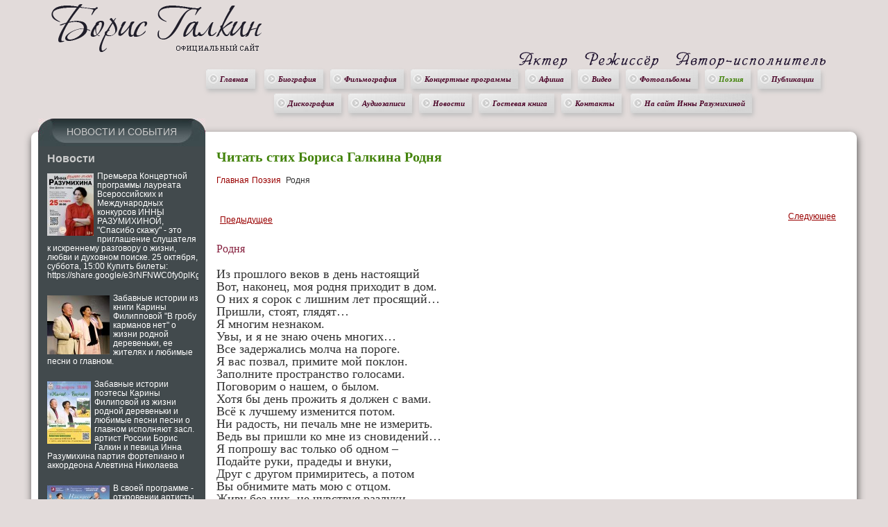

--- FILE ---
content_type: text/html; charset=utf-8
request_url: https://www.razumihina.ru/galkin/poesy/rodnya/
body_size: 7279
content:
<!DOCTYPE html>
<html xmlns="http://www.w3.org/1999/xhtml" xml:lang="ru" lang="ru">
<head>
<meta http-equiv="X-UA-Compatible" content="IE=EmulateIE8" />

   <meta http-equiv="content-type" content="text/html; charset=utf-8" />
<title>Читать стих Бориса Галкина Родня  </title>
<meta name="keywords" content='Борис Галкин, Инна Разумихина, романс, французский шансон'/>
<meta name="description" content='Из прошлого веков в день настоящий Вот, наконец, моя родня приходит в дом. О них я сорок с лишним лет просящий… Пришли, стоят, глядят… Я многим незнаком.'/>
<meta name="robots" content="index,follow"/>

<link href="/css/style_inna.css" rel="stylesheet" type="text/css" />
<link href="/css/template_css.css" rel="stylesheet" type="text/css" />
<link href="/css/style.css?v=3" rel="stylesheet" type="text/css" />
<link href="/css/template.css?v=3" rel="stylesheet" type="text/css" />
<link href="/css/style3.css?v=2" rel="stylesheet" type="text/css" />
<link href="/css/colorbox.css" rel="stylesheet" type="text/css" />
<link type="text/css" rel="stylesheet" href="/css/jScrollPane.css"/>
<link href="/css/player.css?v=1.1.3" rel="stylesheet" type="text/css"/>
	<script type="text/javascript" src="/js/jquery-1.7.1.min.js"></script>
<script type="text/javascript" src="/js/share_buttons.js"></script>
<script type="text/javascript" src="/js/jcomments-v2.1.js"></script>
<script type="text/javascript" src="/js/ajax.js"></script>
<script type="text/javascript" src="/js/jquery.colorbox.js"></script>
<script type="text/javascript" src="/js/new_scripts.js"></script>
<script type="text/javascript" src="/js/jquery.mousewheel.min.js"></script>
<script type="text/javascript" src="/js/jquery.paginate.js?"></script>


<script type="text/javascript" src="/js/jScrollPane.js"></script>
<script type="text/javascript">
	jQuery(function()
	{
		jQuery('#pane').jScrollPane({scrollbarWidth:18, showArrows:true});
	});
</script>
<script type='text/javascript'>
  function eq_height()  {
    var max = 0;
    $('.sameheight').each(function () {
        if (max <= parseInt($(this).height())) {
          max = parseInt($(this).height());
        }
    });
    $('.sameheight').height(max);
  }


  function checkEmail(obj, message)  {
      if (isValidEmailAddress(obj.value)) {
        return true;
      } else {
          alert(message);
          obj.focus();
      }
      return false;
  }

  function checkMe(obj,state,text)  {
      var def=text;
      if(state && obj.value==def){obj.value="";}
      else if(!state && obj.value==""){obj.value=def;}
  }
</script>



<script>
 $(function(){
  $('img').each(function(){
   $(this).attr('alt',$('title').text());
  });
  $('.press_item_block.concert_block img').each(function(){
   $(this).attr('alt',$(this).closest('.press_item_block').find('span.title').text());
  });
  $('.left_afisha_item img').each(function(){
   $(this).attr('alt',$(this).closest('.afisha_content').find('a').text());
  });
  $('.block_news ul img').each(function(){
   $(this).attr('alt',$(this).closest('li').find('a').text());
  });
  $('.post-page ul img').each(function(){
   $(this).attr('alt',$(this).closest('li').find('a').text());
  });
  $('.afisha_block .city_place img').each(function(){
   $(this).attr('alt',$(this).closest('a').attr('title'));
  });
 });
</script>

   
    <script>
    </script>
  
</head>
<body>
  <div class="main_wrapper inner">
    <div class="wrapper top-block">
      <div id="header"><!--<a href="/" style="float: left; margin-top: 34px; position: relative; left: 74px;"><img src="/images/main/logo.png" style="width: 120px;"></a>-->

                <a class="nounder" href="/galkin/biography/">
          <img border="0" id="logo_galkin" alt="Официальный сайт Инны Разумихиной © Русский романс, французский шансон, песни современных авторов" src="/images/blank.png" />
        </a>
        <div class="slogan_galkin"></div>
        
        <div class="clr"></div>
      </div>
    </div>
    <div style="margin: 0px auto; padding: 0px;text-align: center;" class="wrapper">
                                    <div class="maindiv menu_div">
                                                                <a class="mainlevel" href="/" title="Главная страница">Главная</a>
                                                        
                            <a class="mainlevel " href="/galkin/biography/" title="Биография">Биография</a><a class="mainlevel " href="/galkin/filmography/" title="Фильмография">Фильмография</a><a class="mainlevel " href="/galkin/shedule/" title="Концертные программы">Концертные программы</a><a class="mainlevel " href="/galkin/afisha/" title="Афиша">Афиша</a><a class="mainlevel " href="/galkin/video/" title="Видео">Видео</a><a class="mainlevel " href="/galkin/photoalbums/" title="Фотоальбомы">Фотоальбомы</a><a class="mainlevel active" href="/galkin/poesy/" title="Поэзия">Поэзия</a><a class="mainlevel " href="/galkin/publications/" title="Публикации">Публикации</a><a class="mainlevel " href="/galkin/discograph/" title="Дискография">Дискография</a><a class="mainlevel " href="/galkin/audio/" title="Аудиозаписи">Аудиозаписи</a><a class="mainlevel " href="/galkin/news/" title="Новости">Новости</a><a class="mainlevel " href="/galkin/guestbook/" title="Гостевая книга">Гостевая книга</a><a class="mainlevel " href="/galkin/contacts/" title="Контакты">Контакты</a>							                                    <a class="mainlevel" href="/ru/biography/" title="Перетий на сайт Инны">На сайт Инны Разумихиной</a>
                                                                                            <!--noindex><a class="mainlevel" href="/pass/" rel='nofollow' title="Для партнеров - документы">Партнерам</a></noindex-->
                                                </div>
                
</div>
    <div class="wrapper">
      <div id="mainpage">
        <div class="right">
          <div id="mainpage2">
            <div id="mainpage3">
              <div id="main-content">
              <div class="bottom-left">
                <div id="main-content2">
                  <div id="main-content3">
                    <table cellspacing="0" cellpadding="0" border="0" class="mainbody">
                      <tbody>
                        <tr valign="top">
                          <td class="sidecol">
                            <div class="sameheight">
                              <div id="sidecol-top">
                                <div id="sidecol-top2">Новости и События</div>
                              </div>
                              <div class="module-hilite2a">
                                <div>
                                  <div>
                                    <div>
                                      <div class="modns-hilite2a">

                                        
<p class="left_news_h3">Новости</p>
  <div class="left_news_item">
    <div class="news_item">
      <div class="news_content clearfix">
        <img src='/img/90/f/90/images/data/news_3781.jpg' alt=''>    		<a href="https://www.razumihina.ru/ru/news/3781/"> Премьера Концертной программы
лауреата Всероссийских и Международных конкурсов  ИННЫ РАЗУМИХИНОЙ, 
"Спасибо скажу" - это приглашение слушателя
к искреннему разговору о жизни, любви и духовном поиске.

25 октября, суббота, 15:00
Купить билеты: https://share.google/e3rNFNWC0fy0plKgG
       </a>
          </div>
    </div>
  </div>
  <div class="left_news_item">
    <div class="news_item">
      <div class="news_content clearfix">
        <img src='/img/90/f/90/images/data/news_3759.jpg' alt=''>    		<a href="https://www.razumihina.ru/ru/news/3759/">Забавные истории из книги Карины Филипповой

"В гробу карманов нет" о жизни родной деревеньки, ее жителях и любимые песни о главном.</a>
          </div>
    </div>
  </div>
  <div class="left_news_item">
    <div class="news_item">
      <div class="news_content clearfix">
        <img src='/img/90/f/90/images/data/news_3739.jpg' alt=''>    		<a href="https://www.razumihina.ru/ru/news/3739/">Забавные истории поэтесы Карины Филиповой из жизни родной деревеньки и любимые песни песни о главном исполняют засл. артист России Борис Галкин и певица Инна Разумихина
партия фортепиано и аккордеона Алевтина Николаева</a>
          </div>
    </div>
  </div>
  <div class="left_news_item">
    <div class="news_item">
      <div class="news_content clearfix">
        <img src='/img/90/f/90/images/data/news_3746.jpg' alt=''>    		<a href="https://www.razumihina.ru/ru/news/3746/">В  своей программе - откровении  артисты представят авторские стихи и песни, произведения на стихи русских поэтов, музыкальные композиции из кинофильмов и популярный французский шансон. Прозвучат и совсем новые песни: «Русский мотив», «Ангелы Донбасса», «Ты только будь», а написанная в 1998 году песня  Александры Пахмутовой и Николая Добронравова «Навстречу друг другу» наполнит новым смыслом и зазвучит сильнее  именно сегодня.</a>
          </div>
    </div>
  </div>
  <div class="left_news_item">
    <div class="news_item">
      <div class="news_content clearfix">
        <img src='/img/90/f/90/images/data/news_3742.jpg' alt=''>    		<a href="https://www.razumihina.ru/ru/news/3742/">С 10 по 14 февраля пройдут гастроли Бориса Галкина и Инны Разумихиной

10 февраля - Оренбург - Областная Филармония 14.00 и 18.30
11 февраля Оренбург 14.00 - ДК Россия
                  Оренбург 18.30 - Областная Филармония
12 февраля - п. Саракташ/Оренбургская область - "Центр культурного развития
13 февраля - п. Акбулак/Оренбургская область - КДЦ "Колос"
14 февраля - п. Соль-Илецк/Оренбургская область - МАУК "ЦКР"</a>
          </div>
    </div>
  </div>


                                      </div>
                                    </div>
                                  </div>
                                </div>
                              </div>
                              <div class="module-hilite2a">
                                <div class="social_buttons">
                                  <noindex>
                                      <a class="vk" href="https://vk.com/innarazumihinaborisgalkin" target="_blank"></a>
                                      <a class="rutube" href="https://rutube.ru/channel/25463064/videos/" target="_blank"></a>
                                  </noindex>
                                </div>
                              </div>
                              <div class="module-hilite2a">
                                <div>
                                  <div>
                                    <div><p style="text-align:left; font-weight: bold;">Подписка на расписание концертов, новости, обновления сайта</p><div id="subsr" class="subscr_box">
	<div class="fbox">
		
		<form action="#subsr" method="post" name="news_subscribe" onsubmit="return checkEmail(this.email, 'Введен неправильный адрес электронной почты!')">
			<table class="subscr">
				<tr>
					<td id="semail" class="itxt">
						<input type="text" name="email" value="Введите свой e-mail" onfocus="checkMe(this, 1, 'Введите свой e-mail')" onblur="checkMe(this, 0, 'Введите свой e-mail')" />
					</td>
					<td id="bemail" class="sbtm">
						<input value=">>" class="butSearch" type="submit" />
					</td>
				</tr>
				<tr>
					<td colspan="2" class="labels">
						<table>
							<tr>
								<td>
									<label for="sb1">
										<input name="mode" value="0" id="sb1" type="radio" checked="checked" />&nbsp;подписаться</label>
								</td>
								<td class="sinfo">Подписчиков: </td>
							</tr>
							<tr>
								<td>
									<label for="sb2"><input name="mode" value="1" id="sb2" type="radio" />&nbsp;отписаться</label>
								</td>
								<td  class="sinfo"><b>470</b></td>
							</tr>
						</table>
					</td>
				</tr>
			</table>
			<div class="subrecaptcha" id="subrecaptcha"></div>
		</form>
	</div>
	<a name="subsr"></a>
</div>
</div>
                                  </div>
                                </div>
                              </div>
                            </div>
                          </td>

                          <td class="maincol">
                            <div id="maincol">
                              <div class="sameheight" id="referencewidth">
                                <div class="padding">
                                       <div class="contentheading">
                                          <h1 class="contentheading">Читать стих Бориса Галкина Родня  </h1>
                                        </div>

                                                                                  <div class="pathway">
                                            <a class="pathway" href="/galkin/">Главная</a><img border="0" alt="arrow" src="/images/arrow.png" />
                                                                                                                                        <a href="/galkin/poesy/">Поэзия</a> <img border="0" alt="arrow" src="/images/arrow.png" />                                                                                        Родня  
                                          </div><br>
                                        
                                                                                  <div class="post-page">
<div class="navigation">
        <a class="prev-item" href="https://www.razumihina.ru/galkin/poesy/proshchanie_s_materyu/">Предыдущее</a>        <a class="next-item" href="https://www.razumihina.ru/galkin/poesy/yubilej_materi/">Следующее</a>        <div class="clr"></div>
    </div>
    <div class="post-page-name">Родня  </div>
	<br/>
    <div class="post-page-desctiption"><div style="margin-bottom: 0.0001pt; text-align: justify;"><font size="4" face="Georgia">Из прошлого веков в день
настоящий<br>
</font><font size="4" face="Georgia">Вот, наконец, моя родня
приходит в дом.<br>
</font><font size="4" face="Georgia">О них я сорок с лишним
лет просящий…<br>
</font><font size="4" face="Georgia">Пришли, стоят, глядят…<br>
</font><font size="4" face="Georgia">Я многим незнаком.<br>
</font><font size="4" face="Georgia">Увы, и я не знаю очень
многих…<br>
</font><font size="4" face="Georgia">Все задержались молча на
пороге.<br>
</font><font size="4" face="Georgia">Я вас позвал, примите мой
поклон.<br>
</font><font size="4" face="Georgia">Заполните пространство
голосами.<br>
</font><font size="4" face="Georgia">Поговорим о нашем, о
былом.<br>
</font><font size="4" face="Georgia">Хотя бы день прожить я
должен с вами.<br>
</font><font size="4" face="Georgia">Всё к лучшему изменится
потом.<br>
</font><font size="4" face="Georgia">Ни радость, ни печаль мне
не измерить.<br>
</font><font size="4" face="Georgia">Ведь вы пришли ко мне из
сновидений…<br>
</font><font size="4" face="Georgia">Я попрошу вас только об
одном –<br>
 </font><font size="4" face="Georgia">Подайте руки, прадеды и
внуки,<br>
</font><font size="4" face="Georgia">Друг с другом
примиритесь, а потом<br>
</font><font size="4" face="Georgia">Вы обнимите мать мою с
отцом.<br>
</font><font size="4" face="Georgia">Живу без них, не чувствуя
разлуки,<br>
</font><font size="4" face="Georgia">И вижу вместе их к лицу
лицом.<br>
</font><font size="4" face="Georgia">&nbsp;<br>
</font><font size="4" face="Georgia">Друзья мои, мы в этом
мире не одни…<br>
</font><font size="4" face="Georgia">Везде незримое
присутствие родни.<br>
</font><font size="4" face="Georgia">&nbsp;<br>
</font><font size="4" face="Georgia">&nbsp; &nbsp; &nbsp; &nbsp; &nbsp; &nbsp; &nbsp; &nbsp; &nbsp; &nbsp; &nbsp; &nbsp; &nbsp; &nbsp; &nbsp; &nbsp; &nbsp; &nbsp; &nbsp; &nbsp; &nbsp; &nbsp; &nbsp; &nbsp; &nbsp; &nbsp; &nbsp; &nbsp; &nbsp; &nbsp; &nbsp; &nbsp; &nbsp; &nbsp; &nbsp; &nbsp; &nbsp; &nbsp; &nbsp; &nbsp; 2005</font></div></div>
	<div class="navigation">
        <a class="prev-item" href="https://www.razumihina.ru/galkin/poesy/proshchanie_s_materyu/">Предыдущее</a>        <a class="next-item" href="https://www.razumihina.ru/galkin/poesy/yubilej_materi/">Следующее</a>        <div class="clr"></div>
    </div>
</div>

                                        
                                  <span class="article_seperator">&nbsp;</span>
                                </div>
                              </div>
                            </div>
                          </td>
                        </tr>
                      </tbody>
                    </table>
                    <div id="sidecol-bottom">&nbsp;</div>
                  </div>
                </div>
              </div>
            </div>
            <div id="mainpage-bottom">
              <div class="right">
                <div class="left">
                  <div align="center" style="padding-top: 5px;">
                    <div class="lang_div">
  
        
    <p style="font-size: 13px; font-weight: normal; font-family: Times New Roman; color: #4a0025; padding: 0px; margin: 0px;">1996-2025 &copy; Официальный сайт Инны Разумихиной и Бориса Галкина</p>
            <div style="margin-top: 10px">
    <noindex>
    <script type='text/javascript'><!--
document.write('<a href="https://www.liveinternet.ru/click" '+'target=_blank><img src="https://counter.yadro.ru/hit?t14.5;r'+
escape(document.referrer)+((typeof(screen)=='undefined')?'':
';s'+screen.width+'*'+screen.height+'*'+(screen.colorDepth?
screen.colorDepth:screen.pixelDepth))+';u'+escape(document.URL)+
";h"+escape(document.title.substring(0,80))+';'+Math.random()+
'" title="liveinternet.ru: показано число просмотров за 24 часа, посетителей за 24 часа и за сегодн\я" '+
'border=0 width=88 height=31 /></a>');
//--></script>

    <a rel="nofollow" target="_blank" href="https://top100.rambler.ru/top100/"><img width="88" height="31" border="0" alt="Rambler's Top100" src="/images/rambler-black2.gif"/></a>
    <span id="rmblr"><script id="top100Counter" type="text/javascript" src="https://counter.rambler.ru/top100.jcn?1853978"></script> <noscript><a href="https://top100.rambler.ru/navi/1853978/"><FONT size="1">.</FONT></a></noscript></span>
    <!-- Yandex.Metrika counter -->
<script type="text/javascript" >
   (function(m,e,t,r,i,k,a){m[i]=m[i]||function(){(m[i].a=m[i].a||[]).push(arguments)};
   m[i].l=1*new Date();k=e.createElement(t),a=e.getElementsByTagName(t)[0],k.async=1,k.src=r,a.parentNode.insertBefore(k,a)})
   (window, document, "script", "https://mc.yandex.ru/metrika/tag.js", "ym");

   ym(87050698, "init", {
        clickmap:true,
        trackLinks:true,
        accurateTrackBounce:true,
        webvisor:true,
        ecommerce:"dataLayer"
   });
</script>
<noscript><div><img src="https://mc.yandex.ru/watch/87050698" style="position:absolute; left:-9999px;" alt="" /></div></noscript>
<!-- /Yandex.Metrika counter -->
    </noindex>
  </div>

</div>
                  </div>
                </div>
              </div>
            </div>
          </div>
        </div>
      </div>
    </div>
  </div>
</div><!--.main_wrapper-->

  <script>
    var onloadCallback = function() {
      var recaptchaPublicKey = '6LcIb8YcAAAAAEKsYl6-rKDD-ITOpFaQzG6Mk8oo';
      var actionFeedback = document.getElementById('action_feedback');
      var guestBook = document.getElementById('guestbook');

      if(actionFeedback && actionFeedback.length != 0) {
        grecaptcha.render('action_feedback', {
          'sitekey' : recaptchaPublicKey
        });
      }

      if(guestBook && guestBook.length != 0) {
        grecaptcha.render('guestbook', {
          'sitekey' : recaptchaPublicKey
        });
      }

      grecaptcha.render('subrecaptcha', {
        'sitekey' : recaptchaPublicKey,
        'size': 'compact'
      });

    };
    // grecaptcha.ready(function() {
    //   grecaptcha.execute('6Le0zVkUAAAAABXvq3T1WojcTzzFlGZ08ZRd3oc3', {action: 'guestbook'})
    //     .then(function(token) {
    //       let recapchaForm = document.getElementById('guestbook');
    //       recapchaForm.value = token;
    //     });
    //
    //   grecaptcha.execute('6Le0zVkUAAAAABXvq3T1WojcTzzFlGZ08ZRd3oc3', {action: 'subrecaptcha'})
    //     .then(function(token) {
    //       let recapchaSubscribe = document.getElementById('subrecaptcha');
    //       recapchaSubscribe.value = token;
    //     });
    //
    //   grecaptcha.execute('6Le0zVkUAAAAABXvq3T1WojcTzzFlGZ08ZRd3oc3', {action: 'action_feedback'})
    //           .then(function(token) {
    //             let recapchaFeedback = document.getElementById('action_feedback');
    //             recapchaFeedback.value = token;
    //           });
    // });
  </script>

<script src='https://www.google.com/recaptcha/api.js?onload=onloadCallback&render=explicit' async=true></script>
</body>
</html>


--- FILE ---
content_type: text/html; charset=utf-8
request_url: https://www.google.com/recaptcha/api2/anchor?ar=1&k=6LcIb8YcAAAAAEKsYl6-rKDD-ITOpFaQzG6Mk8oo&co=aHR0cHM6Ly93d3cucmF6dW1paGluYS5ydTo0NDM.&hl=en&v=TkacYOdEJbdB_JjX802TMer9&size=compact&anchor-ms=20000&execute-ms=15000&cb=1arxn9jw28bh
body_size: 46249
content:
<!DOCTYPE HTML><html dir="ltr" lang="en"><head><meta http-equiv="Content-Type" content="text/html; charset=UTF-8">
<meta http-equiv="X-UA-Compatible" content="IE=edge">
<title>reCAPTCHA</title>
<style type="text/css">
/* cyrillic-ext */
@font-face {
  font-family: 'Roboto';
  font-style: normal;
  font-weight: 400;
  src: url(//fonts.gstatic.com/s/roboto/v18/KFOmCnqEu92Fr1Mu72xKKTU1Kvnz.woff2) format('woff2');
  unicode-range: U+0460-052F, U+1C80-1C8A, U+20B4, U+2DE0-2DFF, U+A640-A69F, U+FE2E-FE2F;
}
/* cyrillic */
@font-face {
  font-family: 'Roboto';
  font-style: normal;
  font-weight: 400;
  src: url(//fonts.gstatic.com/s/roboto/v18/KFOmCnqEu92Fr1Mu5mxKKTU1Kvnz.woff2) format('woff2');
  unicode-range: U+0301, U+0400-045F, U+0490-0491, U+04B0-04B1, U+2116;
}
/* greek-ext */
@font-face {
  font-family: 'Roboto';
  font-style: normal;
  font-weight: 400;
  src: url(//fonts.gstatic.com/s/roboto/v18/KFOmCnqEu92Fr1Mu7mxKKTU1Kvnz.woff2) format('woff2');
  unicode-range: U+1F00-1FFF;
}
/* greek */
@font-face {
  font-family: 'Roboto';
  font-style: normal;
  font-weight: 400;
  src: url(//fonts.gstatic.com/s/roboto/v18/KFOmCnqEu92Fr1Mu4WxKKTU1Kvnz.woff2) format('woff2');
  unicode-range: U+0370-0377, U+037A-037F, U+0384-038A, U+038C, U+038E-03A1, U+03A3-03FF;
}
/* vietnamese */
@font-face {
  font-family: 'Roboto';
  font-style: normal;
  font-weight: 400;
  src: url(//fonts.gstatic.com/s/roboto/v18/KFOmCnqEu92Fr1Mu7WxKKTU1Kvnz.woff2) format('woff2');
  unicode-range: U+0102-0103, U+0110-0111, U+0128-0129, U+0168-0169, U+01A0-01A1, U+01AF-01B0, U+0300-0301, U+0303-0304, U+0308-0309, U+0323, U+0329, U+1EA0-1EF9, U+20AB;
}
/* latin-ext */
@font-face {
  font-family: 'Roboto';
  font-style: normal;
  font-weight: 400;
  src: url(//fonts.gstatic.com/s/roboto/v18/KFOmCnqEu92Fr1Mu7GxKKTU1Kvnz.woff2) format('woff2');
  unicode-range: U+0100-02BA, U+02BD-02C5, U+02C7-02CC, U+02CE-02D7, U+02DD-02FF, U+0304, U+0308, U+0329, U+1D00-1DBF, U+1E00-1E9F, U+1EF2-1EFF, U+2020, U+20A0-20AB, U+20AD-20C0, U+2113, U+2C60-2C7F, U+A720-A7FF;
}
/* latin */
@font-face {
  font-family: 'Roboto';
  font-style: normal;
  font-weight: 400;
  src: url(//fonts.gstatic.com/s/roboto/v18/KFOmCnqEu92Fr1Mu4mxKKTU1Kg.woff2) format('woff2');
  unicode-range: U+0000-00FF, U+0131, U+0152-0153, U+02BB-02BC, U+02C6, U+02DA, U+02DC, U+0304, U+0308, U+0329, U+2000-206F, U+20AC, U+2122, U+2191, U+2193, U+2212, U+2215, U+FEFF, U+FFFD;
}
/* cyrillic-ext */
@font-face {
  font-family: 'Roboto';
  font-style: normal;
  font-weight: 500;
  src: url(//fonts.gstatic.com/s/roboto/v18/KFOlCnqEu92Fr1MmEU9fCRc4AMP6lbBP.woff2) format('woff2');
  unicode-range: U+0460-052F, U+1C80-1C8A, U+20B4, U+2DE0-2DFF, U+A640-A69F, U+FE2E-FE2F;
}
/* cyrillic */
@font-face {
  font-family: 'Roboto';
  font-style: normal;
  font-weight: 500;
  src: url(//fonts.gstatic.com/s/roboto/v18/KFOlCnqEu92Fr1MmEU9fABc4AMP6lbBP.woff2) format('woff2');
  unicode-range: U+0301, U+0400-045F, U+0490-0491, U+04B0-04B1, U+2116;
}
/* greek-ext */
@font-face {
  font-family: 'Roboto';
  font-style: normal;
  font-weight: 500;
  src: url(//fonts.gstatic.com/s/roboto/v18/KFOlCnqEu92Fr1MmEU9fCBc4AMP6lbBP.woff2) format('woff2');
  unicode-range: U+1F00-1FFF;
}
/* greek */
@font-face {
  font-family: 'Roboto';
  font-style: normal;
  font-weight: 500;
  src: url(//fonts.gstatic.com/s/roboto/v18/KFOlCnqEu92Fr1MmEU9fBxc4AMP6lbBP.woff2) format('woff2');
  unicode-range: U+0370-0377, U+037A-037F, U+0384-038A, U+038C, U+038E-03A1, U+03A3-03FF;
}
/* vietnamese */
@font-face {
  font-family: 'Roboto';
  font-style: normal;
  font-weight: 500;
  src: url(//fonts.gstatic.com/s/roboto/v18/KFOlCnqEu92Fr1MmEU9fCxc4AMP6lbBP.woff2) format('woff2');
  unicode-range: U+0102-0103, U+0110-0111, U+0128-0129, U+0168-0169, U+01A0-01A1, U+01AF-01B0, U+0300-0301, U+0303-0304, U+0308-0309, U+0323, U+0329, U+1EA0-1EF9, U+20AB;
}
/* latin-ext */
@font-face {
  font-family: 'Roboto';
  font-style: normal;
  font-weight: 500;
  src: url(//fonts.gstatic.com/s/roboto/v18/KFOlCnqEu92Fr1MmEU9fChc4AMP6lbBP.woff2) format('woff2');
  unicode-range: U+0100-02BA, U+02BD-02C5, U+02C7-02CC, U+02CE-02D7, U+02DD-02FF, U+0304, U+0308, U+0329, U+1D00-1DBF, U+1E00-1E9F, U+1EF2-1EFF, U+2020, U+20A0-20AB, U+20AD-20C0, U+2113, U+2C60-2C7F, U+A720-A7FF;
}
/* latin */
@font-face {
  font-family: 'Roboto';
  font-style: normal;
  font-weight: 500;
  src: url(//fonts.gstatic.com/s/roboto/v18/KFOlCnqEu92Fr1MmEU9fBBc4AMP6lQ.woff2) format('woff2');
  unicode-range: U+0000-00FF, U+0131, U+0152-0153, U+02BB-02BC, U+02C6, U+02DA, U+02DC, U+0304, U+0308, U+0329, U+2000-206F, U+20AC, U+2122, U+2191, U+2193, U+2212, U+2215, U+FEFF, U+FFFD;
}
/* cyrillic-ext */
@font-face {
  font-family: 'Roboto';
  font-style: normal;
  font-weight: 900;
  src: url(//fonts.gstatic.com/s/roboto/v18/KFOlCnqEu92Fr1MmYUtfCRc4AMP6lbBP.woff2) format('woff2');
  unicode-range: U+0460-052F, U+1C80-1C8A, U+20B4, U+2DE0-2DFF, U+A640-A69F, U+FE2E-FE2F;
}
/* cyrillic */
@font-face {
  font-family: 'Roboto';
  font-style: normal;
  font-weight: 900;
  src: url(//fonts.gstatic.com/s/roboto/v18/KFOlCnqEu92Fr1MmYUtfABc4AMP6lbBP.woff2) format('woff2');
  unicode-range: U+0301, U+0400-045F, U+0490-0491, U+04B0-04B1, U+2116;
}
/* greek-ext */
@font-face {
  font-family: 'Roboto';
  font-style: normal;
  font-weight: 900;
  src: url(//fonts.gstatic.com/s/roboto/v18/KFOlCnqEu92Fr1MmYUtfCBc4AMP6lbBP.woff2) format('woff2');
  unicode-range: U+1F00-1FFF;
}
/* greek */
@font-face {
  font-family: 'Roboto';
  font-style: normal;
  font-weight: 900;
  src: url(//fonts.gstatic.com/s/roboto/v18/KFOlCnqEu92Fr1MmYUtfBxc4AMP6lbBP.woff2) format('woff2');
  unicode-range: U+0370-0377, U+037A-037F, U+0384-038A, U+038C, U+038E-03A1, U+03A3-03FF;
}
/* vietnamese */
@font-face {
  font-family: 'Roboto';
  font-style: normal;
  font-weight: 900;
  src: url(//fonts.gstatic.com/s/roboto/v18/KFOlCnqEu92Fr1MmYUtfCxc4AMP6lbBP.woff2) format('woff2');
  unicode-range: U+0102-0103, U+0110-0111, U+0128-0129, U+0168-0169, U+01A0-01A1, U+01AF-01B0, U+0300-0301, U+0303-0304, U+0308-0309, U+0323, U+0329, U+1EA0-1EF9, U+20AB;
}
/* latin-ext */
@font-face {
  font-family: 'Roboto';
  font-style: normal;
  font-weight: 900;
  src: url(//fonts.gstatic.com/s/roboto/v18/KFOlCnqEu92Fr1MmYUtfChc4AMP6lbBP.woff2) format('woff2');
  unicode-range: U+0100-02BA, U+02BD-02C5, U+02C7-02CC, U+02CE-02D7, U+02DD-02FF, U+0304, U+0308, U+0329, U+1D00-1DBF, U+1E00-1E9F, U+1EF2-1EFF, U+2020, U+20A0-20AB, U+20AD-20C0, U+2113, U+2C60-2C7F, U+A720-A7FF;
}
/* latin */
@font-face {
  font-family: 'Roboto';
  font-style: normal;
  font-weight: 900;
  src: url(//fonts.gstatic.com/s/roboto/v18/KFOlCnqEu92Fr1MmYUtfBBc4AMP6lQ.woff2) format('woff2');
  unicode-range: U+0000-00FF, U+0131, U+0152-0153, U+02BB-02BC, U+02C6, U+02DA, U+02DC, U+0304, U+0308, U+0329, U+2000-206F, U+20AC, U+2122, U+2191, U+2193, U+2212, U+2215, U+FEFF, U+FFFD;
}

</style>
<link rel="stylesheet" type="text/css" href="https://www.gstatic.com/recaptcha/releases/TkacYOdEJbdB_JjX802TMer9/styles__ltr.css">
<script nonce="Y7-eCDTp9ninsV29mhIRVg" type="text/javascript">window['__recaptcha_api'] = 'https://www.google.com/recaptcha/api2/';</script>
<script type="text/javascript" src="https://www.gstatic.com/recaptcha/releases/TkacYOdEJbdB_JjX802TMer9/recaptcha__en.js" nonce="Y7-eCDTp9ninsV29mhIRVg">
      
    </script></head>
<body><div id="rc-anchor-alert" class="rc-anchor-alert"></div>
<input type="hidden" id="recaptcha-token" value="[base64]">
<script type="text/javascript" nonce="Y7-eCDTp9ninsV29mhIRVg">
      recaptcha.anchor.Main.init("[\x22ainput\x22,[\x22bgdata\x22,\x22\x22,\[base64]/MjU1OmY/[base64]/[base64]/[base64]/[base64]/bmV3IGdbUF0oelswXSk6ST09Mj9uZXcgZ1tQXSh6WzBdLHpbMV0pOkk9PTM/bmV3IGdbUF0oelswXSx6WzFdLHpbMl0pOkk9PTQ/[base64]/[base64]/[base64]/[base64]/[base64]/[base64]/[base64]\\u003d\x22,\[base64]\\u003d\x22,\x22ccOuC8KXckPDhCFDB8O0wpHCihQtw4DDtcOEaMK4YcKCAX9gw61sw614w4kbLiU/ZUDCtRDCjMOkAAcFw5zCkcO+wrDClDRUw5A5wq/DhAzDnzE0wpnCrMOOMsO5NMKRw6B0B8KKwoMNwrPCj8KSchQle8OqIMKfw6fDkXIcw78twrrCvG/DnF9nbsK3w7APwoEyD2TDqsO+XkvDumRcQMK5DHDDlHzCq3XDuwtSNMK/[base64]/DoU5Mw48iX8KjNMODdycewr/Clx3DiMOoAnzDpmZdwrXDssKqwqQWKsOqd0bCmcKPR3DCvlNQR8OuGcK3wpLDl8KtWsKePsO6HWR6wpzChMKKwpPDk8K6PyjDn8Oow4x8K8KFw6bDpsKOw5pIGinCjMKKAgI/SQXDoMORw47ChsK5alYiS8ObBcOFwpc7wp0RWW/Ds8OjwogYwo7Cm1jDnn3DvcKCZsKubxcvHsOQwoxBwqzDkBXDlcO1cMORcwnDgsKEVMKkw5oudi4WNUR2SMOqVWLCvsOya8Opw67DisOqCcOUw5xkwpbCjsK/w4skw5gmB8OrJBVrw7FMTcOpw7ZDwqIrwqjDj8KKwr3CjADCocKyVcKWOGdle2RZWsOBYsOjw4pXw4HDi8KWwrDChMKKw4jClX1tQhsDCjVIQwN9w5TCt8K9EcONci7Cp2vDtcOjwq/DsCLDrcKvwoFSJAXDiAdvwpFQHcOCw7sIwo53LULDkMOhEsO/[base64]/DpcOrwobDrz/ClwJpw73ClgnCqcK+w5fDncOZEMOxw6jDjMKmZyQME8KLw4HDt2d6w53Ds0PDqMKUAnLDgH9pUU0Yw4vChWXClcOpwpHDlmVvwq8Mw71MwoMgWFDDiCbDr8Krwp/Dk8KpasO9aU5dSm3DqcKSGTjDj3Y0wq/Csm58w70fInA2dBBUwpPCisKseQ4Owq/CoEVBw7hYwpbCpMOMeyzCicKtwqzCvCrDpS1tw7/CpMOMIcKrwq/Cv8Osw4p0wpZYA8OWCMKvPcOpwo7CvMKbw4bDsX7CkwbCo8OeZsKCw5zCkMOYTsO8wqoOezzCgBDDpFN5wp/CgD1Ew4XDtMODIsO4aMOODX/DhVzClsKnIsOjwrlHw6LDuMK+wqDDkzkOBsOCU1TCqnXCkl/DnnbDhn8MwoExMMKfw7zCnsK6wo5ZZhXCqnV7bm7DvcOWS8KqTmRrw70yccOca8OTwpbCmMOcCQ7ClMKwwo/DshlJwofCjcOrPsOgVsOpMDDCsMODcMKBSFsEw7oTwoPCo8ONFcO2EMO7wq3CignColMkw5bDkgLDhXNEw5DCuRUBw45iaFUrw44pw517K23Doj/ClsKNw7fCtE7ClMK/[base64]/CisO6UkMjwq3DgEceAcO2wp3DnMOCJcO8LMKewp/[base64]/w7Jlw57Cr2nDrcOwAEDDs2nDt8OSccOXAsKpwqjCuX4Yw4UWwp86CMKCwql5wpvDl1DDrMKwOkfCsCoIacO8A1LDuiYGR2tnTcKbwqHCgMOMw7lGAHLCsMKCTzdiw6M+OH7DuVzCoMK9YMKhbMOBTMKYw7fCvTfDm3rCl8K1w41cw7h0HsK9wo7ClS3DqWDDgn/DmGTDsSzCs2TDlA8+dGHDix5ddShVGcK/RB7Dv8OvwpXDicKwwqdQw7scw77DiU/Crl5ZQcKhAz8EXxDCjsOQKxPDjsOGwpvDmhxhF0XCoMK/wpVcUcKuwro/[base64]/Du8KsLAHCuQUVwrNvw49sLlbCuWx9wp0EShzCtALCm8OiwqQlw6dxKcKGEMKxf8OAasODw6LDqcOiwovCgU1Ew58KJgVVcAkdH8KoasKvFMK/UsO7fygAwpVawrXDtcKHO8ONXsOLwpFmGMOUwo0Nw4nCmsKAwpBPw7g7woTDqDccHgHDp8OXf8K2wp3DmMK7K8KgdMOlcFvDs8KXw6vClxtYwpTDssK/E8Orw5l0KMKpw5LCtgB2O0MxwoQlCUbDv0lEw5LCg8K6wrgNwo/Dk8OCwrnDqcKbNEzCsWrCviPDqMK/wr5ge8KBHMKLwrhiITzCnm/[base64]/ClQgXccOXOsOPw6XDnDIDw6EXwp7CizU6U8Olw5TCncKIworDhsKkw6xaGsKPw5hHwonDmEdwVWB6KMKiwrnCt8ODwq/[base64]/CjsO0w7RswrXCvUg8WwXCtG3DgcKtw6rCrsKgFsKxwqR1PMOZw7DCpcOqQxnDqnHCsSh2wp/DmADCnMKJHnNvIFnCqcO+QsKhWizCnizCgMOBwq0JwqnChwPDuSxdw67DuyPCnBHDgsOBesOIwpbDuns2KEfDqEIzIcOLRMOkWwgoLmvDkk0ZKnrDnCAtw5RXw5DCjMOeMMKrwpjCvcO2wrzCh1JrBsKDX2vCiQQYw6fChMK0XlUEesKpwqUkw6IGKS/DpsKRcMK+b27CklvCrsKTw6YUalk2DWMzw7IDwpVcwq/CnsKcw63CsUbCglpVF8KGw5oGdQDCrMO1w5VEMgcYw6IoWsO+dkzClF9tw4DDtwnCtDM7f0ogGDLCtCgswpLCqMO2LxdeHcKewqUQecK5w7fCi007DGkxUMOId8K1wr3DpMOvwqQow7bCkzLDncKGwowww5lqw4opXWjDuXIxw5/DtEXCnMKKW8KWwq4VwrfDvMKxSMO0P8KgwqxEWFHCpDpdOsKsdsO/IcKlwrooDnHCtcOOZsKfw7zDlcO/wrkjfA9fwoPCtsKuOMOzwqUCe1TDkBHCjcO8UcO0Llkmw5/Dg8K5w6c9ZcOfwr1DOcK3w55gI8K8w49iDcKHbjczw65yw4bCn8KVwpnCmsKudcOowofCnwxqw7jCilHCgMKUdcKTAsODwotEPsKwGcK5w48FZMOVw5bCrcKKREIgw5hYKcOwwpBbw7VQwq7DnTTCmmvDv8KSwr/CmMKPwrHChCXCnMK6w7bCssOwUMO6QUhcHExnGHPDpn8tw4nCj33CmsOJVksvbcKXFCzDgAPDhiPDsMKGE8OcfEXCsMKfSGHChsOVOMKLNH/CgnDDnyrCsj1nQsK5woRew6bCgMOqw5zChl/DtkozGV92bWMHV8KLD0Nkw5/Ds8OIKCFKLMOOABh/wrrDqsOHwptrw7PDoHzCqznCtcKOEEHDkEtjMEhLAXxhw5EGw7DCnXrDo8OJwrDCvBUhwoLCu00nw7TCnDcDBADDskLDmsK/[base64]/w4/[base64]/Co8O1YsKMLMOXwpUZJMOYwoN/UsOkw6DDkivCucOdGBzDoMOqRcOANMKEw4nDmsO6MSTDg8Opw4PCocOybcOhwpvDgcKaw4Yqwpk+AzcVw4RbQ1wxQ33Dk3zDgMKrLMKcesOew44UH8O8JcKTw4Uqw73CksKnw7/DoA3DtsOEDMKRZytIV0LDucOaEMKXw7jDl8KIw5VGw57Dtk1nHmjDhnUmWQcWElVCwq19G8Kmwo4sCV/ClwvDkcKewpVDwqQxZcKjPRLDtSspLcKVOhwFw7HDtsO1NMKSc0IHw7NiBCzCucOrTF/Dqmtrw6/CrcKRw5N5w7jDnsKpD8O/SELCvknDiMOLw7LCqmMcwozDj8OiwojDimkDwqpNw5kwXsKjN8KtwrbDuWVlw5gwwrrDiS12wqPDl8KkBHLDg8O5fMOaGS5JEUnCt3ZGwprDmsK/[base64]/[base64]/[base64]/w6/CgRYCwqTCtWzDh8K5wpYUwpU2f8O/XjU/w43CmDbCvG3CrGzDmXrDuMKJJggFwrBAw7zDnx3CrcO3w5E8w4hlPMK+wpHDucKwwpLCjD4Hwq7DrMOoMgEcwo3CqHkMZFJpw5/CkVMeG2bCjhXDhm3Cn8OCwrLDimnDikTDnMKDOHVBwr7CqsK3wqbDtMOpJsKnw7MPci/DtQUUwr/[base64]/DqjjClkfClsOJP8K0w5t2woHDo8KkGsOMHDVTMcKwUzosdMO4EsKIUMO+GcKCwpjDj0HDm8KMw5bCrCrDpyl2bifChgc/w5tLw6oxwqTCtSLDuE7DpcKPO8K3wqJKw7jCrcKZw43DsTl3TMKPYsK6w6zCpsKkBC5mO3nClHARwovDtWZTwqPChnbCvXF7w4IoF2DCu8O1wpcqw6XCs3ljPsOYJcKjWsOleiVRTMKYL8OFwpd3RAbDp17CucK9SXJBMyFJwpsdJcKFw7NCw4TDi0scw6zDmA/DmcOSwo/DgyPDlTXDqzN/wpbDgxgvYsO6FV/DjBbCrcKCw4YXPhlrwpo9C8OKaMKTOWglMx/CuFfCrsKDGsOIccORVlHDlMKqf8O/[base64]/wo5WwobCmMOKwopDRWHDlcOZNRF1YCZiwp3DjE5tw4PDsMOZVcOdE2l0w4wDOMK+w7fDisORwp3CpsOaeFl1JCNCIlkXwrbDrwR/[base64]/[base64]/FlBrYT7CkT1ywpPCgcKPwobDv1DCs8Kuw6tKw4/[base64]/DhjVXwroNw4PCsMOrwpEsfcOkw4zCjDvCjF3Dr8KYw7FLbsK6wqEvw5DDocKZwqvCiCHCkB4JDMOwwocmfMKmCsK1YmhJaCogw5bDt8KKEk8YSMK8wpZQw41kw4QVOSl4fTMTFsKRa8OMwofDkcKDwo3Cs0DDtcOAOMKRAcKkPcO3w4zDicOMw6/CvzbCjxkkIg1xeUnCnsOlesOhfMKrJsOjwr40ez9+RHnDmCTCr1MPwoTDhFw9fMKHw6TClMOxwowywoZawojDtcOIwrzCscOSbMKbw6vDjsKJw60jb2vCm8O3w77DvMOsFD/CqsOuwqHDnsOTE0rCv0EAwrl7YcKkwp/[base64]/DrWMiwo3CsMKywoRQwr1QIMObw67CtcKGHcOOMsKQwrzCvMKew5lGw4bDl8Kpw6Jxd8KYSsOkDcOlw4nCmxDCh8KJdxLDtA7DqVQ/wp/[base64]/A8Kaw7/CujrDlRFBUC/DicKsw43CosOqRMOjw4nCkBgsw4F2e34sfkzDgMOzdcK7w6BZw7PCjwnDnE7DrkdQX8OYRm8RcnVXbsK3OsOXw6vCpiTCpMKJw7hCwobDmi3DkMOOQsOcAsOJICxCbDogw40wYFLCjMK/X0YSwpfDnWBSG8O4c3/[base64]/U3PDtMObNMO3wo8rwr51wpsjdg5ew4lsw5VWMcOPPGdIwprDtcORw4rDrMOlMwPDowvDoSLDk0bCusKLIMO8LA/DisOmNMKtw6xEPgvDr3nCvz7ChQ1Awq7CkxExw6vCqcKmwoFcwqUiCBnCs8KkwrUOQWsoYsO7wr7DuMOfe8OpJsK8woBiMcOSw4PCqcKnDAUpw6TChQt2WSVWw57CmcOtMsOjZBTCi0xfwoFOCHTCpcO/w6JWejpjW8ODwrwoVcKjBsK9wplbw7paajrCjgpbwoPCrMOpPmEgw7A6wq4pQsKww7PCkkfDv8O6YMOowqbCqAIwDATDlcO2wpjCjEPDsU0Tw7lKH2/CrMONwrovXsO8AsKxGx1rw7bDnlA1w44DdH/Dl8KfXVJlwp1vw6rCgcOJw7A/wrjChsOUaMKBwpwDbAdyDAQOM8OVB8OQwqwmwrk8w6RASsO5TThMNWY9w7XDhGvDucOKDlINckRIw63Dv2gcYUhNcUfCjFvDlTQsd3E0woTDvUDCvTBJWFgqVQM1PMKywo8CdAzCtMKMwooowoBWfcOxWsKITyAQG8K8woNYwpgKw5/[base64]/CvMOywoofZsKywq3Dr8KDGcOXwrjDjcOGw7LCpRfCs1poflPDssKIIGlVw6/DiMK5wrBvw6bDucOSwozCoU5CcFQMwrkUwpLCmxEMw4o6w4Qiw5nDp8OMcMK+L8Opwq7CvMK3wpDCg0M/w63CisOsBCBdGsOYPQTDhmrCkDrCrsORDcO1w7XCnsOlT2jDucK/w40GCcKtw6HDqgTCqsKGPVvDhUnCtRHCqU7Dn8Odw5NXw6jCoyzCpFkBwr8ww5JNE8KrU8Osw4lawo1ewrDCl1PDnUk3w63DpAHCtgzDkCkgw4HDv8Kkw5JdTB/DkR7CpMOcw7gdw47Cu8K9w5TCnWDCj8Olwr7DssODw5k6MS7CgF/Dpg4GM17DjBg/wpcSw4jCgHDCvRTCsMKWwqDCnSQ2wr7Cp8KpwpkRbsOwwpVoHU/DkmcaXsK1w5Jaw7HCoMOdwoPDpMKsCA3DnsKbwo3CsA/CtsKfA8Ktw77CuMK4w43CtzwTFMKuTk0pw4Jawo8rwop6w5Udw7PDlkJTEMOkwpYvwoR+DjQGwrPDm0jDuMKHwrXCkQbDu8OLwqHDr8KPRV53GHMXK0MQbcOpw4/[base64]/CuDHCk8OZckfCjS8+Jl/Cp2TCrsOZw7rDv8OJICzCsnkZwpLDkX0dwqDCkMO0wqh5wo7DlQNvCD/DgMO4w411MMONwoLDhlfCo8O+URfDq2lJwqDCoMKVwq47wpQ4C8KCF0NwVsKAwosxYcKDZMOFwqTDpcOHwqHDuB1mYsKLScKUWx3CiUpkwqsww5kqbsOzwpzCgjzCjkAkV8KxYcK8wr5RNVcAHgEAUcKGwq/[base64]/[base64]/[base64]/DtBvDt24ywqLDoDLDtsOaJDE/LMKRwr5jw50nw6fDrEI4wrFLd8KjfRTCmMKPE8OdZGXDrR/[base64]/DrcKcbsKcwqrDlyldwpLDu1FkdMK8ckEdwq1Ww58Tw4Fewrc0UsOuOcO0U8OIecO0P8Ofw7PCqELCv1bCkcKmwqTDosObNX/[base64]/ClcOAw51bw7fCkwRYwojDkMO+w6XCucOxR0t3IMOrWw/Co8KIRcODaSvChAQqw6/Co8O6wp/Di8Ksw6w6IcOzAGbCucKuw4MIwrbDsTXCpcKcWMKYPcKeeMOTaRhWw45qWMO3MW7CicKdRCHDrVLDhWAhZ8OFw7cLwptqwoFMwohUwoh0w4dnEFE6wq5Ww6ALb0DDssKiI8KvdMKaHcOQV8O7e0HCpTEaw5wTZBnCmsK+M1NWGcOwURLDtcOcc8OMw6/[base64]/[base64]/[base64]/DucOxwp4TwpDDt8OgwpAxw73CuMOPwrHCksOHUC1YQXDDiMOhFcK8dnPDsCsmawTDrQU1w4TCjAnDksOqwow1wo4jVH5+VcKjw5gPAXtaw7DCrhUlw4/Di8KJdzl4wp0Bw5bCvMO4HsO/wq/DuloGw5nDsMKlC2/CosKGw7XCsxYpfE5Fw599CMKBWjzCixrDhcKIFcKuHcOIwqfDjTTCk8O2XMKJwpTDmcKhIMOEwoxIw7TDkldycsKzwolOPibDolvDpMKqwpHDi8Orw55owrrCu39uOsKUwqNRwrxnwqlUw4/[base64]/Dr8KJwo/DvCBSwpbDv8Kyw4ZIw6rDvcO3ZsO0KhItwqHCsXHCm24WwoPDiSFTwprDocK6eFUaMMOpJgwXVnXDpcK6WsKPwqzDuMOXX38YwoNJLsKPcsOUJMODKcOcCMOFwozDtsOZKlfDkhEsw6DCiMK8SMKlwp98w5/DssObDAVEdMORw6PChcOVZzAQacKqwoQ9wpbCrijCqsOJw7B/UcKJPcOcDcK1w6/Ct8O7e0Fow6YKw7E5wrvChnDCpsKlD8K+w6PDvzxYwrRvwoIwwqNMwoXCuVrDjyzDokVzw4jDvsONwo/DrA3CosOZw7HDtEjCgB/CvgLDj8OERFDDix/[base64]/CtBhYbXQyT1PDpGLDmibCtQrCp8KVA8OXUcKZOMKJGcOCakwSGxtYZMKaKno7wqnClcK2UcOewrktw4U1w4fCm8Ogwo4uw4/Dq0TCocKtGsO9w4IkYTEFJDDClRkfHzrCnhvCg0spwqk3w4vCjRQeSsKIOsOVecKFw5nDlHZRDk/CqsO4wrMMw5QfwofCpcKawpNlRXYXccKkesKOw6Jiwptew7IRRsKkw7gXw7Fcw5osw6HDoMKQPMOpD1Buw4LCosKkIcOEGQDCgcOCw6/DgcKcwpoKB8KSwqrCvjPCg8Kkw6/DmcOqb8Oswp/CvMOKN8KHwpHDo8OXXMOFwrlsPMK2wrrDnsOvP8OyO8OuGgfDqGAsw49zw63CsMKBGcKQw5rDjldbw6TCr8K3wo0TSh7CrMOvXsKSwoDCp2zCvjEFwr4mwooMw7dZJBfCqCQEwoTCgcKtaMOYOmvCgcKywocsw7HDrQhCwrM8HjjCoH/CsAF7wqUbw61Bw6FzbSHCp8KQwrRhRSxYDmQeewFbLMOIICcUw6MIw6zCpMOzwppBDWxSwr4CIjtXw4/[base64]/[base64]/DsTzDgT/[base64]/[base64]/Do8OdecOLw69rSibCvMOpAsOHw4giw7Y4wpXDicO2wqZIw4nDu8Ktw4tXw6XDn8OtwrjCqsK1w5pdDGLCicOfBMO9wqnDmgRlwrPDvgxww6khwocdLMKWw6cdw7FVw7LCkR5mwo7CssO3UVXClTwNNw4qw7FgNcKsWw0Yw4BbwrjDq8OjMMKbQMOxbC/DncK3fjXCp8K+flE5G8O8w7TDjAzDtkY/EsKOanbCtcKxSTEMecOCw4bDo8OQb057woLDkBfDgsOHwojCjMO/[base64]/[base64]/[base64]/CgsOUZFPCqcO7w5R9cW93OsKRNsOXK043AFnDnmbCpSQPw7bDkcKPwrV1CwHCgU1DF8KVw5/CojPCpSbCg8KJb8KkwoUeHMKwPnNXw6RcA8OGMSRCwqjDo0AqfyJ6w6jDp1ACw5w1w4UwZFldVMKQwqZrwpxPDsK2w5ADa8OOCsKka1jDjMOMTzVgw5/[base64]/DlMKnwqRoDMOnwrTCrXY0w695fMOGHjLCsFrDgF8lYQrClsKDw5jDqA9fQEMyYsKRwpADw6hxw5PDhjZoHS7DlkLDscKQXyrDl8OtwqMIwoskwqALwqocdcKabFB9c8OHwqTCqTUTw6HDoMOKwpJtfcKcB8OJw5k/[base64]/Cl8KLw4nDhms1DsKUw43Dv8KyC8OhbsOuw7JPw6XCgMKRP8KWZcO3bsOFaybCn0pBw6DCp8Oxw4jDoBnDnsO4w6lUUWnDvlksw6pZXADCpxfDhMO9RHJZecKqD8K9wr/Dp2R/w5bCkBjCoAzDmsO4woQ2fX/Cn8KoYD5Owq8fwohpw7bDi8OedBRow6bCocKxw5Aqc3/DusOZw43CnEpPwpPDj8O0FRtod8OPFcO2w53DtnfClcOUwp/CgcKARMOMfsKoFsKUw4bCq2vDiEdywq7ChnhhMjVVwp4obmw4wqzCrUjDq8O/[base64]/[base64]/CnQYkwq7CgUfDuyJfeUMqw5xdfsK7wot3AwbDj8O0eMKlUcOlFsKJWFMdbB7DkVbCusKbZsKXIMKpwrTChk3DjsKNcXcNHhfDmsKBbjUNNEQdJsKew6HDrBDCrhnDuBIUwqM/wrnDnCHCsjNPUcOuw7fCtGPDlsKeLxXCsidywpjCmMOBwpdNw6s3H8ODwqHDnsO9CmtdZB3CiSVTwrAjwoB8B8KPwpDDscOww4Rbw7IIAHsDUVvDksKtZwPCnMO6ecKHDi/Cp8KgwpXDgsOcPsKSwq9bFVUdwq/DpcKfRwjCgcKnw5LCgcO5w4UMPcKmdhs4JkdvNMKZKcKPYcOrBSHCuwvCvsK/w6R8SQHDq8O4w4rDpRp6VcO7wpV7w4Bpw70mwpfCkXkIYH/[base64]/DoT1hw6ImwrAAL8OhwpbCjzLCgMOAP8O8eMKUwqLDk1LDtxtBwpzCnMOXw5cawoJJw7fCsMOxbSfDgA99Q1PCqBfCpwnCkxEWIgDClMKfMlZWwpvCgl/DisO0AsO1NFR1YcOrXMKIw7PCnFzCisOaOMOww7vCgMOUwo4bPX7Cr8O0w49zw4vCmsO7HcOcLsOIwrnCisKqwooHasO2UsKqU8OEwoIxw55jYV1UWzHCq8KJFl3DjsOfw5VFw4nDpsO2RUDDvE9Vwp/CkQUyHmUtDsK7V8K1TXdCw4nDpFgQw6zCpgh/IcKPRxHDlMOqwqQNwqt3wokOw4PCmcKFwqPDigrCvF9+w71YS8OEQUTDkMOkF8OOAg7Dni1Cw7HDgH7DmcKgw6LCuHccRSrCvMKCw7hBSsKSwrEQwo/DkizDvBVQw4ITw4F/wovDmBkhw5ssC8OUZTBHV3nDgcOIex/CjsKkwrlxwqlJw6/Cp8OUwqYtf8O/w7kFcyvDhsOvw4oNwrMLScOiwqlEI8KrwpfCmX3DoGzCsMOpwqxQY3wlw4RgD8KUYSIIwoMKDsOzwrHCo3h+PMKBWcKyY8KkEsOyNy7Dj3rDrsKAZ8KFLltqw5JTfC3Dr8KIwqovFsK2NsK4w47DkAPCojfDlixMBcK0MsOTw5/DilzDhAFjZXvDq0MUwrxGw51rw7nCtkPDmsOcJDXDlsOXwrRZIcKowrTDlFLCpcKMwpksw415c8KCesO+YMKydcKvEcO1bFTCkm7CgcO3w4PDjT/[base64]/w7tqwr5pBzjCpDDDhTJ/wqvDnzgWD2DCrlZnXUASw6bDjsOrw590w6DCj8OwJMOQG8KiAsKuIwp8w4DDnzfCtAHDuEDCjE/CosKFDMOncFQFLmFQa8Oxw61dw5ZPAMK8wqnDvjE6AyZVw6TDjiFSJznDrHM9wqHCgUQCL8OhNMK7wqHCgBF4wp1swpLChcK6wr3DvhwXwpEIwrJxwoLCpClyw7pGIjwJw6sXAsKNw7bDmFIQw6A6JcOdwpXCjcOqwo7CuVZFTn86SATChMOgYjrDtAZ/XMO+OcOqwoc3w4LDssORAAFEacKFW8Okc8Oswo00wqrDusOAHMKOM8K6w7VjXSZEwoE+wqVEUyUXNEzCtcKsS1LDkcKewr3DrwzDpMKHwqHDshs5Uhwlw6HDscOoV0k6w7kBECc/GjLDkQlmwq/[base64]/[base64]/DmsOIYsO2w7DDuR59JcK1wpMPO8OLw710XsKLKMK7U1x9wrDDr8OdwoXCi00Dwo93wpjCvx7DnMKBQVtDw4Nzw7JVHR/[base64]/CqnXDuzQbwrZbw4XDsMK0woPCuMKNw5vDu0XCo8KNHGjCjcKgOsK1wq8CDMKWRsOiw4low4IBKl3DrDvDihUJaMKNIkzCnxHDn1svWS9qw4Itw4lEwp0+w6HDgFfDisKew7QQIcKoCUXDlRYvwrLClsOqb2tNZMKiF8ObcV/DtcKQS3VEw78BFcKPRcK7PF9BNsOgw4vDj2piwrs7w7vCi3jCpg3CkDAQRV3CiMOCw7vCi8KRa0/DhcOzElE7JiEAw4nClMKAXcKDDWjCvsOOEyZteh5aw6EtKMOTwofDm8OVw5hFZcOZY14swojDnC5VbMOowo7CjHsOdxxawq/[base64]/CmcOIwoPDkCzCncKSw75Dwro6w4Ezw6bConY9MMKNLGVeD8Ojw7poQ0UNwrvCokzCgidvw63ChlbDjFPCtGNkw7x/wozDt2YRBmDDl0vCucKKw6t9w596AMK4w6jCh3PDksOuwoJaw7LDjMOZwrPChSjCq8O2w6QKYcK3MBPCg8KUw6VhfD5Dw4ouF8Opw5HCjVTDkMO/w4TCuAfCvMOFUVPDlkjCoSPClw5zesK5YcKrbMKsf8Kdw4RIVsKpH2liw5lJB8Kmw7LDsjs6QFkuf2Esw6nDlcOuw5k0VMK0JxkpLixQQ8KjKHhcLBx6JA9dwqQYQ8Orw4M2wrzDscO9wpR+eAJaZcK+w4Z6w7nDl8OgXcKhWMOVw6fDl8KtC3RfwqnDpsKceMK/[base64]/DrmnDssOMEHnDigzDocK8wqFWTMOJCnNgw7sJwrfDmMKww4BCGwcQw5HCvsKfLcOnwr/Du8OQw7tYwpwVKRplLiPChMKiaD3DocKAwo7CmkbDvCPCnMK0fsOcw7Vjw7bCmnpNYg4MwqrCvQ/CmMKqw7vCh1MMwq4Qw45Fd8OMwrXDscOcEMKkwrYjw75Ww5hSZVFjNDXCvGjCgUbDs8OzMMK/JxtXw6p5DcKweg1Xwr3DuMKGbn/CscOXGX8YZcKfVcOrJ23DqX84w5hoFFzDtQIAO0HCjMKQT8O6w6zDnH0uw7oew700wrvDujEuw5nDuMK+w5VuwqLDlMKQw6oee8OhwpnCvB08fsKgHMOIBiU7w71dSRHDosK4bsKzw50bQ8KhcFXDtmbChsKWwo7CgcK+wpdpCMKsUsK5wqDDt8Kew5VGw7/DvTDChcOmwq8wbgdNeDYswpPCp8KlacOEfMKNPTHCniLCqcKgw54nwq1XJ8KjXTtLw4fCtMOxWn1FbwbChMKVD3LDgkBWPcODH8KAICAiwoDDlMOewonDpysgVsO8w7fCrMK5w401w7JPw49xwrXDjcOtVsOMC8O0w5k4woguR8KbMHciw7jCnz44w5DCsyhZwp/DiFPDmnlIw6jCssOVwplQIzHCpMKTwrk4NsOZBMK1w44WMMOPPE58XljDj8KocMONEsOmMzx5UMOQMMKFRHdnNzXDl8Opw5pTYcOEQnUrHHBtw4PCrcOrZD/DnC/DlgfDtA3Ch8KCw5AePMOMwp3Cvg7CuMOuZgbDk3QbFiASVcK4TMKDWjbDh3daw6koPS7DqcKTw6/CksO4LVFZw7zCtVYRVAvCusOnw63CtcO0wprCm8KMw77DmMOIwoRRdU/CuMKWNiUlBMO7w6gqw7DDgMObw5LDuE/Dh8Kcw63DoMKJw4grOcKzKSHCjMKaXsKGHsOBw5DCo0lSwrEQw4AyCcKWVAjDh8Kbwr/CpkfDlcKOwrXCtMODEk0rw6/DocOIw7LDvzx5w5hQLsKTw45xMcKKwpdxwqdqdHBCXUXDkTwEQVpUw7hNwr/DocOzw5XDmA5UwrRBwqcbClE1w5PDlcO3XMOyVMKxd8KMa24BwoFzw5DDml/DkCfCqmAPJsKDwrlKBcOawrZWwprDn0PDhEsBwqjDscKXw4zCqsO6JcOMwqjDqsKMw6t6ccKRKwdKw4vDisOCwpfCsygBDj18B8KrDzjCi8OTQi/[base64]/CkMKvICbChiHCp0QbS8OOc8KzwoE4wo3CpMOYw5XCv8O6w5pyNcKCwrNRFsKow7bCj2DCtcONwpnCviERw6vCpVHCpnbCnMORfnnDmmhdw5/[base64]/wpjDtMKmEB/[base64]/[base64]/CoCgGwoVLNcKCKMKoOMK9GMOLf2/DgsObwqowKR3DvSU/w6jDlSsgw6xrPiRrw7QbwoZAw7DCvMOfasKIXG0Sw6Q/S8KiwozCpsK8SSLCiD4Lw544wpzDtMOZRS/[base64]\\u003d\x22],null,[\x22conf\x22,null,\x226LcIb8YcAAAAAEKsYl6-rKDD-ITOpFaQzG6Mk8oo\x22,0,null,null,null,0,[21,125,63,73,95,87,41,43,42,83,102,105,109,121],[7668936,272],0,null,null,null,null,0,null,0,1,700,1,null,0,\[base64]/tzcYADoGZWF6dTZkEg4Iiv2INxgAOgVNZklJNBoZCAMSFR0U8JfjNw7/vqUGGcSdCRmc4owCGQ\\u003d\\u003d\x22,0,0,null,null,1,null,0,1],\x22https://www.razumihina.ru:443\x22,null,[2,1,1],null,null,null,0,3600,[\x22https://www.google.com/intl/en/policies/privacy/\x22,\x22https://www.google.com/intl/en/policies/terms/\x22],\x22rS9smZ1UxbdYgs2AvSE6JvdbV2Bk/eetnEYS0eoXheA\\u003d\x22,0,0,null,1,1764665603296,0,0,[126,142,60],null,[190,66,199,81,248],\x22RC-zZP1_Wjm8UGVWQ\x22,null,null,null,null,null,\x220dAFcWeA5KTKXne-X2Le86G0n3FETxDJSU4wtS-ZW64lDLvLXyDUTjy-3ySYnfQ3wH2Ygg1wE-ld_pYbm2O6Uv127PpR537FKPcg\x22,1764748403401]");
    </script></body></html>

--- FILE ---
content_type: text/css
request_url: https://www.razumihina.ru/css/style_inna.css
body_size: 1403
content:
BODY {BACKGROUND-COLOR: #e2dbda; FONT-FAMILY: Times New Roman; FONT-SIZE: 11pt; MARGIN: 0px; PADDING-BOTTOM: 0px; PADDING-LEFT: 0px; PADDING-RIGHT: 0px; PADDING-TOP: 0px; TEXT-ALIGN: justify}
.tablfonadv {BACKGROUND-COLOR: #eeeeee}
.tablfonmenu {BACKGROUND-COLOR: #f5f5f5}
.tablfontxt {BACKGROUND-COLOR: #f5f5f5; COLOR: #000000; FONT-FAMILY: Times New Roman; FONT-SIZE: 11pt}
.tablfoncounter {BACKGROUND-COLOR: #eeeeee}
.tablfoncopirait {BACKGROUND-COLOR: #eeeeee}
.data_news {COLOR: #008000; FONT: bold 10pt Arial; PADDING-BOTTOM: 10pt; PADDING-TOP: 20pt; TEXT-ALIGN: center}
.nazvanierazdela {COLOR: #ff0000; FONT: bold 12pt Comic Sans MS; PADDING-BOTTOM: 5pt; PADDING-TOP: 5pt; TEXT-ALIGN: center}
.nazvanierazdela_news {COLOR: #0099cc; FONT: bold 11pt Arial; PADDING-BOTTOM: 5pt; PADDING-TOP: 5pt; TEXT-ALIGN: center}
.tabltxt11 {BACKGROUND-COLOR: #f5f5f5; COLOR: #000000; FONT-FAMILY: Times New Roman; FONT-SIZE: 11pt; PADDING-BOTTOM: 10pt; PADDING-LEFT: 5pt; PADDING-RIGHT: 10pt; PADDING-TOP: 5pt; TEXT-ALIGN: justify; valign: top}
.data {COLOR: #ff6666; FONT: 11pt Arial, font-weight: bold}
.txt110 {COLOR: #000000; FONT-FAMILY: Times New Roman; FONT-SIZE: 11pt}
.txt110a {COLOR: #999999; FONT-FAMILY: Times New Roman; FONT-SIZE: 11pt}
.txt111 {COLOR: #000000; FONT-FAMILY: Times New Roman; FONT-SIZE: 11pt; TEXT-ALIGN: justify}
.txt112 {COLOR: #000000; FONT-FAMILY: Times New Roman; FONT-SIZE: 11pt; TEXT-ALIGN: center}
.txt113 {COLOR: #000000; FONT-FAMILY: Times New Roman; FONT-SIZE: 11pt; FONT-WEIGHT: bold}
.txt114 {COLOR: #000000; FONT-FAMILY: Times New Roman; FONT-SIZE: 11pt; FONT-WEIGHT: bold; TEXT-ALIGN: center}
.txt115 {COLOR: #000000; FONT-FAMILY: Times New Roman; FONT-SIZE: 11pt; TEXT-ALIGN: justify; TEXT-INDENT: 6pt}
.txt116 {COLOR: #000000; FONT-FAMILY: Times New Roman; FONT-SIZE: 11pt; TEXT-ALIGN: right}
.txt117 {COLOR: #000000; FONT-FAMILY: Times New Roman; FONT-SIZE: 11pt; FONT-STYLE: italic; TEXT-ALIGN: center}
.txt118 {COLOR: #000000; FONT-FAMILY: Times New Roman; FONT-SIZE: 11pt; FONT-STYLE: italic; FONT-WEIGHT: bold; TEXT-ALIGN: center}
.txt119 {COLOR: #000000; FONT-FAMILY: Times New Roman; FONT-SIZE: 11pt; FONT-WEIGHT: bold; TEXT-ALIGN: center; TEXT-DECORATION: underline}
.txt124 {COLOR: #000000; FONT-FAMILY: Times New Roman; FONT-SIZE: 12pt; FONT-WEIGHT: bold; TEXT-ALIGN: center}
.txt121 {COLOR: #000000; FONT-FAMILY: Times New Roman; FONT-SIZE: 12pt; FONT-WEIGHT: bold}
.god {FONT-FAMILY: Arial, Arial Cyr; FONT-SIZE: 12pt; FONT-WEIGHT: bold; TEXT-ALIGN: center}
.datagod {COLOR: #800000; FONT: bold 12pt Arial; TEXT-ALIGN: center}
.nazvanie {COLOR: #008000; FONT: bold 10pt Arial; TEXT-ALIGN: center}
.nazvanie1 {COLOR: #008000; FONT: bold 10pt Arial; TEXT-ALIGN: center}
.nazvanie2 {COLOR: #008000; FONT: bold 10pt Arial; TEXT-ALIGN: center}
.data_show {COLOR: #008000; FONT: bold 10pt Arial; TEXT-ALIGN: center; TEXT-VALIGN: top}
.data2 {COLOR: #800000; FONT: bold 11pt Arial; TEXT-ALIGN: center}
.nazvanrasdela {COLOR: #800000; FONT: bold 12pt Arial}
.nazrasdel {COLOR: #800000; FONT: bold 12pt Arial; TEXT-ALIGN: center}
.copirait {FONT-SIZE: 10pt; FONT-STYLE: normal; FONT-VARIANT: normal; FONT-WEIGHT: normal; LINE-HEIGHT: normal}
.probel {FONT-FAMILY: Times New Roman; FONT-SIZE: 8pt}
.lpt {COLOR: #000000; FONT-FAMILY: Times New Roman; FONT-SIZE: 11pt; FONT-STYLE: italic; FONT-WEIGHT: bold; TEXT-ALIGN: justify; TEXT-INDENT: 15pt}
/*
:link {COLOR: #006c36;  TEXT-DECORATION: none}
:visited {COLOR: #006c36; TEXT-DECORATION: none}
:hover {COLOR: #ff0000; TEXT-DECORATION: underline}
*/
A.links:link {COLOR: #66cc99; FONT-SIZE: 11pt; FONT-WEIGHT: bold; TEXT-DECORATION: none}
A.links:visited {COLOR: #66cc99; FONT-STYLE: italic; FONT-WEIGHT: bold; TEXT-DECORATION: none}
A.links:hover {COLOR: #ff9999; TEXT-DECORATION: underline}

A.links3:link {COLOR: #006c36; TEXT-DECORATION: none}
A.links3:visited {COLOR: #006c36; TEXT-DECORATION: none}
A.links3:active {COLOR: #006c36; TEXT-DECORATION: none}
A.links3:hover {COLOR: #ff0000; TEXT-DECORATION: underline}

A.links2:link {COLOR: #ff0000; TEXT-DECORATION: none}
A.links2:visited {COLOR: maroon; TEXT-DECORATION: none}
A.links2:active {cOLOR: maroon; TEXT-DECORATION: none}
A.links2:hover {cOLOR: #a52a2a; TEXT-DECORATION: underline}

A.links4:link {COLOR: #996666; FONT-SIZE: 11pt;  TEXT-DECORATION: none;FONT-FAMILY:Courier}
A.links4:visited {COLOR: #996666; FONT-SIZE: 11pt;  TEXT-DECORATION: none;FONT-FAMILY:Courier}
A.links4:hover {COLOR: #EEEEEE;  text-decoration: none}

A.links5:link {COLOR: #999999; FONT-SIZE: 11pt; FONT-WEIGHT: bold;FONT-FAMILY:arial;   TEXT-DECORATION:none;background-color:#CCCCCC}
A.links5:visited {COLOR: #999999; FONT-SIZE: 11pt; FONT-WEIGHT: bold;FONT-FAMILY:arial;FONT-STYLE: italic;   TEXT-DECORATION: none;background-color:#CCCCCC}
A.links5:hover {COLOR: #EEEEEE;FONT-SIZE: 11pt; FONT-WEIGHT: bold; text-decoration: none;background-color:#CCCCCC}

.txt10 {COLOR: #000000; FONT-FAMILY: Times New Roman; FONT-SIZE: 10pt; TEXT-ALIGN: justify}
.txt101 {COLOR: #000000; FONT-FAMILY: Times New Roman; FONT-SIZE: 10pt}
.txt102 {COLOR: #000000; FONT-FAMILY: Times New Roman; FONT-SIZE: 10pt; TEXT-ALIGN: center}
.txt11 {COLOR: #000000; FONT-FAMILY: Times New Roman; FONT-SIZE: 11pt; TEXT-ALIGN: justify}
.txt110 {COLOR: #000000; FONT-FAMILY: Times New Roman; FONT-SIZE: 11pt; PADDING-RIGHT: 10pt; TEXT-ALIGN: justify}
.txt111 {COLOR: #000000; FONT-FAMILY: Times New Roman; FONT-SIZE: 11pt}
.txt112 {COLOR: #000000; FONT-FAMILY: Times New Roman; FONT-SIZE: 11pt; TEXT-ALIGN: center}
.txt113 {COLOR: #000000; FONT-FAMILY: Times New Roman; FONT-SIZE: 11pt; FONT-WEIGHT: bold}
.txt114 {COLOR: #000000; FONT-FAMILY: Times New Roman; FONT-SIZE: 11pt; FONT-WEIGHT: bold; TEXT-ALIGN: center}
.txt115 {COLOR: #000000; FONT-FAMILY: Times New Roman; FONT-SIZE: 11pt; TEXT-ALIGN: justify; TEXT-INDENT: 6pt}
.txt116 {COLOR: #000000; FONT-FAMILY: Times New Roman; FONT-SIZE: 11pt; TEXT-ALIGN: right}
.txt117 {COLOR: #000000; FONT-FAMILY: Times New Roman; FONT-SIZE: 11pt; FONT-STYLE: italic; TEXT-ALIGN: center}
.txt118 {COLOR: #000000; FONT-FAMILY: Times New Roman; FONT-SIZE: 11pt; FONT-STYLE: italic;    FONT-WEIGHT:bold;TEXT-ALIGN: center}
.txt119 {COLOR: #000000; FONT-FAMILY: Times New Roman; FONT-SIZE: 11pt; FONT-WEIGHT: bold; TEXT-ALIGN: center; TEXT-DECORATION: underline}
.txt13 {COLOR: #000000; FONT-FAMILY: Arial; FONT-SIZE: 13pt}
.txt131 {COLOR: #000000; FONT-FAMILY: Arial; FONT-SIZE: 13pt; TEXT-ALIGN: justify}
.txt132 {COLOR: #000000; FONT-FAMILY: Arial; FONT-SIZE: 13pt; TEXT-ALIGN: center}
.txt134 {COLOR: #000000; FONT-FAMILY: Arial; FONT-SIZE: 13pt; FONT-WEIGHT: bold; TEXT-ALIGN: justify}
.txt134 {COLOR: #000000; FONT-FAMILY: Arial; FONT-SIZE: 13pt; FONT-WEIGHT: bold; TEXT-ALIGN: center}
.jobnazv {COLOR: #008000; FONT-FAMILY: Tahoma; FONT-SIZE: 10pt; FONT-WEIGHT: bold; TEXT-ALIGN: center}

.werbung_index {width:775px !important;}
.werbung_index a.cd {position: relative;}
.werbung_index a.cd img {visibility: hidden; position: absolute; z-index:1; left: 235px; margin-top: 4px;}
.werbung_index a.cd:hover img {visibility: visible;}
.werbung_index a.link {right:100px !important;}

#mp3Player {display: block; position: absolute; height: 30px; top: 520px; right: 20px; width:100px; z-index: 2;}

--- FILE ---
content_type: text/css
request_url: https://www.razumihina.ru/css/template_css.css
body_size: 5499
content:
html {height: 100%;  margin-bottom: 1px;}

body,td {  line-height: 135%;  font-family: Arial, Helvetica, sans-serif;}
body {margin: 0;padding: 0;}
body.f-smaller {font-size: 10px;}
body,body.f-default {  font-size: 12px;}
body.f-larger {  font-size: 14px;}

form {margin: 0;padding: 0;}

p { margin-top: 10px; margin-bottom: 15px;}
h1, h2, h3, h4 {
  padding-bottom: 5px;  margin: 10px 0;  font-family: 'Arial Narrow', Helvetica, Arial, sans-serif;
}

h1 {
  font-size: 200%;
  line-height: 100%;
}

h2 {
  font-size: 175%;
  line-height: 100%;
}

h3 {
  font-size: 150%;
}

h4 {
  font-size: 120%;
}

a {text-decoration: none;}
a:hover {  text-decoration: underline;}


/* @group Joomla Elements */

.small,
.modifydate,
.createdate,
div.mosimage_caption {
  font-size: 95%;
}

.componentheading {
  font-size: 170%;
  line-height: 100%;
  padding: 0;
  margin: 25px 0 20px 0;
  font-family: Arial Narrow, Helvetica, Arial, sans-serif;
}


td.buttonheading,
.contentpaneopen td.buttonheading {
  padding: 0px 3px 0;
}

td.column_separator {
  padding-left: 15px;
}

td.componentheading {
  padding-bottom: 15px;
}

.sectiontableheader {
    font-weight: bold;
    padding: 4px;
    line-height: 20px;
}

tr.sectiontableentry1 td,
tr.sectiontableentry2 td,
td.sectiontableentry1,
td.sectiontableentry2 {
    text-align: left;
    padding: 5px 0 5px 5px;
}

#maincol tr.sectiontableentry1 td,
#maincol tr.sectiontableentry2 td,
#maincol td.sectiontableentry1,
#maincol td.sectiontableentry2 {
    border-bottom: 1px solid #f7f7f7;
}

.contentpane,
.contentpaneopen {
  width: 100%;
}

/* @end */

/* @group Structure */

.wrapper {
  position: relative;
}

#header {
  height: 100px;
}

#header-bar {
  height: 45px;
}

#newsflash-module {
  overflow: hidden;
  height: 18px;
  line-height: 16px;
  width: 55%;
  display: block;
  padding-top: 10px;
  padding-left: 10px;
  float: left;
}

/*#logo { width: 417px; height: 87px; position: absolute; display: block; }*/

#mainpage {  margin: 0;padding: 0;}

td.maincol {padding: 0 10px 0 8px;}
td.maincol .padding {padding-left: 8px;}
td.sidecol {}
td.sidecol .sameheight {}

#maincol {
  padding: 0;
  margin: 20px 0 20px 0;
}

#sidecol-bottom2 {
  height: 41px;
}

#main-content {  margin: 0 0px;  height: 100%;}
#main-content3  {  padding: 0 10px 0 5px;}

#headlinemodules,
#morenews-modules,
#newsblock2,
#newsblock3,
#bottommods,
#tabmodules {
  overflow: hidden;
}

#bottom-modules-top {
  height: 53px;
  margin-top: 25px;
}

#bottom-modules-top .top-left {
  height: 53px;
}

#bottom-modules-top .middle {
  height: 53px;
}

#bottom-modules {
  padding-left: 35px;
}

#bottom-modules .right {
  padding-right: 20px;
}

#bottom-modules-bottom {
  height: 23px;
}

#bottom-modules-bottom .bottom-left {
  height: 23px;
}

#bottom-modules-bottom .middle {
  height: 23px;
}

table.mainbody {
  width: 100%;
  margin: 0;
  padding: 0;
  text-align:left;
}

img#rocket {
  margin-top: 10px;
  width: 144px;
  height: 22px;
}

.spacer .block {
  float: left;
}

.spacer.w99 .block {
  width: 100%;
}

.spacer.w49 .block {
  width: 50%;
}

.spacer.w33 .block {
  width: 33.3%;
}

#pathway {
  height: 30px;
  padding: 0 32px;
  overflow: hidden;
}

/* @end */

/* @group Modules */

td.sidecol div.module {
  padding: 0 25px 10px 25px;
  margin-bottom: 10px;
  overflow: hidden;
}

td.sidecol div.module-hilite1a div div div,
td.sidecol div.module-hilite1b div div div,
td.sidecol div.module-hilite2a div div div,
td.sidecol div.module-hilite2b div div div,
td.sidecol div.module-hilite3a div div div,
td.sidecol div.module-hilite3b div div div,
td.sidecol div.module-hilite4a div div div,
td.sidecol div.module-hilite4b div div div,
td.sidecol div.module-hilite5a div div div,
td.sidecol div.module-hilite5b div div div {
  overflow: hidden;
  padding: 25px 20px 25px 25px;
  margin-bottom: 10px;
}

td.sidecol div.module-hilite1a h3,
td.sidecol div.module-hilite1b h3,
td.sidecol div.module-hilite2a h3,
td.sidecol div.module-hilite2b h3,
td.sidecol div.module-hilite3a h3,
td.sidecol div.module-hilite3b h3,
td.sidecol div.module-hilite4a h3,
td.sidecol div.module-hilite4b h3,
td.sidecol div.module-hilite5a h3,
td.sidecol div.module-hilite5b h3,
td.sidecol div.module h3 {
  margin: 0;
  padding: 0 0 15px 0;
  font-family: Arial Narrow, Helvetica, Arial, sans-serif;
  font-size: 130%;
}

td.sidecol div.module-hilite1 h3,
td.sidecol div.module-hilite2 h3,
td.sidecol div.module-hilite3 h3,
td.sidecol div.module-hilite4 h3,
td.sidecol div.module-hilite5 h3 {
  margin: 0;
  padding: 0 0 15px 0;
  font-family: Arial Narrow, Helvetica, Arial, sans-serif;
  font-size: 130%;
}

td.sidecol div.module-ad h3 {
  position: absolute;
  margin: -26px 0 0 0;
  padding: 0 0 0 25px;
  font-family: Arial Narrow, Helvetica, Arial, sans-serif;
  font-size: 130%;
}

td.sidecol div.module-hilite1 div,
td.sidecol div.module-hilite2 div,
td.sidecol div.module-hilite3 div,
td.sidecol div.module-hilite4 div,
td.sidecol div.module-hilite5 div {
  overflow: hidden;
  padding: 18px 25px 25px 25px;
}

td.sidecol div.module-ad div {
  overflow: hidden;
  padding-top: 45px;
  margin-bottom: 10px;
}

td.sidecol div.module-hilite1 div div,
td.sidecol div.module-hilite1 div div div,
td.sidecol div.module-hilite1 div div div div,
td.sidecol div.module-hilite2 div div,
td.sidecol div.module-hilite2 div div div,
td.sidecol div.module-hilite2 div div div div,
td.sidecol div.module-hilite3 div div,
td.sidecol div.module-hilite3 div div div,
td.sidecol div.module-hilite3 div div div div,
td.sidecol div.module-hilite4 div div,
td.sidecol div.module-hilite4 div div div,
td.sidecol div.module-hilite4 div div div div,
td.sidecol div.module-hilite5 div div,
td.sidecol div.module-hilite5 div div div,
td.sidecol div.module-hilite5 div div div div,
td.sidecol div.module-ad div div,
td.sidecol div.module-ad div div div,
td.sidecol div.module-ad div div div div,
td.sidecol div.module-hilite1a div div div div,
td.sidecol div.module-hilite1b div div div div,
td.sidecol div.module-hilite2a div div div div,
td.sidecol div.module-hilite2b div div div div,
td.sidecol div.module-hilite3a div div div div,
td.sidecol div.module-hilite3b div div div div,
td.sidecol div.module-hilite4a div div div div,
td.sidecol div.module-hilite4b div div div div,
td.sidecol div.module-hilite5a div div div div,
td.sidecol div.module-hilite5b div div div div,
td.sidecol div.module-hilite1 div div div div,
#maincol div.module-color-red div div div div,
#maincol div.module-color-blue div div div div,
#maincol div.module-color-green div div div div,
#maincol div.module-color-darkgray div div div div,
#maincol div.module-latestnews div div div div,
#maincol div.module-weather div div div div,
#maincol div.module-faq div div div div,
#maincol div.module-download div div div div {
  background: none;
  margin: 0;
  padding: 0;
}

#headlinemodules div.moduletable h3,
#headlinemodules div.moduletable-headline-red h3,
#headlinemodules div.moduletable-headline-blue h3,
#headlinemodules div.moduletable-headline-green h3,
#headlinemodules div.moduletable-headline-orange h3 {
  font-size: 100%;
  text-transform: uppercase;
  font-weight: bold;
  color: #444;
  padding-bottom: 2px;
  margin-bottom: 5px;
}

#headlinemodules span.headline,
#headlinemodules span.headline-red,
#headlinemodules span.headline-blue,
#headlinemodules span.headline-green,
#headlinemodules span.headline-orange {
  font-weight: bold;
  font-size: 140%;
  margin-bottom: 10px;
  display: block;
  font-family: Arial Narrow, Arial, sans-serif;
}

#headlinemodules div.moduletable,
#headlinemodules div.moduletable-headline-red,
#headlinemodules div.moduletable-headline-blue,
#headlinemodules div.moduletable-headline-green,
#headlinemodules div.moduletable-headline-orange {
  padding-right: 15px;
  margin-top: 10px;
}

#newsblock2 div.module,
#newsblock3 div.module {
  margin-right: 10px;
  margin-top: 25px;
}

#newsblock2 div.module h3,
#newsblock3 div.module h3 {
  margin: 0 0 10px 0;
  padding: 0;
  font-family: Arial Narrow, Helvetica, Arial, sans-serif;
  font-size: 130%;
}

#newsblock2 div.module div div div,
#newsblock3 div.module div div div {
  padding: 10px 10px 10px 18px;
}

#maincol div.module-color-red,
#maincol div.module-color-blue,
#maincol div.module-color-green,
#maincol div.module-color-darkgray {
  margin-right: 10px;
  margin-top: 25px;
}

#maincol div.module-color-red h3,
#maincol div.module-color-blue h3,
#maincol div.module-color-green h3,
#maincol div.module-color-darkgray h3 {
  margin: 0 0 10px 0;
  padding: 0;
  font-family: Arial Narrow, Helvetica, Arial, sans-serif;
  font-size: 130%;
}

#maincol div.module-color-red div div div,
#maincol div.module-color-blue div div div,
#maincol div.module-color-green div div div,
#maincol div.module-color-darkgray div div div {
  padding: 10px 10px 10px 18px;
}

#maincol div.module-latestnews {
  margin: 25px 10px 0 0;
}

#maincol div.module-latestnews h3 {
  margin: 0 0 18px 0;
  padding: 8px 0 0 48px;
  font-family: Arial Narrow, Helvetica, Arial, sans-serif;
  text-transform: uppercase;
  font-size: 140%;
}

#maincol div.module-latestnews div div div {
  padding: 10px 10px 10px 20px;
}

#morenews {
  margin: 0 10px 0 0;
}

#morenews4 {
  padding: 0 10px 10px 20px;
}

span.morenews-header {
  position: absolute;
  display: block;
  background: none;
  padding-top: 10px;
  font-family: Arial Narrow, Helvetica, Arial, sans-serif;
  font-size: 120%;
  font-weight: bold;
}

#morenews div.moduletable {
  margin-right: 10px;
  margin-top: 40px;
  padding: 0 10px 0 0 ;
}

#maincol div.module-weather,
#maincol div.module-faq,
#maincol div.module-download {
  margin: 17px 10px 0 0;
}

#maincol div.module-weather h3,
#maincol div.module-faq h3,
#maincol div.module-download h3 {
  margin: 0 0 10px 0;
  padding: 8px 0 0 28px;
  font-family: Arial Narrow, Helvetica, Arial, sans-serif;
  font-size: 130%;
}

#maincol div.module-weather div div div {
  padding: 10px 10px 10px 20px;
}

#maincol div.module-faq div div div {
  padding: 10px 10px 10px 20px;
}

#maincol div.module-download div div div {
  padding: 10px 10px 10px 20px;
}

#mod-search {
  height: 63px;
  padding: 12px 0 0 50px;
  margin: 0 0 10px 0;
  background: url(../images/search.png) 0 0 no-repeat;
}

#mod-search input {
  padding: 1px 4px;
  overflow: hidden;
  width: 140px;
  font-size: 110%;
  border: 0;
  background: none;
}

#mod-search div.moduletable {
  margin: 0;
  padding: 0;
}

#mod-login {
  float: right;
  padding-top: 3px;
}

#mod-login a:hover {
  text-decoration: underline;
}

#bottommods div.moduletable {
  margin-right: 15px;
}

#bottommods div.moduletable h3 {
  position: absolute;
  margin-top: -34px;
  font-family: Arial Narrow, Helvetica, Arial, sans-serif;
  font-size: 130%;
}

/* @end */

/* @group Horizontal Menu */

#horiz-menu {
  height: 45px;
  margin-right: 90px;
}

#horiz-menu ul.menu {
  padding-left: 18px;
}

#horiz-menu ul {
  list-style: none;
  margin: 0;
  padding: 0;
}

#horiz-menu li {
  display: block;
  float: left;
  margin: 0;
  padding: 0;
}

#horiz-menu a {
  white-space: nowrap;
  font-family: Arial Narrow, Arial, Helvetica, sans-serif;
  display: block;
  float: left;
  height: 45px;
  line-height: 45px;
  padding: 0 17px;
  font-weight: bold;
  font-size: 120%;
}

#horiz-menu li li a,
#horiz-menu li li a:hover,
#horiz-menu li:hover li a,
#horiz-menu li.sfHover li a,
#horiz-menu li.parent:hover li a,
#horiz-menu li.parent.sfHover li a,
#horiz-menu li.active.parent:hover li a,
#horiz-menu li.active.parent.sfHover li a {
  background: none;
}

#horiz-menu li li.parent:hover,
#horiz-menu li li.parent.sfHover,
#horiz-menu li li.active.parent:hover,
#horiz-menu li li.active.parent.sfHover {
  background: none;
}

/* mouseovers */

#horiz-menu li li a:hover {
  background: none;
}

#horiz-menu li li.active,
#horiz-menu li.active li a,
#horiz-menu li.active li a:hover {
  background: none;
}

#horiz-menu li li a {
  font-family: Helvetica, Arial, sans-serif;
  font-size: 100%;
  font-weight: normal;
}

#horiz-menu a:hover {
  text-decoration: none;
}

/* @end */

/* @group Sub Menu */

ul.menuside {
  margin: 0;
  padding: 0;
}

ul.menuside li {
  list-style: none;
  margin: 0;
  padding: 0;
}

ul.menuside a:hover {
  text-decoration: none;
}

ul.menuside li.active li a {
  font-weight: normal;
}

ul.menuside span {
  display: block;
}

ul.menuside a {
  display: block;
  line-height: 24px;
  text-indent: 15px;
  height: 24px;
  background: url(../images/splitmenu-bullet.png) 0 6px no-repeat;
}

ul.menuside ul {
  margin: 4px 0;
}

ul.menuside ul li {
  background: url(../images/splitmenu-bullet2.png) 0 6px no-repeat;
}

ul.menuside ul li a {
  text-indent: 15px;
}

ul.menuside ul a {
  background: none;
  text-indent: 0;
}

ul.menuside a:hover {
  text-decoration: none;
}

ul.menuside ul {
  margin-left: 10px;
  padding: 0;
}

ul.menuside ul ul {
  padding: 0;
  margin-left: 20px;
}

ul.menuside li li {
  padding: 0;
  margin: 0;
}

ul.menuside ul a {
  text-indent: 0;
}

ul.menuside li.active li a {
  color: #ccc;
}

/* @end */

/* @group Mainmenu */

a.mainlevel {
    margin: 0px 7px 5px;
    padding: 7px 7px 7px 20px;
  line-height: 28px;
  height: 28px;
  font-size: 110%;
  text-decoration: none;
    overflow: hidden;
  background: url(../images/sidemenu-bg.png) 0 0 no-repeat;
}

a#active_menu.sublevel {
  background: none;
}

a.sublevel {
  text-decoration: none;
  background: none;
  line-height: 25px;
}

a.mainlevel:hover, a.sublevel:hover {
  text-decoration: none;
}

/* @end */

/* @group Content Styles */

/* @group Login */

.loginelement {
  float:  left;
  padding: 4px 8px 0 0;
  line-height: 21px;
  white-space: nowrap;
}

.loginelement label {
  display: none;
}

.loginelement  .inputbox {
  width:  85px;
  margin-left: 5px;
  vertical-align: middle;
  color: #fff;
}

span.loginsubmit,
span.logoutsubmit {
  display: block;
  float:  left;
  width: 45px;
  height:  21px;
  line-height: 21px;
  text-align: center;
  font-weight: normal;
  margin-top: 4px;
  cursor: pointer;
}

span.loginsubmit span,
span.logoutsubmit span {
  text-decoration: none;
}

/* @group Readon */

a.readon {
  float: right;
  margin-top: 12px;
  font-weight: bold;
  font-size: 90%;
  display: block;
  text-align: center;
  width: 75px;
  height: 19px;
  line-height: 18px;
  clear: both;
}

div.moduletable-headline1 a.readon,
div.moduletable-headline2 a.readon,
div.moduletable a.readon,
div.module a.readon,
td.sidecol div.module a.readon {
  clear: both;
  float: right;
}

/* @end */

/* @group Pathway */

span.pathway {
  display: block;
  line-height: 1.2em;
  font-weight: normal;
  margin-top: 15px;
  margin-bottom: 5px;
  padding-left: 5px;
}

span.pathway img {
  float: left;
  width: 6px;
  height: 11px;
  padding-right: 8px;
  padding-top: 3px;
  background: url(../images/path-arrow.png) 0 50% no-repeat;
}

span.pathway a {
  float: left;
  padding: 0 10px 0 0;
}

/* @end */

/* @group Typography */

ul.number,
ul.media-1,
ul.media-2,
ul.media-3,
ul.media-4,
ul.plus-1,
ul.plus-2,
ul.lightbulb,
ul.award,
ul.phone,
ul.pdf,
ul.alert,
ul.write,
ul.camera-1,
ul.camera-2,
ul.comment,
ul.rss-1,
ul.rss-2,
ul.check,
ul.star-1,
ul.star-2,
ul.triangle-1,
ul.triangle-2,
ul.triangle-3,
ul.triangle-4,
ul.triangle-5,
ul.triangle-6,
ul.bullet-1,
ul.bullet-2,
ul.bullet-3,
ul.bullet-4,
ul.bullet-5,
ul.bullet-6 {
  padding-left: 10px;
  margin-left: 0;
}

ul.number li,
ul.media-1 li,
ul.media-2 li,
ul.media-3 li,
ul.media-4 li,
ul.plus-1 li,
ul.plus-2 li,
ul.lightbulb li,
ul.award li,
ul.phone li,
ul.pdf li,
ul.alert li,
ul.write li,
ul.camera-1 li,
ul.camera-2 li,
ul.comment li,
ul.rss-1 li,
ul.rss-2 li,
ul.check li,
ul.star-1 li,
ul.star-2 li,
ul.triangle-1 li,
ul.triangle-2 li,
ul.triangle-3 li,
ul.triangle-4 li,
ul.triangle-5 li,
ul.triangle-6 li,
ul.bullet-1 li,
ul.bullet-2 li,
ul.bullet-3 li,
ul.bullet-4 li,
ul.bullet-5 li,
ul.bullet-6 li {
  list-style: none;
  margin-left: 0;
  padding-bottom: 3px;
  margin-bottom: 5px;
  padding-left: 24px;
}

li.number-1 {
  background: url(../images/number-1.png) 0 0 no-repeat;
}

li.number-2 {
  background: url(../images/number-2.png) 0 0 no-repeat;
}

li.number-3 {
  background: url(../images/number-3.png) 0 0 no-repeat;
}

li.number-4 {
  background: url(../images/number-4.png) 0 0 no-repeat;
}

li.number-5 {
  background: url(../images/number-5.png) 0 0 no-repeat;
}

li.number-6 {
  background: url(../images/number-6.png) 0 0 no-repeat;
}

li.number-7 {
  background: url(../images/number-7.png) 0 0 no-repeat;
}

li.number-8 {
  background: url(../images/number-8.png) 0 0 no-repeat;
}

li.number-9 {
  background: url(../images/number-9.png) 0 0 no-repeat;
}

ul.media-1 li {
  background: url(../images/media-1.png) 0 2px no-repeat;
}

ul.media-2 li {
  background: url(../images/media-2.png) 0 2px no-repeat;
}

ul.media-3 li {
  background: url(../images/media-3.png) 0 2px no-repeat;
}

ul.media-4 li {
  background: url(../images/media-4.png) 0 2px no-repeat;
}

ul.plus-1 li {
  background: url(../images/plus-1.png) 4px 2px no-repeat;
}

ul.plus-2 li {
  background: url(../images/plus-2.png) 4px 2px no-repeat;
}

ul.camera-1 li {
  background: url(../images/camera-1.png) 2px 2px no-repeat;
}

ul.camera-2 li {
  background: url(../images/camera-2.png) 2px 2px no-repeat;
}

ul.comment li {
  background: url(../images/comment.png) 2px 2px no-repeat;
}

ul.lightbulb li {
  background: url(../images/lightbulb.png) 2px 2px no-repeat;
}

ul.award li {
  background: url(../images/award.png) 2px 2px no-repeat;
}

ul.phone li {
  background: url(../images/phone.png) 2px 2px no-repeat;
}

ul.pdf li {
  background: url(../images/pdf.png) 2px 2px no-repeat;
}

ul.alert li {
  background: url(../images/alert.png) 2px 2px no-repeat;
}

ul.write li {
  background: url(../images/write.png) 2px 2px no-repeat;
}

ul.rss-1 li {
  background: url(../images/rss-1.png) 5px 2px no-repeat;
}

ul.rss-2 li {
  background: url(../images/rss-2.png) 2px 2px no-repeat;
}

ul.star-1 li {
  background: url(../images/star-1.png) 0 2px no-repeat;
}

ul.star-2 li {
  background: url(../images/star-2.png) 0 2px no-repeat;
}

ul.check li {
  background: url(../images/check.png) 2px 2px no-repeat;
}

ul.triangle-1 li {
  background: url(../images/triangle-1.png) 6px 4px no-repeat;
}

ul.triangle-2 li {
  background: url(../images/triangle-2.png) 6px 4px no-repeat;
}

ul.triangle-3 li {
  background: url(../images/triangle-3.png) 6px 4px no-repeat;
}

ul.triangle-4 li {
  background: url(../images/triangle-4.png) 6px 4px no-repeat;
}

ul.triangle-5 li {
  background: url(../images/triangle-5.png) 6px 4px no-repeat;
}

ul.triangle-6 li {
  background: url(../images/triangle-6.png) 6px 4px no-repeat;
}

ul.bullet-1 li {
  background: url(../images/bullet-1.png) 4px 4px no-repeat;
}

ul.bullet-2 li {
  background: url(../images/bullet-2.png) 4px 4px no-repeat;
}

ul.bullet-3 li {
  background: url(../images/bullet-3.png) 4px 4px no-repeat;
}

ul.bullet-4 li {
  background: url(../images/bullet-4.png) 4px 4px no-repeat;
}

ul.bullet-5 li {
  background: url(../images/bullet-5.png) 4px 4px no-repeat;
}

ul.bullet-6 li {
  background: url(../images/bullet-6.png) 4px 4px no-repeat;
}

pre {
  background: #f7f7f7;
  border: 1px solid #f0f0f0;
  padding: 10px;
}

blockquote {
  color: #666;
  font-style: italic;
  font-size: 120%;
  line-height: 150%;
  width: auto;
  padding: 0px 0px 5px 60px;
  margin: 15px 0;
  background: url(../images/quote-start.png) 0 0 no-repeat;
}

blockquote p {
  padding: 0 60px 10px 0;
  margin-top: 0;
  background: url(../images/quote-end.png) 100% 100% no-repeat;
}

blockquote.b {
  color: #666;
  font-style: italic;
  font-size: 110%;
  line-height: 135%;
  width: auto;
  padding: 0px 0px 5px 20px;
  margin: 15px 0 15px 15px;
  background: url(../images/quote2-start.png) 0 2px no-repeat;
}

/* @end */

/* @group Notice Styles */

span.alert,
span.info,
span.download,
span.note {
  display: block;
  padding: 10px 10px 10px 45px;
  margin: 15px 0;
}

span.alert {
  color: #c00;
  border-top: 3px solid #fe7b7a;
  border-bottom: 3px solid #fe7b7a;
  background: #FFD6D6 url(../images/status-alert.png) 10px 50% no-repeat;
}

span.info {
  color: #0055BB;
  border-top: 3px solid #629de3;
  border-bottom: 3px solid #629de3;
  background: #D8E5F8 url(../images/status-info.png) 10px 50% no-repeat;
}

span.note {
  color: #B79000;
  border-top: 3px solid #fde179;
  border-bottom: 3px solid #fde179;
  background: #FEF6D8 url(../images/status-note.png) 10px 50% no-repeat;
}

span.download {
  color: #57861A;
  border-top: 3px solid #c2df88;
  border-bottom: 3px solid #c2df88;
  background: #EEF7DD url(../images/status-download.png) 10px 50% no-repeat;
}

/* @end */

/* @group RokSlide */

#rokslide-toolbar {
  color: #666;
}

#rokslide-toolbar span {
  white-space: nowrap;
  font-family: Arial Narrow, Helvetica, Arial, sans-serif;
  font-weight: bold;
  font-size: 120%;
  line-height: 26px;
}

#rokslide-toolbar li.active {
  color: #222;
}

#frame {
  text-align: left;
  margin-left: 15px;
}

#frame div.module {
  float: left;
}

#frame .mmpr-1 .module {
  width: 100%;
}

#frame .mmpr-2 .module {
  width: 50%;
}

#frame .mmpr-3 .module {
  width: 33%;
}

#frame .mmpr-4 .module {
  width: 25%;
}

#frame .mmpr-5 .module {
  width: 20%;
}

#rokslide-toolbar li.current {
  color: #333;
}

#tabmodules {
  margin-top: 20px;
}

#tabmodules div div div {
  padding-top: 10px;
  padding-bottom: 20px;
}

#tabmodules div div div div {
  background: none;
  padding: 0;
}

#tabmodules div.moduletable {
  padding: 10px 20px 20px 20px;
}

/* @end */

#access {
  width: 95px;
  float: right;
  height: 20px;
  margin-top: 13px;
  margin-right: 5px;
}

#access span {
  background-repeat: no-repeat;
}

#access a {
  text-decoration: none;
  cursor: pointer;
}

#access #buttons {
  float: right;
  padding-right: 10px;
}

#access .button {
  display: block;
  float: right;
  width: 20px;
  height: 20px;
  margin-right: 5px;
}

#banner {
  position: absolute;
  top: 19px;
  right: 10px;
}

a.nounder {
  text-decoration: none;
  border: 0;
  cursor: pointer;
}

a.nounder:hover {
  text-decoration: none;
}

a img.album {
  border-width: 2px;
  border-style: solid;
}

.clr {
  clear:both;
}

fieldset {
  border-top: 4px solid #eee;
  border-bottom: 4px solid #eee;
  border-left: 0;
  border-right: 0;
}

fieldset.input {
  border: 0;
}

a img {
  border: 0;
}

img.headline {
  padding: 2px;
  border: 1px solid #E6E6E6;
}

img.content-left {
  float: left;
  margin-right: 10px;
  padding: 5px;
  border: 1px solid #eee;
}

img.content-right {
  float: right;
  margin-left: 10px;
  padding: 5px;
  border: 1px solid #eee;
}

#test-content {
  padding: 0 40px 0 40px;
}

#moduleslider-size {
  height: 250px;
}
/*
#referencewidth {
  width: 100%;
  overflow:hidden;
}
*/

#news-rotator .padding {
  background-color: #EFF2F3;
}

/* video scroller */

#video-list {
  height: 253px;
  overflow: hidden;
}

.video-list {
  margin: -25px -5px 0 -5px;
}

.video-controls .control-prev,   .video-controls .control-next {
  background-image: url(../images/video-scroller-controls.png);
}

.video-controls .control-page {
  background-image: url(../images/video-scroller-status.png);
}

.video,
td.sidecol .video {
  background: #E5E5E5;
  height: 72px;
  border-bottom: 1px solid #D6D6D6;
}

.video .left img {
  float: left;
  width: 88px;
  height: 49px;
  padding-top: 10px;
}

td.sidecol .video .left {
  float: left;
  clear: none;
  padding-left: 5px;
  padding-right: 5px;
}



.contentpane .pollstableborder {
  border: 0px;
}

.back_button {
  margin-top: 30px;
}

/* @end */

.esenin_22dec *, td.sidecol div.module-hilite2a div div .conc_17feb {color:white;}
td.sidecol div.module-hilite2a div div .conc_17feb .red {color: #ff583c; font: 17px/18px Georgia,serif;}
td.sidecol div.module-hilite2a div div div {padding:25px 10px 25px 20px;}




#main-content3 table.mainbody .sameheight#referencewidth section {
  max-width: 928px !important;
  min-width: 490px !important;
  width: inherit !important;
}
.col-md-12 {
  max-width: 100% !important;
  width: inherit !important;
}

--- FILE ---
content_type: text/css
request_url: https://www.razumihina.ru/css/style.css?v=3
body_size: 5852
content:
/* content plugin styles */
.jcomments-links {margin-top: 10px; clear:both; text-align: left}
.comment-link, .readmore-link{padding: 0 5px 5px 14px;background-image: url(images/jc_blog.gif);background-repeat: no-repeat}
.comment-link {background-position: 0 -27px}
.readmore-link {background-position: 0 2px}

/* JComments common styles */
#jc a:link, #jc a:visited, #jc a:hover {outline: none}
#jc .clear {clear: both; height: 1px; overflow: hidden}
#jc .busy { display:none; margin: 3px auto; padding: 0; width: 16px; height: 16px; background: url(images/jc_busy.gif) no-repeat; }

#jc h4 {color: #555;background-color: inherit;font-weight: bold;text-align: left;border-bottom: 1px solid #D2DADB;padding: 0 0 2px 0;margin-bottom: 10px}

#jc p.message {color: #777;background-color: inherit; background-image: none; text-align: center;text-decoration: none;text-transform: none;text-indent: 0;padding: 5px 0 0 0;border-top: 1px solid #D2DADB}

#comments {margin: 0;padding: 0;width: 100%;text-align: left;text-decoration: none;text-transform: none;text-indent: 0}
#comments a {color: #849B9F;background-color: inherit;font-weight: normal;text-decoration: none}
#comments a:active, #comments a:focus, #comments a:hover {color: #cc0000}
#comments a[rel*=external] {background: url(images/jc_link.gif) no-repeat center right;padding: 0 10px 0 0;margin: 0 2px}

/* RSS and Refresh*/
#comments .rss, #comments .refresh, #comments .subscribe {padding: 0 0 0 14px;margin: 0 0 0 2px;border: none}
#comments .rss {background: url(images/jc_rss.gif) no-repeat center left}
#comments .refresh {background: url(images/jc_refresh.gif) no-repeat center left}
#comments .subscribe {background: url(images/jc_subscribe.gif) no-repeat center left}
#comments h4 .rss, #comments h4 .refresh {padding: 0 0 0 10px;margin: 0 0 0 5px;display: inline}

/* List footer */
#comments-list-footer {margin: 0 0 10px 20px}

/* Show/hide form */
.guestbook_wrapper-link .showform {margin: 5px 0 0 22px;padding: 0 0 5px 14px;background: url(images/jc_blog.gif) no-repeat 0 -28px;border: none;font-weight: bold;display: block}

/* Comment */
#comments .comment-box {margin: 0;padding: 0; color: #696969}
#comments .comment-avatar {float: left;margin: 0;padding: 0}
#comments .avatar-indent {padding-left: 40px}

#comments .comment-anchor {color: #777; text-decoration: none; border: none}
#comments .comment-author, #comments .author-homepage {color: #3c452d;font: bold 1em Verdana, Arial, Sans-Serif;margin: 0;padding: 0}
#comments .author-homepage {text-decoration: none; border-bottom: 1px dotted #3c452d}
#comments .comment-title {color: #b01625;font: bold 1em Verdana, Arial, Sans-Serif;margin: 0;padding: 0}

/* Avatar */
#comments .comment-avatar img {width: 32px}

/* Date and Time*/
#comments .comment-date {font-size: 11px;color: #696969;margin: 0;padding: 0 0 0 12px;background: url(/images/jc_date.gif) no-repeat center left}
#comments .comment-body {color: #696969;margin: 6px 0 0;padding:0 0 2px; font-size:14px; line-height:110%;}

/* Quote, Code and Hidden block styles */
#comments .quote, #comments blockquote, #comments .code, #comments code, #comments pre {margin: 5px 0 5px 10px; display: block; clear: both; background-image: none}
#comments blockquote, #comments .hidden, #comments code, #comments pre {color: #849B9F;text-align: left;padding: 8px;margin-bottom: 8px}
#comments blockquote, #comments .hidden {border: 1px dashed #849B9F}
#comments code, #comments pre {border: 1px solid #dedede;overflow: hidden;white-space:normal}
#comments .code {background: none; border: none; padding:0}
#comments .quote {color: #777}
#comments .hidden {clear: both;display: block;margin: 5px 0}

/* Quote and Reply to buttons panel */
#comments .comments-buttons {height: 15px;float: right}

#comments .email, #comments .emailactive {font: normal 1em Verdana, Arial, Sans-Serif; text-decoration: none; white-space: normal; margin: 0; padding: 0; line-height: 10px; cursor: pointer; border-bottom: 1px dotted #999}
#comments .email {color: #444; background-color: inherit}
#comments .emailactive {color: #cc0000; background-color: inherit}
#comments .email img, #comments .emailactive img {padding: 0}

#comments p {font: normal 1em Verdana, Arial, Sans-Serif;margin: 5px 5px 5px 0;  padding: 0; text-decoration: none; text-transform: none; text-indent: 0}

#comments .comment-body img {padding: 0; border: 0 none}
#comments .comment-body .img {padding: 4px 0 !important; max-width: 500px}
#comments .toolbar {clear: both;color: #ccc;border-top: 1px solid #ccc;margin: 8px 0 0 0;padding: 5px 0 0 0}
#comments .toolbar img{cursor: pointer; padding: 0; margin: 0}

/* Comments list */
#comments .comments-list {margin-left: 20px;height: 1%}
#comments .even, #comments .odd {background-image: none;color: #3c452d; margin-left: 0px;margin-bottom: 10px;padding: 0}

#comments-list .comments-inline-edit {padding: 5px; margin: 5px 0; color: inherit;background-color: #fff;border: 1px solid #ccc}

/* Comment form */
.guestbook_wrapper, .guestbook_wrapper p, .guestbook_wrapper .comments-policy, .guestbook_wrapper span, .guestbook_wrapper .counter, .feedback_wrapper {
  text-align: left;
  text-decoration: none;
  text-transform: none;
  text-indent: 0}
.guestbook_wrapper p, .guestbook_wrapper span, .guestbook_wrapper .counter, .feedback_wrapper p {
  color: #777;
  font: normal 1em Verdana, Arial, Sans-Serif}
.guestbook_wrapper p, .guestbook_wrapper .guestbook_wrapper-buttons, .guestbook_wrapper .guestbook_wrapper-error, .feedback_wrapper p {
  font: normal 1em Verdana, Arial, Sans-Serif;
  margin-left: 20px !important;
  margin-top: 10px;
  margin-bottom: 8px;
  overflow: hidden;
  padding: 0}

#comments-inline-edit {border: 1px solid #ccc;margin: 5px 0 0 0;background: #fff}
#comments-inline-edit .guestbook_wrapper p, #comments-inline-edit .guestbook_wrapper .guestbook_wrapper-buttons,
#comments-inline-edit .guestbook_wrapper-error {font: normal 1em Verdana, Arial, Sans-Serif;margin-left: 5px !important;margin-left: 5px;margin-top: 5px;margin-bottom: 2px;padding: 0}

.guestbook_wrapper div.comments-policy {color: #777; background-color: inherit; border: 1px dotted #ccc; margin-left: 20px !important; margin-left: 20px; margin-top: 5px; margin-bottom: 5px; padding: 5px}
.guestbook_wrapper div.comments-policy ol, .guestbook_wrapper div.comments-policy ul {margin: 0;padding: 5px 0 0 20px;line-height: 5px}
.guestbook_wrapper div.comments-policy ol li,
.guestbook_wrapper div.comments-policy ul li {font: normal 1em Verdana, Arial, Sans-Serif; margin: 0;padding: 0;border: none;line-height: 5px}

.guestbook_wrapper img.smile {margin: 0 3px 3px 0;padding: 0;border: none;cursor: pointer}
.guestbook_wrapper img.captcha {padding: 0;margin: 0 0 3px 0;border: 1px solid #ccc}
.guestbook_wrapper span.captcha {padding: 0 0 0 12px; color: #777; background: url(images/jc_refreshg.gif) no-repeat 0 2px;cursor: pointer}
.guestbook_wrapper label, .feedback_wrapper label {color: #676767; background-color: inherit; line-height: 1.5em; padding: 0; margin: 0; vertical-align: middle}
.guestbook_wrapper input, .guestbook_wrapper textarea, .feedback_wrapper input, .feedback_wrapper textarea {color: #444; background-color: #fff; padding: 0; border: 1px solid #ccc}
.guestbook_wrapper input:focus, .guestbook_wrapper textarea:focus, .feedback_wrapper input:focus, .feedback_wrapper textarea:focus {color: #777777; background-color: #FFFFE0; padding: 0; border: 1px solid #849B9F;}
.guestbook_wrapper input, .feedback_wrapper input {width: 170px;margin-bottom: 2px;height: 1.5em}
.guestbook_wrapper input.selected, .guestbook_wrapper textarea.selected, .feedback_wrapper input.selected, .feedback_wrapper textarea.selected {color: #777;background-color: #ffffe0;border: 1px solid #849B9F}
.guestbook_wrapper input.error, .guestbook_wrapper textarea.error, .feedback_wrapper input.error, .feedback_wrapper textarea.error {border: 1px solid #f00;text-decoration:none;text-transform:none;background-color: #ffffe0}

.guestbook_wrapper input.checkbox {width: 16px; line-height: 1.5em; padding: 0; margin: 0; vertical-align: middle; border: none}
.guestbook_wrapper input.captcha {width: 116px; margin: 3px 0 5px 0}
.guestbook_wrapper textarea, .feedback_wrapper textarea {max-width: 400px !important;width: 350px;margin:0}

.guestbook_wrapper .guestbook_wrapper-message, #comments-inline-edit .guestbook_wrapper-message {padding: 5px 5px 5px 25px;margin-right: 5px;display: block}
.comments-form-message-error {background: #FFD86F url(images/jc_error.gif) no-repeat 4px 50%}
.comments-form-message-info {background: #DFEEFF url(images/jc_info.gif) no-repeat 4px 50%}

.guestbook_wrapper .counterpanel {height:13px;display:block;overflow:hidden;color: #ccc;padding: 0;margin:0;border:1px solid #ddd;border-top-width:0;max-width: 400px !important;width: 350px;background-color: #eee}

.guestbook_wrapper .grippie {height:13px;display:block;overflow:hidden;color: #ccc;padding: 0;margin:0;border:1px solid #ddd;border-top-width:0;max-width: 400px !important;width: 350px;cursor:s-resize;background: #eee url(images/resize.gif) no-repeat right center}
.guestbook_wrapper .grippie .counter {font-size: 10px;padding: 0; margin: 0}
.guestbook_wrapper .grippie span {display:block;float:left}
.guestbook_wrapper .grippie span span {display:inline;float:none}

.guestbook_wrapper .btn {float: left}
.guestbook_wrapper .btn {background: url(images/jc_btnl.gif) no-repeat; margin-right: 5px}
.guestbook_wrapper .btn div {margin:0 -1px 0 0; float: left;background: url(images/jc_btnr.gif) 100% 0 no-repeat}
.guestbook_wrapper .btn a {text-decoration: none; height: 22px;line-height: 22px;font-size: 12px;font-weight: bold;color: #777;padding: 0px 5px;border: none}
.guestbook_wrapper .btn a:hover {text-decoration: none; color: #0B55C4}
.guestbook_wrapper-smilespanel {display: none;cursor: pointer;padding: 2px;max-width: 200px;background-color: #fff;border: 1px solid #ccc;overflow: auto;left: 0;top: 0;position:absolute}
.feedback_wrapper .btn{
  width:100px;}
#comments-footer, #comments-footer a {color: #ccc !important; background-color: inherit; font: normal 9px Verdana, Arial, Sans-Serif !important}
#comments-footer {display: block;height: 14px;border-top: 1px solid #ccc;padding-top: 1px;margin-top: 4px;text-align: right}
#comments-footer a {text-decoration: none !important;text-transform: none;padding: 0;margin: 0;border: none !important;float: right; background: none !important}

/* Pagination */
body #jc #nav-bottom, body #jc #nav-top {line-height: 19px !important;line-height: 17px;height: auto !important;text-align: center}
#jc #nav-bottom span.page, #jc #nav-top span.page {color: #777;background-color: #eee;border: 1px solid #d6dadd}
#jc #nav-bottom span.hoverpage, #jc #nav-top span.hoverpage {color: #777;background-color: #e8e9ea;border: 1px solid #d6dadd}
#jc #nav-bottom span, #jc #nav-top span {color: #777;background-color: inherit;font-size: 10px;font-family: Arial, sans-serif;margin: 0 2px;height: 15px;padding: 2px 8px;cursor: pointer;vertical-align: top}
#jc #nav-bottom span.activepage, #jc #nav-top span.activepage {color: inherit;background-color: white}
#jc div#nav-bottom, #jc div#nav-top {position: relative;z-index: 2;width: 100%}
#jc div#nav-bottom {margin: 10px 0 0 0;padding: 0;background: url(images/jc_dot.gif) repeat-x top left}
#jc #nav-bottom span.activepage {border-bottom: 1px solid #d6dadd;border-left: 1px solid #d6dadd;border-right: 1px solid #d6dadd;border-top: 1px solid white}
#jc div#nav-top {margin: 10px 0;background: url(images/jc_dot.gif) repeat-x bottom}
#nav-top .pagination span.activepage {
  border-top: 1px solid #d6dadd;
  border-left: 1px solid #d6dadd;
  border-right: 1px solid #d6dadd;
  border-bottom: 1px solid white;
  font-family: Arial,sans-serif;
    font-size: 10px;
    height: 15px;
    margin: 0 2px;
    padding: 2px 8px;
    vertical-align: top;}

#nav-top .pagination a.page {
  border-top: 1px solid #d6dadd;
  border-left: 1px solid #d6dadd;
  border-right: 1px solid #d6dadd;
  border-bottom: 1px solid #d6dadd;
  background:#eeeeee;
  font-family: Arial,sans-serif;
    font-size: 10px;
    height: 15px;
    margin: 0 2px;
    padding: 2px 8px;
    vertical-align: top;
  color:#849B9F;}

#nav-top .pagination{
  border-bottom:1px solid #d6dadd;
  padding:0 0 0px;
  margin:0 0 10px;}

#nav-bottom .pagination span.activepage {
  border-bottom: 1px solid #d6dadd;
  border-left: 1px solid #d6dadd;
  border-right: 1px solid #d6dadd;
  border-top: 1px solid white;
  font-family: Arial,sans-serif;
    font-size: 10px;
    height: 15px;
    margin: 0 2px;
    padding: 2px 8px;
    vertical-align: top;}

#nav-bottom .pagination a.page {
  border-top: 1px solid #d6dadd;
  border-left: 1px solid #d6dadd;
  border-right: 1px solid #d6dadd;
  border-bottom: 1px solid #d6dadd;
  background:#eeeeee;
  font-family: Arial,sans-serif;
    font-size: 10px;
    height: 15px;
    margin: 0 2px;
    padding: 2px 8px;
    vertical-align: top;
  color:#849B9F;}

#nav-bottom .pagination{
  border-top:1px solid #d6dadd;
  padding:0;}
.articles #nav-bottom .pagination{
  border-top:1px solid #d6dadd;
  padding:1px 0 0;}

.all_content_press .pagination{
  margin:15px 0;}

/* Vote */
#jc span.comments-vote {width: 6em;height: 15px;float: right}
#jc span.comments-vote a{width: 15px;height: 14px;float: left;margin: 0 3px 0 0;display: block;background-repeat: no-repeat;background-image: url(images/jc_vote.gif);border: none !important; text-decoration: none}
#jc span.comments-vote .busy{margin: 0; float: right; width: 16px}
#jc .vote-good{background-position: 0 0}
#jc .vote-poor{background-position: -15px 0}
#jc span.vote-good,#jc span.vote-poor,#jc span.vote-none{margin: 0;float: right;font: bold 1em Verdana, Arial, Sans-Serif;line-height: 14px}
#jc span.vote-good{color: #339900}
#jc span.vote-poor{color: #CC0000}
#jc span.vote-none{color: #A9A9A9}

/* BBCode */
#jc span.bbcode{width: auto;height: 23px;display: block;margin-bottom: 5px}
#jc .bbcode a, #jc .bbcode a:focus, #jc .bbcode a:active, #jc .bbcode a:hover{width: 23px;height: 23px;float: left;margin: 0 2px 0 0;display: block;background-color:transparent !important;background-repeat: no-repeat;background-image: url(images/jc_bbcode.gif);text-decoration:none;border:none !important}
#jc a.bbcode-empty{background-position: 0 0}
#jc a.bbcode-b{background-position: -30px 0 !important}
#jc a.bbcode-i{background-position: -60px 0 !important}
#jc a.bbcode-u{background-position: -90px 0 !important}
#jc a.bbcode-s{background-position: -120px 0 !important}
#jc a.bbcode-url{background-position: -150px 0 !important}
#jc a.bbcode-img{background-position: -180px 0 !important}
#jc a.bbcode-list{background-position: -210px 0 !important}
#jc a.bbcode-hide{background-position: -240px 0 !important}
#jc a.bbcode-quote{background-position: -270px 0 !important}
#jc a.bbcode-smile{background-position: -300px 0 !important}
#jc a.bbcode-youtube{background-position: -330px 0 !important}
#jc a.bbcode-google{background-position: -360px 0 !important}
#jc a.bbcode-wiki{background-position: -390px 0 !important}
#jc span.bbcode img {width: 23px;height: 23px;float: left;margin: 0 2px 0 0}
#jc .custombbcode {width: 23px;height: 23px;float: left;margin: 0 2px 0 0;display: block;text-decoration:none;cursor: pointer}

/* Rounded comments */
.rbox{margin:0; width:auto; overflow:hidden;}
.rbox div{text-align:left; margin:0px;}
.rbox_t{margin: 0;border-top: 1px solid #ccc;background-color: #FFF}
.rbox_tl{background: url(/images/jc_rb_tl.gif) 0 0 no-repeat;padding-left: 13px}
.rbox_tr{height: 10px;overflow: hidden;background: url(/images/jc_rb_tr.gif) 100% 0 no-repeat;padding-right: 13px}
.rbox_m{border-left: 1px solid #ccc;border-right: 1px solid #ccc;width: auto;padding: 0px 8px; background-color:#fff;line-height: 100%}
.rbox_b{margin-top: -5px;border-bottom: 1px solid #ccc;background-color: #FFF;height: 12px;line-height: 12px}
.rbox_bl{background: url(/images/jc_rb_bl.gif) 0 100% no-repeat;padding-left: 13px}
.rbox_br{height: 13px;background: url(/images/jc_rb_br.gif) 100% 100% no-repeat;padding-right: 13px}

.list_press_item{
  margin: 0 0 7px;
    padding: 0 0 7px;
  border-bottom:1px solid #eaeaea;}
  .list_press_item span{
    font:11px/12px Arial, Helvetica, sans-serif;
    color:#9e9e9e;}
.socnet2{
  padding:15px 0;}
  .socnet2 .link {
    height: 17px;
    margin-top:5px;}
  .socnet2 .link b {
    display:block;
    float:left;
    border-bottom:1px dashed #999999;
    color:#999999;
    cursor:pointer;
    font-size:11px;
    line-height:16px;
    font-weight:bold; font-family:arial,sans-serif;}
  .socnet2 .link .ico2soc{
    float:left;
    margin-left:5px;
    width: 44px;}
  .socnet2 .ico2soc{
    font-size:11px;
    color:#365D98;
    height:16px;
    overflow:hidden;
    cursor:pointer;
    width:155px;}
  .socnet2 .ico2soc a{
    line-height:14px;
    padding:0 2px;
    text-decoration:none; }
  .socnet2 .ico2soc img{
    width:16px;
    height:16px;
    margin:0 1px 0 0;
    vertical-align:middle;
    opacity: 0.8;}
  .socnet2 .ico2soc img:hover{
    opacity: 1;}
  .socnet2 .hover .ico2soc{
    width:150px;}
  .socnet2 .hover b{
    border-bottom-color:#FFFFFF;}

.All_content_ div p, .All_content_ div * {font-family: Georgia,serif !important; font-size:15px;}

.All_content_.concert_item { font-size:14px; line-height:18px;}
#concert_item .song_block { border-bottom: none; }
#concert_item .play_btn { left: 460px; }
#concert_item .dl_btn { left: 500px; }
#concert_item .video_item { margin: 0; padding: 15px 0 0 0; background: none; }
#concert_item .video_item .img { margin: 0 20px 0 0; }
#concert_item .brdr { border-bottom: 1px dashed #D6DADD; height: 55px; margin: 0 0 0 200px; }
#concert_item .songs { border-top: 1px dashed #D6DADD; padding: 15px 0 0 0; margin: 10px 0 0 0; }
#concert_item #agents { margin: 25px 0 0 0; font-size:12px; color:#575757; }
#concert_item #agents .magenta, #agents .magenta a { color: #86213F; }
.concert_item .mlink {padding-bottom:5px;}
.concert_item .mlink a { text-decoration:underline;}
.concert_item .mlink a:hover { text-decoration:none;}
#concert_item #agents_h { color: #86213F; font-size:13px; font-weight:bold;}
#concert_item #songs_h, #video_h { color: #43830B; font-size: 18px; font-weight:bold; font-family: Georgia; margin: 10px 0 0 0; }
#concert_item .song_block { margin: 0 0 5px; }
#concert_item .song_block .song_name { font-variant:normal; }
#concert_item .song_block .song_desc { font-variant:normal; }
#concert_item #video { border-top: 1px dashed #D6DADD; padding: 15px 0 0 0; margin: 10px 0 0 0; }

.tags {float: right; border: 1px solid #ccc; padding: 7px; box-shadow: 1px 1px -1px #363434; min-width: 197px; }
.tags a {font:12px/16px Georgia,"Times New Roman",Times,serif; color:#575757; display:block; border-bottom:1px dotted #575757;}
.tags a:hover{text-decoration:underline !important; border-bottom:0 none;}

.video_item {width: 662px;float: left;}

.tags-warp {float: right; padding: 10px 0 7px 0; box-shadow: 1px 1px -1px #363434; width: 210px; margin-left: 20px;}

.tags .active {font-weight: bold; border-bottom:1px dotted #900000;}

.all_v { position: relative; top: 10px; border-bottom:1px dotted #900000; padding-bottom:2px;}
.all_v:hover {border-bottom: 0 none;}

.tags-warp h3 { position: relative; padding-bottom:0; margin-bottom:6px; top:5px; font: 15px/17px Georgia,"Times New Roman",Times,serif;}

.name-disc {font-weight: normal;  font-size: 23px;  font-family: Georgia,Times, serif; font-style: italic; color: #86213F; }

.navtabs-fixed {position: fixed;width: 639px;background: #fff;z-index: 100;border: 2px solid #ccc;padding-left: 10px;border-radius: 5px;padding-top: 6px;top:0px;}
.navtabs { background: #fff!important; }
.sidecol .sameheight {width:241px;}

.flash-player { text-align: right; }

.slogan_galkin {width: 475px; height: 69px; background: url(/images/slogan_galkin.png) no-repeat; float: right; position: relative; right: 2%; top: 47px; }
.slogan { width: 470px; height: 80px; background: url('/images/slogan.png') no-repeat; float: right; margin-right: 3%; position: relative; top: 40px; }

.navigation a{ display:block; padding: 5px 5px; text-decoration:underline; }     /*background-color: #E2DBDA;*/
.navigation .prev-item {float: left;}
.navigation .next-item {float: right; position: relative; top: -5px;}

.navigation { margin: 20px 0px; }
#pagination { min-width: 700px; width: auto !important; }

.short-desc { margin-left: 174px; font-style: italic; }


/*News general */
.date-news, 
.news3,
.news4,
.news5{
	width: 680px;
	float: right;
}
.news0 {
	border-bottom: 1px dotted #ccc;
	padding-bottom: 10px;
	margin-bottom: 10px;
}
.news1 {
	float:left;
	margin-left: 0px;
}

.news1 img { border: 4px solid #fff; box-shadow: 0px 0px 4px #484848; max-width:187px; max-height: 175px;}
/*News general end */

.sc{
    border-bottom: 1px dashed #999999;
    color: #999999;
    cursor: pointer;
    display: block;
    float: left;
    font-family: arial,sans-serif;
    font-size: 11px;
    font-weight: bold;
    line-height: 16px;
}

.scial a, .social_buttons a { background: url(/images/social.jpg) no-repeat; font-size:18px; display: inline-block; font-size: 18px; height: 36px; padding: 0 33px 0 3px; border-radius: 5px;}

.scial .vk, .social_buttons .vk { background-position: 0px 0px;}
.scial .fb, .social_buttons .fb { background-position: -114px 0px;}
.scial .yt, .social_buttons .yt { background-position: -265px 0px;}
.scial .lj, .social_buttons .lj { background-position: -441px -262px;}
.scial .tw, .social_buttons .tw { background-position: -76px 0px;}
.scial .ok, .social_buttons .ok { background-position: -38px 0px;}
.scial .mir, .social_buttons .mir { background-position: -189px 0px;}
.scial .g, .social_buttons .g { background-position: -151px 0px;}

.social_buttons {
  width: 230px;
  margin: 0 auto;
  text-align: center;
}

.rutube {
    background: url(/images/rutube.png) no-repeat!important;
    border-radius: 5px;
}

--- FILE ---
content_type: text/css
request_url: https://www.razumihina.ru/css/template.css?v=3
body_size: 12106
content:
html, body {  margin:0;padding:0;}
body,td {  line-height: 135%;  font-family: Arial, Helvetica, sans-serif;}
body.f-smaller {  font-size: 10px;}
body,body.f-default {  font-size: 12px;}
body.f-larger {  font-size: 14px;}

form {margin: 0;padding: 0;}
p { margin-top: 10px; margin-bottom: 15px;}

h1, h2, h3, h4 {padding-bottom: 5px;  margin: 10px 0;  font-family: Helvetica, Arial, sans-serif;}
h1 {font-size: 160%;line-height: 100%;}
h2 {font-size: 135%;line-height: 100%;}
h3 {font-size: 120%;}
h4 {font-size: 110%;}

a {  text-decoration: none;}
a:hover {  text-decoration: underline;}

/* @group Joomla Elements */
.small,.modifydate,.createdate, div.mosimage_caption { font-size: 95%; }

.componentheading {
  font-size: 170%;
  line-height: 100%;
  padding: 0;
  margin: 25px 0 20px 0;
  font-family: Arial Narrow, Helvetica, Arial, sans-serif;
}


td.buttonheading,
.contentpaneopen td.buttonheading {
  padding: 0px 3px 0;
}

td.column_separator {
  padding-left: 15px;
}

td.componentheading {
  padding-bottom: 15px;
}

.sectiontableheader {
    font-weight: bold;
    padding: 4px;
    line-height: 20px;
}

tr.sectiontableentry1 td,
tr.sectiontableentry2 td,
td.sectiontableentry1,
td.sectiontableentry2 {
    text-align: left;
    padding: 5px 0 5px 5px;
}

#maincol tr.sectiontableentry1 td,
#maincol tr.sectiontableentry2 td,
#maincol td.sectiontableentry1,
#maincol td.sectiontableentry2 {
    border-bottom: 1px solid #f7f7f7;
}

.contentpane,
.contentpaneopen {
  width: 100%;
}

/* @end */

/* @group Structure */

.wrapper {
  position: relative;
}

#header {
  height: 100px;
}

#header-bar {
  height: 45px;
}

#newsflash-module {
  overflow: hidden;
  height: 18px;
  line-height: 16px;
  width: 55%;
  display: block;
  padding-top: 10px;
  padding-left: 10px;
  float: left;
}

#logo { width: 417px; height: 87px; position: absolute; display: block;  top:-7px;} /* left: 220px; */
#logogeneral {
width: 837px;
height: 87px;
position: absolute;
display: block;
left: 267px;
}
#mainpage {
  margin: 0;
  padding: 0;
}

#mainpage-bottom .left{}

td.maincol {
  padding: 0 10px 0 8px;
}

td.maincol .padding {
  padding-left: 8px;
}

td.sidecol {
  background:#424A4D;
}

td.sidecol .sameheight { }

#maincol {padding: 0;  margin: 20px 0 20px 0;}

#sidecol-top{position:relative;}
#sidecol-top2 {font-size: 14px;line-height: 16px;font-variant: small-caps;text-transform: uppercase;color: #cccccc;background: url(/img/content_top.jpg) no-repeat left top;text-align: center;height: 30px;width: 241px;padding-top: 11px;position: absolute;left: 0px;top: -24px;}
#sidecol-bottom {background: url(/img/content_bottom.png) no-repeat left top;text-align: center;height: 40px;width: 241px;position: absolute;left: 5px;bottom: -24px;}

#main-content {  margin: 0 5px;  height: 100%;}
#main-content3 {padding: 0 10px 0 5px; position:relative;}

#headlinemodules,
#morenews-modules,
#newsblock2,
#newsblock3,
#bottommods,
#tabmodules {
  overflow: hidden;
}

#bottom-modules-top {
  height: 53px;
  margin-top: 25px;
}

#bottom-modules-top .top-left {
  height: 53px;
}

#bottom-modules-top .middle {
  height: 53px;
}

#bottom-modules {
  padding-left: 35px;
}

#bottom-modules .right {
  padding-right: 20px;
}

#bottom-modules-bottom {
  height: 23px;
}

#bottom-modules-bottom .bottom-left {
  height: 23px;
}

#bottom-modules-bottom .middle {
  height: 23px;
}

table.mainbody {
  width: 100%;
  margin: 0;
  padding: 0;
}

img#rocket {
  margin-top: 10px;
  width: 144px;
  height: 22px;
}

.spacer .block {
  float: left;
}

.spacer.w99 .block {
  width: 100%;
}

.spacer.w49 .block {
  width: 50%;
}

.spacer.w33 .block {
  width: 33.3%;
}

#pathway {
  height: 30px;
  padding: 0 32px;
  overflow: hidden;
}

/* @end */

/* @group Modules */

td.sidecol div.module {
  padding: 0 25px 10px 25px;
  margin-bottom: 10px;
  overflow: hidden;
}

td.sidecol div.module-hilite1a div div div,
td.sidecol div.module-hilite1b div div div,
td.sidecol div.module-hilite2a div div div,
td.sidecol div.module-hilite2b div div div,
td.sidecol div.module-hilite3a div div div,
td.sidecol div.module-hilite3b div div div,
td.sidecol div.module-hilite4a div div div,
td.sidecol div.module-hilite4b div div div,
td.sidecol div.module-hilite5a div div div,
td.sidecol div.module-hilite5b div div div {
  overflow: hidden;
  padding: 25px 20px 25px 25px;
  margin-bottom: 10px;
}

td.sidecol div.module-hilite1a h3,
td.sidecol div.module-hilite1b h3,
td.sidecol div.module-hilite2a h3,
td.sidecol div.module-hilite2b h3,
td.sidecol div.module-hilite3a h3,
td.sidecol div.module-hilite3b h3,
td.sidecol div.module-hilite4a h3,
td.sidecol div.module-hilite4b h3,
td.sidecol div.module-hilite5a h3,
td.sidecol div.module-hilite5b h3,
td.sidecol div.module h3 {
  margin: 0;
  padding: 0 0 15px 0;
  font-family: Arial Narrow, Helvetica, Arial, sans-serif;
  font-size: 130%;
}

td.sidecol div.module-hilite1 h3,
td.sidecol div.module-hilite2 h3,
td.sidecol div.module-hilite3 h3,
td.sidecol div.module-hilite4 h3,
td.sidecol div.module-hilite5 h3 {
  margin: 0;
  padding: 0 0 15px 0;
  font-family: Arial Narrow, Helvetica, Arial, sans-serif;
  font-size: 130%;
}

td.sidecol div.module-ad h3 {
  position: absolute;
  margin: -26px 0 0 0;
  padding: 0 0 0 25px;
  font-family: Arial Narrow, Helvetica, Arial, sans-serif;
  font-size: 130%;
}

td.sidecol div.module-hilite1 div,
td.sidecol div.module-hilite2 div,
td.sidecol div.module-hilite3 div,
td.sidecol div.module-hilite4 div,
td.sidecol div.module-hilite5 div {
  overflow: hidden;
  padding: 18px 25px 25px 25px;
}

td.sidecol div.module-ad div {
  overflow: hidden;
  padding-top: 45px;
  margin-bottom: 10px;
}

td.sidecol div.module-hilite1 div div,
td.sidecol div.module-hilite1 div div div,
td.sidecol div.module-hilite1 div div div div,
td.sidecol div.module-hilite2 div div,
td.sidecol div.module-hilite2 div div div,
td.sidecol div.module-hilite2 div div div div,
td.sidecol div.module-hilite3 div div,
td.sidecol div.module-hilite3 div div div,
td.sidecol div.module-hilite3 div div div div,
td.sidecol div.module-hilite4 div div,
td.sidecol div.module-hilite4 div div div,
td.sidecol div.module-hilite4 div div div div,
td.sidecol div.module-hilite5 div div,
td.sidecol div.module-hilite5 div div div,
td.sidecol div.module-hilite5 div div div div,
td.sidecol div.module-ad div div,
td.sidecol div.module-ad div div div,
td.sidecol div.module-ad div div div div,
td.sidecol div.module-hilite1a div div div div,
td.sidecol div.module-hilite1b div div div div,
td.sidecol div.module-hilite2a div div div div,
td.sidecol div.module-hilite2b div div div div,
td.sidecol div.module-hilite3a div div div div,
td.sidecol div.module-hilite3b div div div div,
td.sidecol div.module-hilite4a div div div div,
td.sidecol div.module-hilite4b div div div div,
td.sidecol div.module-hilite5a div div div div,
td.sidecol div.module-hilite5b div div div div,
td.sidecol div.module-hilite1 div div div div,
#maincol div.module-color-red div div div div,
#maincol div.module-color-blue div div div div,
#maincol div.module-color-green div div div div,
#maincol div.module-color-darkgray div div div div,
#maincol div.module-latestnews div div div div,
#maincol div.module-weather div div div div,
#maincol div.module-faq div div div div,
#maincol div.module-download div div div div {
  background: none;
  margin: 0;
  padding: 0;
}

#headlinemodules div.moduletable h3,
#headlinemodules div.moduletable-headline-red h3,
#headlinemodules div.moduletable-headline-blue h3,
#headlinemodules div.moduletable-headline-green h3,
#headlinemodules div.moduletable-headline-orange h3 {
  font-size: 100%;
  text-transform: uppercase;
  font-weight: bold;
  color: #444;
  padding-bottom: 2px;
  margin-bottom: 5px;
}

#headlinemodules span.headline,
#headlinemodules span.headline-red,
#headlinemodules span.headline-blue,
#headlinemodules span.headline-green,
#headlinemodules span.headline-orange {
  font-weight: bold;
  font-size: 140%;
  margin-bottom: 10px;
  display: block;
  font-family: Arial Narrow, Arial, sans-serif;
}

#headlinemodules div.moduletable,
#headlinemodules div.moduletable-headline-red,
#headlinemodules div.moduletable-headline-blue,
#headlinemodules div.moduletable-headline-green,
#headlinemodules div.moduletable-headline-orange {
  padding-right: 15px;
  margin-top: 10px;
}

#newsblock2 div.module,
#newsblock3 div.module {
  margin-right: 10px;
  margin-top: 25px;
}

#newsblock2 div.module h3,
#newsblock3 div.module h3 {
  margin: 0 0 10px 0;
  padding: 0;
  font-family: Arial Narrow, Helvetica, Arial, sans-serif;
  font-size: 130%;
}

#newsblock2 div.module div div div,
#newsblock3 div.module div div div {
  padding: 10px 10px 10px 18px;
}

#maincol div.module-color-red,
#maincol div.module-color-blue,
#maincol div.module-color-green,
#maincol div.module-color-darkgray {
  margin-right: 10px;
  margin-top: 25px;
}

#maincol div.module-color-red h3,
#maincol div.module-color-blue h3,
#maincol div.module-color-green h3,
#maincol div.module-color-darkgray h3 {
  margin: 0 0 10px 0;
  padding: 0;
  font-family: Arial Narrow, Helvetica, Arial, sans-serif;
  font-size: 130%;
}

#maincol div.module-color-red div div div,
#maincol div.module-color-blue div div div,
#maincol div.module-color-green div div div,
#maincol div.module-color-darkgray div div div {
  padding: 10px 10px 10px 18px;
}

#maincol div.module-latestnews {
  margin: 25px 10px 0 0;
}

#maincol div.module-latestnews h3 {
  margin: 0 0 18px 0;
  padding: 8px 0 0 48px;
  font-family: Arial Narrow, Helvetica, Arial, sans-serif;
  text-transform: uppercase;
  font-size: 140%;
}

#maincol div.module-latestnews div div div {
  padding: 10px 10px 10px 20px;
}

#morenews {
  margin: 0 10px 0 0;
}

#morenews4 {
  padding: 0 10px 10px 20px;
}

span.morenews-header {
  position: absolute;
  display: block;
  background: none;
  padding-top: 10px;
  font-family: Arial Narrow, Helvetica, Arial, sans-serif;
  font-size: 120%;
  font-weight: bold;
}

#morenews div.moduletable {
  margin-right: 10px;
  margin-top: 40px;
  padding: 0 10px 0 0 ;
}

#maincol div.module-weather,
#maincol div.module-faq,
#maincol div.module-download {
  margin: 17px 10px 0 0;
}

#maincol div.module-weather h3,
#maincol div.module-faq h3,
#maincol div.module-download h3 {
  margin: 0 0 10px 0;
  padding: 8px 0 0 28px;
  font-family: Arial Narrow, Helvetica, Arial, sans-serif;
  font-size: 130%;
}

#maincol div.module-weather div div div {
  padding: 10px 10px 10px 20px;
}

#maincol div.module-faq div div div {
  padding: 10px 10px 10px 20px;
}

#maincol div.module-download div div div {
  padding: 10px 10px 10px 20px;
}

#mod-search {
  height: 63px;
  padding: 12px 0 0 50px;
  margin: 0 0 10px 0;
  background: url(/images/search.png) 0 0 no-repeat;
}

#mod-search input {
  padding: 1px 4px;
  overflow: hidden;
  width: 140px;
  font-size: 110%;
  border: 0;
  background: none;
}

#mod-search div.moduletable {
  margin: 0;
  padding: 0;
}

#mod-login {
  float: right;
  padding-top: 3px;
}

#mod-login a:hover {
  text-decoration: underline;
}

#bottommods div.moduletable {
  margin-right: 15px;
}

#bottommods div.moduletable h3 {
  position: absolute;
  margin-top: -34px;
  font-family: Arial Narrow, Helvetica, Arial, sans-serif;
  font-size: 130%;
}

/* @end */

/* @group Horizontal Menu */

#horiz-menu {
  height: 45px;
  margin-right: 90px;
}

#horiz-menu ul.menu {
  padding-left: 18px;
}

#horiz-menu ul {
  list-style: none;
  margin: 0;
  padding: 0;
}

#horiz-menu li {
  display: block;
  float: left;
  margin: 0;
  padding: 0;
}

#horiz-menu a {
  white-space: nowrap;
  font-family: Arial Narrow, Arial, Helvetica, sans-serif;
  display: block;
  float: left;
  height: 45px;
  line-height: 45px;
  padding: 0 17px;
  font-weight: bold;
  font-size: 120%;
}

#horiz-menu li li a,
#horiz-menu li li a:hover,
#horiz-menu li:hover li a,
#horiz-menu li.sfHover li a,
#horiz-menu li.parent:hover li a,
#horiz-menu li.parent.sfHover li a,
#horiz-menu li.active.parent:hover li a,
#horiz-menu li.active.parent.sfHover li a {
  background: none;
}

#horiz-menu li li.parent:hover,
#horiz-menu li li.parent.sfHover,
#horiz-menu li li.active.parent:hover,
#horiz-menu li li.active.parent.sfHover {
  background: none;
}

/* mouseovers */

#horiz-menu li li a:hover {
  background: none;
}

#horiz-menu li li.active,
#horiz-menu li.active li a,
#horiz-menu li.active li a:hover {
  background: none;
}

#horiz-menu li li a {
  font-family: Helvetica, Arial, sans-serif;
  font-size: 100%;
  font-weight: normal;
}

#horiz-menu a:hover {
  text-decoration: none;
}

/* @end */

/* @group Sub Menu */

ul.menuside {
  margin: 0;
  padding: 0;
}

ul.menuside li {
  list-style: none;
  margin: 0;
  padding: 0;
}

ul.menuside a:hover {
  text-decoration: none;
}

ul.menuside li.active li a {
  font-weight: normal;
}

ul.menuside span {
  display: block;
}

ul.menuside a {
  display: block;
  line-height: 24px;
  text-indent: 15px;
  height: 24px;
  background: url(/images/splitmenu-bullet.png) 0 6px no-repeat;
}

ul.menuside ul {
  margin: 4px 0;
}

ul.menuside ul li {
  background: url(/images/splitmenu-bullet2.png) 0 6px no-repeat;
}

ul.menuside ul li a {
  text-indent: 15px;
}

ul.menuside ul a {
  background: none;
  text-indent: 0;
}

ul.menuside a:hover {
  text-decoration: none;
}

ul.menuside ul {
  margin-left: 10px;
  padding: 0;
}

ul.menuside ul ul {
  padding: 0;
  margin-left: 20px;
}

ul.menuside li li {
  padding: 0;
  margin: 0;
}

ul.menuside ul a {
  text-indent: 0;
}

ul.menuside li.active li a {
  color: #ccc;
}

/* @end */

/* @group Mainmenu */

a.mainlevel {
    margin: 0px 5px 3px;
    padding: 0px 10px 0px 20px;
  display:inline-block;
  *display:inline;
  zoom:1;
  line-height:28px;
  height: 28px;
  font-size: 110%;
  text-decoration: none;
    overflow: hidden;
  background: url(/images/sidemenu-bg.png) 0 0 no-repeat;
}

a#active_menu.sublevel {
  background: none;
}

a.sublevel {
  text-decoration: none;
  background: none;
  line-height: 25px;
}

a.mainlevel:hover, a.sublevel:hover {
  text-decoration: none;
}

/* @end */

/* @group Content Styles */

/* @group Login */

.loginelement {
  float:  left;
  padding: 4px 8px 0 0;
  line-height: 21px;
  white-space: nowrap;
}

.loginelement label {
  display: none;
}

.loginelement  .inputbox {
  width:  85px;
  margin-left: 5px;
  vertical-align: middle;
  color: #fff;
}

span.loginsubmit,
span.logoutsubmit {
  display: block;
  float:  left;
  width: 45px;
  height:  21px;
  line-height: 21px;
  text-align: center;
  font-weight: normal;
  margin-top: 4px;
  cursor: pointer;
}

span.loginsubmit span,
span.logoutsubmit span {
  text-decoration: none;
}

/* @group Readon */

a.readon {
  float: right;
  margin-top: 12px;
  font-weight: bold;
  font-size: 90%;
  display: block;
  text-align: center;
  width: 75px;
  height: 19px;
  line-height: 18px;
  clear: both;
}

div.moduletable-headline1 a.readon,
div.moduletable-headline2 a.readon,
div.moduletable a.readon,
div.module a.readon,
td.sidecol div.module a.readon { clear: both; float: right;}

/* @end */

/* @group Pathway */

span.pathway {
  display: block;
  line-height: 1.2em;
  font-weight: normal;
  margin-top: 0px;
  margin-bottom: 5px;
  padding-left: 0px;
}

span.pathway img {
  float: left;
  width: 6px;
  height: 11px;
  padding-right: 8px;
  padding-top: 3px;
  background: url(/images/path-arrow.png) 0 50% no-repeat;
}

span.pathway a { float: left; padding: 0 10px 0 0; }
/* @group Typography */
ul.number,
ul.media-1,
ul.media-2,
ul.media-3,
ul.media-4,
ul.plus-1,
ul.plus-2,
ul.lightbulb,
ul.award,
ul.phone,
ul.pdf,
ul.alert,
ul.write,
ul.camera-1,
ul.camera-2,
ul.comment,
ul.rss-1,
ul.rss-2,
ul.check,
ul.star-1,
ul.star-2,
ul.triangle-1,
ul.triangle-2,
ul.triangle-3,
ul.triangle-4,
ul.triangle-5,
ul.triangle-6,
ul.bullet-1,
ul.bullet-2,
ul.bullet-3,
ul.bullet-4,
ul.bullet-5,
ul.bullet-6 {
  padding-left: 10px;
  margin-left: 0;
}

ul.number li,
ul.media-1 li,
ul.media-2 li,
ul.media-3 li,
ul.media-4 li,
ul.plus-1 li,
ul.plus-2 li,
ul.lightbulb li,
ul.award li,
ul.phone li,
ul.pdf li,
ul.alert li,
ul.write li,
ul.camera-1 li,
ul.camera-2 li,
ul.comment li,
ul.rss-1 li,
ul.rss-2 li,
ul.check li,
ul.star-1 li,
ul.star-2 li,
ul.triangle-1 li,
ul.triangle-2 li,
ul.triangle-3 li,
ul.triangle-4 li,
ul.triangle-5 li,
ul.triangle-6 li,
ul.bullet-1 li,
ul.bullet-2 li,
ul.bullet-3 li,
ul.bullet-4 li,
ul.bullet-5 li,
ul.bullet-6 li {
  list-style: none;
  margin-left: 0;
  padding-bottom: 3px;
  margin-bottom: 5px;
  padding-left: 24px;
}

li.number-1 { background: url(/images/number-1.png) 0 0 no-repeat; }
li.number-2 { background: url(/images/number-2.png) 0 0 no-repeat;}
li.number-3 { background: url(/images/number-3.png) 0 0 no-repeat;}
li.number-4 { background: url(/images/number-4.png) 0 0 no-repeat;}
li.number-5 { background: url(/images/number-5.png) 0 0 no-repeat;}
li.number-6 { background: url(/images/number-6.png) 0 0 no-repeat;}
li.number-7 { background: url(/images/number-7.png) 0 0 no-repeat;}
li.number-8 { background: url(/images/number-8.png) 0 0 no-repeat;}
li.number-9 { background: url(/images/number-9.png) 0 0 no-repeat;}
ul.media-1 li { background: url(/images/media-1.png) 0 2px no-repeat;}
ul.media-2 li { background: url(/images/media-2.png) 0 2px no-repeat;}
ul.media-3 li { background: url(/images/media-3.png) 0 2px no-repeat;}
ul.media-4 li { background: url(/images/media-4.png) 0 2px no-repeat;}
ul.plus-1 li {  background: url(/images/plus-1.png) 4px 2px no-repeat;}
ul.plus-2 li {  background: url(/images/plus-2.png) 4px 2px no-repeat;}
ul.camera-1 li { background: url(/images/camera-1.png) 2px 2px no-repeat;}
ul.camera-2 li { background: url(/images/camera-2.png) 2px 2px no-repeat;}
ul.comment li { background: url(/images/comment.png) 2px 2px no-repeat;}
ul.lightbulb li { background: url(/images/lightbulb.png) 2px 2px no-repeat;}
ul.award li { background: url(/images/award.png) 2px 2px no-repeat;}
ul.phone li { background: url(/images/phone.png) 2px 2px no-repeat;}
ul.pdf li { background: url(/images/pdf.png) 2px 2px no-repeat;}
ul.alert li { background: url(/images/alert.png) 2px 2px no-repeat;}
ul.write li { background: url(/images/write.png) 2px 2px no-repeat;}
ul.rss-1 li { background: url(/images/rss-1.png) 5px 2px no-repeat;}
ul.rss-2 li { background: url(/images/rss-2.png) 2px 2px no-repeat;}
ul.star-1 li { background: url(/images/star-1.png) 0 2px no-repeat;}
ul.star-2 li { background: url(/images/star-2.png) 0 2px no-repeat;}
ul.check li { background: url(/images/check.png) 2px 2px no-repeat;}
ul.triangle-1 li { background: url(/images/triangle-1.png) 6px 4px no-repeat;}
ul.triangle-2 li { background: url(/images/triangle-2.png) 6px 4px no-repeat;}
ul.triangle-3 li { background: url(/images/triangle-3.png) 6px 4px no-repeat;}
ul.triangle-4 li { background: url(/images/triangle-4.png) 6px 4px no-repeat;}
ul.triangle-5 li { background: url(/images/triangle-5.png) 6px 4px no-repeat;}
ul.triangle-6 li { background: url(/images/triangle-6.png) 6px 4px no-repeat;}
ul.bullet-1 li { background: url(/images/bullet-1.png) 4px 4px no-repeat;}
ul.bullet-2 li { background: url(/images/bullet-2.png) 4px 4px no-repeat;}
ul.bullet-3 li { background: url(/images/bullet-3.png) 4px 4px no-repeat;}
ul.bullet-4 li { background: url(/images/bullet-4.png) 4px 4px no-repeat;}
ul.bullet-5 li { background: url(/images/bullet-5.png) 4px 4px no-repeat;}
ul.bullet-6 li { background: url(/images/bullet-6.png) 4px 4px no-repeat;}

pre {
  background: #f7f7f7;
  border: 1px solid #f0f0f0;
  padding: 10px;
}

blockquote {
  color: #666;
  font-style: italic;
  font-size: 120%;
  line-height: 150%;
  width: auto;
  padding: 0px 0px 5px 60px;
  margin: 15px 0;
  background: url(/images/quote-start.png) 0 0 no-repeat;
}

blockquote p {
  padding: 0 60px 10px 0;
  margin-top: 0;
  background: url(/images/quote-end.png) 100% 100% no-repeat;
}

blockquote.b {
  color: #666;
  font-style: italic;
  font-size: 110%;
  line-height: 135%;
  width: auto;
  padding: 0px 0px 5px 20px;
  margin: 15px 0 15px 15px;
  background: url(/images/quote2-start.png) 0 2px no-repeat;
}

/* @end */

/* @group Notice Styles */

span.alert,
span.info,
span.download,
span.note {
  display: block;
  padding: 10px 10px 10px 45px;
  margin: 15px 0;
}

span.alert {
  color: #c00;
  border-top: 3px solid #fe7b7a;
  border-bottom: 3px solid #fe7b7a;
  background: #FFD6D6 url(/images/status-alert.png) 10px 50% no-repeat;
}

span.info {
  color: #0055BB;
  border-top: 3px solid #629de3;
  border-bottom: 3px solid #629de3;
  background: #D8E5F8 url(/images/status-info.png) 10px 50% no-repeat;
}

span.note {
  color: #B79000;
  border-top: 3px solid #fde179;
  border-bottom: 3px solid #fde179;
  background: #FEF6D8 url(/images/status-note.png) 10px 50% no-repeat;
}

span.download {
  color: #57861A;
  border-top: 3px solid #c2df88;
  border-bottom: 3px solid #c2df88;
  background: #EEF7DD url(/images/status-download.png) 10px 50% no-repeat;
}

/* @end */

/* @group RokSlide */

#rokslide-toolbar {
  color: #666;
}

#rokslide-toolbar span {
  white-space: nowrap;
  font-family: Arial Narrow, Helvetica, Arial, sans-serif;
  font-weight: bold;
  font-size: 120%;
  line-height: 26px;
}

#rokslide-toolbar li.active {
  color: #222;
}

#frame {
  text-align: left;
  margin-left: 15px;
}

#frame div.module {
  float: left;
}

#frame .mmpr-1 .module {
  width: 100%;
}

#frame .mmpr-2 .module {
  width: 50%;
}

#frame .mmpr-3 .module {
  width: 33%;
}

#frame .mmpr-4 .module {
  width: 25%;
}

#frame .mmpr-5 .module {
  width: 20%;
}

#rokslide-toolbar li.current {
  color: #333;
}

#tabmodules {
  margin-top: 20px;
}

#tabmodules div div div {
  padding-top: 10px;
  padding-bottom: 20px;
}

#tabmodules div div div div {
  background: none;
  padding: 0;
}

#tabmodules div.moduletable {
  padding: 10px 20px 20px 20px;
}

/* @end */

#access {
  width: 95px;
  float: right;
  height: 20px;
  margin-top: 13px;
  margin-right: 5px;
}

#access span {
  background-repeat: no-repeat;
}

#access a {
  text-decoration: none;
  cursor: pointer;
}

#access #buttons {
  float: right;
  padding-right: 10px;
}

#access .button {
  display: block;
  float: right;
  width: 20px;
  height: 20px;
  margin-right: 5px;
}

#banner {
  position: absolute;
  top: 19px;
  right: 10px;
}

a.nounder {
  text-decoration: none;
  border: 0;
  cursor: pointer;
}

a.nounder:hover {
  text-decoration: none;
}

a img.album {
  border-width: 2px;
  border-style: solid;
}

.clear {clear:both;}
.clr  {clear:both;}
.clearfix {clear:left;}
.clearfix:after {clear: both; display: block; content: '.'; visibility:hidden; height: 0px; font-size: 0px; line-height: 0px;}


fieldset {
  border-top: 4px solid #eee;
  border-bottom: 4px solid #eee;
  border-left: 0;
  border-right: 0;
}

fieldset.input {
  border: 0;
}

a img {
  border: 0;
}

img.headline {
  padding: 2px;
  border: 1px solid #E6E6E6;
}

img.content-left {
  float: left;
  margin-right: 10px;
  padding: 5px;
  border: 1px solid #eee;
}

img.content-right {
  float: right;
  margin-left: 10px;
  padding: 5px;
  border: 1px solid #eee;
}

#test-content {
  padding: 0 40px 0 40px;
}

#moduleslider-size {
  height: 250px;
}
/*
#referencewidth {
  width: 100%;
  overflow:hidden;
}
*/

#news-rotator .padding {
  background-color: #EFF2F3;
}

/* video scroller */

#video-list {
  height: 253px;
  overflow: hidden;
}


.video-list {
  margin: -25px -5px 0 -5px;
}

.video-controls .control-prev,   .video-controls .control-next {
  background-image: url(/images/video-scroller-controls.png);
}

.video-controls .control-page {
  background-image: url(/images/video-scroller-status.png);
}

.video,
td.sidecol .video {
  background: #E5E5E5;
  height: 72px;
  border-bottom: 1px solid #D6D6D6;
}

.video .left img {
  float: left;
  width: 88px;
  height: 49px;
  padding-top: 10px;
}

td.sidecol .video .left { float: left; clear: none; padding-left: 5px; padding-right: 5px; }



.contentpane .pollstableborder {
  border: 0px;
}

.back_button {
  margin-top: 30px;
}

/* @end */

.esenin_22dec *, td.sidecol div.module-hilite2a div div .conc_17feb {color:white;}
td.sidecol div.module-hilite2a div div .conc_17feb .red {color: #ff583c; font: 17px/18px Georgia,serif;}
td.sidecol div.module-hilite2a div div div {padding:25px 10px 25px 13px;}







td.sidecol div.module,
td.sidecol div.module h3 {
  color: #444;
}

td.sidecol div.module-hilite1a a,
td.sidecol div.module-hilite1b a,
td.sidecol div.module-hilite2a a,
td.sidecol div.module-hilite2b a,
td.sidecol div.module-hilite4a a,
td.sidecol div.module-hilite4b a,
td.sidecol div.module-hilite5a a,
td.sidecol div.module-hilite5b a {
  color: #fff;
}

td.sidecol div.module-hilite1a h3 {
  color: #FFD9DA;
}


td.sidecol div.module-hilite1b h3 {
  color: #FFD9DA;
}



td.sidecol div.module-hilite1b div div div {
  color: #FFD9DA;
}

td.sidecol div.module-hilite2a h3 {
  color: #ccc;
}

td.sidecol div.module-hilite2a {
}

td.sidecol div.module-hilite2a div {
}

td.sidecol div.module-hilite2a div div {
}

td.sidecol div.module-hilite2a div div div {
  color: #ccc;
}

td.sidecol div.module-hilite2b h3 {
  color: #ccc;
}



td.sidecol div.module-hilite1a .readon,
td.sidecol div.module-hilite1b .readon,
td.sidecol div.module-hilite2a .readon,
td.sidecol div.module-hilite2b .readon,
td.sidecol div.module-hilite4a .readon,
td.sidecol div.module-hilite4b .readon,
td.sidecol div.module-hilite5a .readon,
td.sidecol div.module-hilite5b .readon {
  background: url(/images/modules/readon-arrow.png) 0 50% no-repeat;
}

td.sidecol div.module .readon,
td.sidecol div.module-hilite3a .readon,
td.sidecol div.module-hilite3b .readon,
td.sidecol div.module-hilite1 .readon,
td.sidecol div.module-hilite2 .readon,
td.sidecol div.module-hilite3 .readon,
td.sidecol div.module-hilite4 .readon,
td.sidecol div.module-hilite5 .readon {
  background: url(/images/modules/readon-arrow2.png) 0 50% no-repeat;
}

td.sidecol div.module-hilite1a .readon,
td.sidecol div.module-hilite1b .readon {
  color: #FFD9DA;
}

td.sidecol div.module-hilite2a .readon,
td.sidecol div.module-hilite2b .readon {
  color: #ccc;
}

td.sidecol div.module .readon,
td.sidecol div.module-hilite3a .readon,
td.sidecol div.module-hilite3b .readon,
td.sidecol div.module-hilite1 .readon,
td.sidecol div.module-hilite2 .readon,
td.sidecol div.module-hilite3 .readon,
td.sidecol div.module-hilite4 .readon,
td.sidecol div.module-hilite5 .readon {
  color: #555;
}

td.sidecol div.module-hilite4a .readon,
td.sidecol div.module-hilite4b .readon {
  color: #CEE1EF;
}

td.sidecol div.module-hilite5a .readon,
td.sidecol div.module-hilite5b .readon {
  color: #C7DFAB;
}

td.sidecol div.module-hilite3a h3 {
  color: #555;
}

td.sidecol div.module-hilite3a {
  background: url(/images/modules/hilite3a/module-br.png) 100% 100% no-repeat;
}

td.sidecol div.module-hilite3a div {
  background: url(/images/modules/hilite3a/module-bl.png) 0 100% no-repeat;
}

td.sidecol div.module-hilite3a div div {
  background: url(/images/modules/hilite3a/module-tr.png) 100% 0 no-repeat;
}

td.sidecol div.module-hilite3a div div div {
  background: url(/images/modules/hilite3a/module-tl.png) 0 0 no-repeat;
  color: #555;
}

td.sidecol div.module-hilite3b h3 {
  color: #555;
}

td.sidecol div.module-hilite3b {
  background: url(/images/modules/hilite3b/module-br.png) 100% 100% no-repeat;
}

td.sidecol div.module-hilite3b div {
  background: url(/images/modules/hilite3b/module-bl.png) 0 100% no-repeat;
}

td.sidecol div.module-hilite3b div div {
  background: url(/images/modules/hilite3b/module-tr.png) 100% 0 no-repeat;
}

td.sidecol div.module-hilite3b div div div {
  background: url(/images/modules/hilite3b/module-tl.png) 0 0 no-repeat;
  color: #555;
}

td.sidecol div.module-hilite4a h3 {
  color: #CEE1EF;
}

td.sidecol div.module-hilite4a {
  background: url(/images/modules/hilite4a/module-br.png) 100% 100% no-repeat;
}

td.sidecol div.module-hilite4a div {
  background: url(/images/modules/hilite4a/module-bl.png) 0 100% no-repeat;
}

td.sidecol div.module-hilite4a div div {
  background: url(/images/modules/hilite4a/module-tr.png) 100% 0 no-repeat;
}

td.sidecol div.module-hilite4a div div div {
  background: url(/images/modules/hilite4a/module-tl.png) 0 0 no-repeat;
  color: #CEE1EF;
}

td.sidecol div.module-hilite4b h3 {
  color: #CEE1EF;
}

td.sidecol div.module-hilite4b {
  background: url(/images/modules/hilite4b/module-br.png) 100% 100% no-repeat;
}

td.sidecol div.module-hilite4b div {
  background: url(/images/modules/hilite4b/module-bl.png) 0 100% no-repeat;
}

td.sidecol div.module-hilite4b div div {
  background: url(/images/modules/hilite4b/module-tr.png) 100% 0 no-repeat;
}

td.sidecol div.module-hilite4b div div div {
  background: url(/images/modules/hilite4b/module-tl.png) 0 0 no-repeat;
  color: #CEE1EF;
}

td.sidecol div.module-hilite5a h3 {
  color: #C7DFAB;
}

td.sidecol div.module-hilite5a {
  background: url(/images/modules/hilite5a/module-br.png) 100% 100% no-repeat;
}

td.sidecol div.module-hilite5a div {
  background: url(/images/modules/hilite5a/module-bl.png) 0 100% no-repeat;
}

td.sidecol div.module-hilite5a div div {
  background: url(/images/modules/hilite5a/module-tr.png) 100% 0 no-repeat;
}

td.sidecol div.module-hilite5a div div div {
  background: url(/images/modules/hilite5a/module-tl.png) 0 0 no-repeat;
  color: #C7DFAB;
}

td.sidecol div.module-hilite5b h3 {
  color: #C7DFAB;
}

td.sidecol div.module-hilite5b {
  background: url(/images/modules/hilite5b/module-br.png) 100% 100% no-repeat;
}

td.sidecol div.module-hilite5b div {
  background: url(/images/modules/hilite5b/module-bl.png) 0 100% no-repeat;
}

td.sidecol div.module-hilite5b div div {
  background: url(/images/modules/hilite5b/module-tr.png) 100% 0 no-repeat;
}

td.sidecol div.module-hilite5b div div div {
  background: url(/images/modules/hilite5b/module-tl.png) 0 0 no-repeat;
  color: #C7DFAB;
}

td.sidecol div.module-hilite1 h3 {
  color: #FFD9DA;
}

td.sidecol div.module-hilite2 h3 {
  color: #ccc;
}

td.sidecol div.module-hilite3 h3 {
  color: #555;
}

td.sidecol div.module-hilite4 h3 {
  color: #CEE1EF;
}

td.sidecol div.module-hilite5 h3 {
  color: #C7DFAB;
}

td.sidecol div.module-ad h3 {
  color: #FFD9DA;
}

td.sidecol div.module-hilite1,
td.sidecol div.module-ad {
  background: url(/images/modules/hilite1/module-tr.png) 100% 0 no-repeat;
}

td.sidecol div.module-hilite1 div,
td.sidecol div.module-ad div {
  background: url(/images/modules/hilite1/module-tl.png) 0 0 no-repeat;
  color: #444;
}

td.sidecol div.module-hilite2 {
  background: url(/images/modules/hilite2/module-tr.png) 100% 0 no-repeat;
}

td.sidecol div.module-hilite2 div {
  background: url(/images/modules/hilite2/module-tl.png) 0 0 no-repeat;
  color: #444;
}

td.sidecol div.module-hilite3 {
  background: url(/images/modules/hilite3/module-tr.png) 100% 0 no-repeat;
}

td.sidecol div.module-hilite3 div {
  background: url(/images/modules/hilite3/module-tl.png) 0 0 no-repeat;
  color: #444;
}

td.sidecol div.module-hilite4 {
  background: url(/images/modules/hilite4/module-tr.png) 100% 0 no-repeat;
}

td.sidecol div.module-hilite4 div {
  background: url(/images/modules/hilite4/module-tl.png) 0 0 no-repeat;
  color: #444;
}

td.sidecol div.module-hilite5 {
  background: url(/images/modules/hilite5/module-tr.png) 100% 0 no-repeat;
}

td.sidecol div.module-hilite5 div {
  background: url(/images/modules/hilite5/module-tl.png) 0 0 no-repeat;
  color: #444;
}

/* video scroller */
td.sidecol .module-hilite1 .video-list, td.sidecol .module-hilite1a .video-list, td.sidecol .module-hilite1b .video-list,
td.sidecol .module-hilite2 .video-list, td.sidecol .module-hilite2a .video-list, td.sidecol .module-hilite2b .video-list,
td.sidecol .module-hilite3 .video-list, td.sidecol .module-hilite3a .video-list, td.sidecol .module-hilite3b .video-list,
td.sidecol .module-hilite4 .video-list, td.sidecol .module-hilite4a .video-list, td.sidecol .module-hilite4b .video-list,
td.sidecol .module-hilite5 .video-list, td.sidecol .module-hilite5a .video-list, td.sidecol .module-hilite5b .video-list {
  margin-top: -30px;
}

td.sidecol .module-hilite1 .video-controls, td.sidecol .module-hilite1a .video-controls, td.sidecol .module-hilite1b .video-controls,
td.sidecol .module-hilite2 .video-controls, td.sidecol .module-hilite2a .video-controls, td.sidecol .module-hilite2b .video-controls,
td.sidecol .module-hilite3 .video-controls, td.sidecol .module-hilite3a .video-controls, td.sidecol .module-hilite3b .video-controls,
td.sidecol .module-hilite4 .video-controls, td.sidecol .module-hilite4a .video-controls, td.sidecol .module-hilite4b .video-controls,
td.sidecol .module-hilite5 .video-controls, td.sidecol .module-hilite5a .video-controls, td.sidecol .module-hilite5b .video-controls {
  margin-bottom: 20px;
}

td.sidecol .module-hilite1 .video, td.sidecol .module-hilite2 .video, td.sidecol .module-hilite3 .video, td.sidecol .module-hilite4 .video, td.sidecol .module-hilite5 .video {
  background: #E5E5E5;
}

/* red */

td.sidecol .module-hilite1a .video, td.sidecol .module-hilite1b .video {
  border-bottom: 1px solid #720000;
}

.module-hilite1 .video-controls .control-prev, .module-hilite1a .video-controls .control-prev, .module-hilite1b .video-controls .control-prev,
.module-hilite1 .video-controls .control-next, .module-hilite1a .video-controls .control-next, .module-hilite1b .video-controls .control-next {
  background-image: url(/images/video-scroller-controls-red.png);
}

.module-hilite1 .control-page, .module-hilite1a  .control-page, .module-hilite1b .control-page {
  background-image: url(/images/video-scroller-status-red.png);
}

/* blue */

td.sidecol .module-hilite4a .video, td.sidecol .module-hilite4b .video {
  border-bottom: 1px solid #507FA0;
}

.module-hilite4 .video-controls .control-prev, .module-hilite4a .video-controls .control-prev, .module-hilite4b .video-controls .control-prev,
.module-hilite4 .video-controls .control-next, .module-hilite4a .video-controls .control-next, .module-hilite4b .video-controls .control-next {
  background-image: url(/images/video-scroller-controls-blue.png);
}

.module-hilite4 .control-page, .module-hilite4a  .control-page, .module-hilite4b .control-page {
  background-image: url(/images/video-scroller-status-blue.png);
}

/* green */

td.sidecol .module-hilite5a .video, td.sidecol .module-hilite5b .video {
  border-bottom: 1px solid #77A244;
}


.module-hilite5 .video-controls .control-prev, .module-hilite5a .video-controls .control-prev, .module-hilite5b .video-controls .control-prev,
.module-hilite5 .video-controls .control-next, .module-hilite5a .video-controls .control-next, .module-hilite5b .video-controls .control-next {
  background-image: url(/images/video-scroller-controls-green.png);
}

.module-hilite5 .control-page, .module-hilite5a  .control-page, .module-hilite5b .control-page {
  background-image: url(/images/video-scroller-status-green.png);
}

/* darkgray */

td.sidecol .module-hilite2a .video, td.sidecol .module-hilite2b .video {
  border-bottom: 1px solid #5C6063;
}

.module-hilite2 .video-controls .control-prev, .module-hilite2a .video-controls .control-prev, .module-hilite2b .video-controls .control-prev,
.module-hilite2 .video-controls .control-next, .module-hilite2a .video-controls .control-next, .module-hilite2b .video-controls .control-next {
  background-image: url(/images/video-scroller-controls-darkgray.png);
}

.module-hilite2 .control-page, .module-hilite2a  .control-page, .module-hilite2b .control-page {
  background-image: url(/images/video-scroller-status-darkgray.png);
}

#headlinemodules div.moduletable h3 {
  color: #444;
  border-bottom: 2px solid #444;
}

#headlinemodules div.moduletable-headline-red h3 {
  color: #444;
  border-bottom: 2px solid #CA0006;
}

#headlinemodules div.moduletable-headline-blue h3 {
  color: #444;
  border-bottom: 2px solid #1E6298;
}

#headlinemodules div.moduletable-headline-green h3 {
  color: #444;
  border-bottom: 2px solid #43830B;
}

#headlinemodules div.moduletable-headline-orange h3 {
  color: #444;
  border-bottom: 2px solid #EA7700;
}

#headlinemodules span.headline {
  color: #444;
}

#headlinemodules span.headline-red {
  color: #CA0006;
}

#headlinemodules span.headline-blue {
  color: #1E6298;
}

#headlinemodules span.headline-green {
  color: #43830B;
}

#headlinemodules span.headline-orange {
  color: #EA7700;
}

div.moduletable-headline-red a.readon {
  background: url(/images/modules/readon-red.png) 0 0 no-repeat;
}

div.moduletable-headline-blue a.readon {
  background: url(/images/modules/readon-blue.png) 0 0 no-repeat;
}

div.moduletable-headline-green a.readon {
  background: url(/images/modules/readon-green.png) 0 0 no-repeat;
}

div.moduletable-headline-orange a.readon {
  background: url(/images/modules/readon-orange.png) 0 0 no-repeat;
}

#newsblock2 div.module {
  background: #F2F2F2 url(/images/modules/module-br.png) 100% 100% no-repeat;
}

#newsblock2 div.module div {
  background: url(/images/modules/module-bl.png) 0 100% no-repeat;
}

#newsblock2 div.module div div {
  background: url(/images/modules/module-tr.png) 100% 0 no-repeat;
}

#newsblock2 div.module div div div {
  background: url(/images/modules/module-tl.png) 0 0 no-repeat;
}

#newsblock3 div.module {
  background: #fff url(/images/modules/outline/module-br.png) 100% 100% no-repeat;
}

#newsblock3 div.module h3 {
  color: #003366;
}

#newsblock3 div.module div {
  background: url(/images/modules/outline/module-bl.png) 0 100% no-repeat;
}

#newsblock3 div.module div div {
  background: url(/images/modules/outline/module-tr.png) 100% 0 no-repeat;
}

#newsblock3 div.module div div div {
  background: url(/images/modules/outline/module-tl.png) 0 0 no-repeat;
}

#maincol div.module-color-red {
  background: #9D0004 url(/images/modules/color-red/module-br.png) 100% 100% no-repeat;
  color: #FFD9DA;
}

#maincol div.module-color-red a {
  color: #fff;
}

#maincol div.module-color-red h3 {
  color: #FFD9DA;
}

#maincol div.module-color-red div {
  background: url(/images/modules/color-red/module-bl.png) 0 100% no-repeat;
}

#maincol div.module-color-red div div {
  background: url(/images/modules/color-red/module-tr.png) 100% 0 no-repeat;
}

#maincol div.module-color-red div div div {
  background: url(/images/modules/color-red/module-tl.png) 0 0 no-repeat;
}

#maincol div.module-color-blue {
  background: #1B5C90 url(/images/modules/color-blue/module-br.png) 100% 100% no-repeat;
  color: #CEE1EF;
}

#maincol div.module-color-blue a {
  color: #fff;
}

#maincol div.module-color-blue h3 {
  color: #CEE1EF;
}

#maincol div.module-color-blue div {
  background: url(/images/modules/color-blue/module-bl.png) 0 100% no-repeat;
}

#maincol div.module-color-blue div div {
  background: url(/images/modules/color-blue/module-tr.png) 100% 0 no-repeat;
}

#maincol div.module-color-blue div div div {
  background: url(/images/modules/color-blue/module-tl.png) 0 0 no-repeat;
}

#maincol div.module-color-green {
  background: #377B0A url(/images/modules/color-green/module-br.png) 100% 100% no-repeat;
  color: #C7DFAB;
}

#maincol div.module-color-green a {
  color: #fff;
}

#maincol div.module-color-green h3 {
  color: #C7DFAB;
}

#maincol div.module-color-green div {
  background: url(/images/modules/color-green/module-bl.png) 0 100% no-repeat;
}

#maincol div.module-color-green div div {
  background: url(/images/modules/color-green/module-tr.png) 100% 0 no-repeat;
}

#maincol div.module-color-green div div div {
  background: url(/images/modules/color-green/module-tl.png) 0 0 no-repeat;
}

#maincol div.module-color-darkgray {
  background: #4D5457 url(/images/modules/color-darkgray/module-br.png) 100% 100% no-repeat;
  color: #ccc;
}

#maincol div.module-color-darkgray a {
  color: #fff;
}

#maincol div.module-color-darkgray h3 {
  color: #ccc;
}

#maincol div.module-color-darkgray div {
  background: url(/images/modules/color-darkgray/module-bl.png) 0 100% no-repeat;
}

#maincol div.module-color-darkgray div div {
  background: url(/images/modules/color-darkgray/module-tr.png) 100% 0 no-repeat;
}

#maincol div.module-color-darkgray div div div {
  background: url(/images/modules/color-darkgray/module-tl.png) 0 0 no-repeat;
}

#maincol div.module-latestnews {
  background: #f2f2f2 url(/images/modules/latestnews/module-br.png) 100% 100% no-repeat;
  color: #444;
}

#maincol div.module-latestnews div {
  background: url(/images/modules/latestnews/module-bl.png) 0 100% no-repeat;
}

#maincol div.module-latestnews div div {
  background: url(/images/modules/latestnews/module-tr.png) 100% 0 no-repeat;
}

#maincol div.module-latestnews div div div {
  background: url(/images/modules/latestnews/module-tl.png) 0 0 no-repeat;
}

#morenews {
  background: #f2f2f2 url(/images/modules/morenews/module-br.png) 100% 100% no-repeat;
  color: #ccc;
}

#morenews2 {
  background: url(/images/modules/morenews/module-bl.png) 0 100% no-repeat;
}

#morenews3 {
  background: url(/images/modules/morenews/module-tr.png) 100% 0 no-repeat;
}

#morenews4 {
  background: url(/images/modules/morenews/module-tl.png) 0 0 no-repeat;
}

span.morenews-header {
  color: #444;
}

#morenews .divider {
  background: url(/images/modules/morenews/morenews-div.png) 96% 0 repeat-y;
}

#maincol div.module-weather {
  background: #f2f2f2 url(/images/modules/weather/module-br.png) 100% 100% no-repeat;
}

#maincol div.module-weather h3 {
  color: #003366;
}

#maincol div.module-weather div {
  background: url(/images/modules/weather/module-bl.png) 0 100% no-repeat;
}

#maincol div.module-weather div div {
  background: url(/images/modules/weather/module-tr.png) 100% 0 no-repeat;
}

#maincol div.module-weather div div div {
  background: url(/images/modules/weather/module-tl.png) 0 0 no-repeat;
}

#maincol div.module-faq {
  background: #fff url(/images/modules/faq/module-br.png) 100% 100% no-repeat;
}

#maincol div.module-faq h3 {
  color: #CA0006;
}

#maincol div.module-faq div {
  background: url(/images/modules/faq/module-bl.png) 0 100% no-repeat;
}

#maincol div.module-faq div div {
  background: url(/images/modules/faq/module-tr.png) 100% 0 no-repeat;
}

#maincol div.module-faq div div div {
  background: url(/images/modules/faq/module-tl.png) 0 0 no-repeat;
}

#maincol div.module-download {
  background: #fff url(/images/modules/download/module-br.png) 100% 100% no-repeat;
}

#maincol div.module-download h3 {
  color: #444;
}

#maincol div.module-download div {
  background: url(/images/modules/download/module-bl.png) 0 100% no-repeat;
}

#maincol div.module-download div div {
  background: url(/images/modules/download/module-tr.png) 100% 0 no-repeat;
}

#maincol div.module-download div div div {
  background: url(/images/modules/download/module-tl.png) 0 0 no-repeat;
}

#rokslide-toolbar li.current {
  background: #DCDCDC url(/images/modules/tabber/tabber-div.png) 100% 0 no-repeat;
}

#rokslide-toolbar li {
  background: url(/images/modules/tabber/tabber-div.png) 100% 0 no-repeat;
}

#tabmodules {
  background: url(/images/modules/tabber/module-br.png) 100% 100% no-repeat;
}

#tabmodules div {
  background: url(/images/modules/tabber/module-bl.png) 0 100% no-repeat;
}

#tabmodules div div {
  background: url(/images/modules/tabber/module-tr.png) 100% 0 no-repeat;
}

#tabmodules div div div {
  background: url(/images/modules/tabber/module-tl.png) 0 0 no-repeat;
}







#newsflash{position:relative;}
#newsflash ul{margin:0 0 0 120px;list-style:none;padding:0;}
#newsflash li{padding-bottom:100px;}
#newsflash .readon{clear:none;display:inline;float:none;height:auto;width:auto;line-height:100%;font-size:100%;margin:0;padding:0;background:none;}
#newsflash .flashing{display:block;position:absolute;left:45px;font-weight:bold;}
#newsflash .controls img{cursor:pointer;height:15px;margin-right:3px;width:15px;}
#newsflash .control-prev{background-position:0pt 0pt;}
#newsflash .control-next{background-position:0pt -17px;}
#newsflash .controls{position:absolute;left:5px;}






#news-rotator{position:relative;z-index:1;height:242px;overflow:hidden;}
#news-rotator .image{float:left;top:6px;left:0;position:relative;width:380px;height:230px;z-index:1;overflow:hidden;}
#news-rotator .image div{position:absolute;overflow:hidden;left:0;height:11px;width:11px;}
#news-rotator .i1,
#news-rotator .i2,
#news-rotator .c1,
#news-rotator .c2,
#news-rotator .c3,
#news-rotator .c4{background-image:url(/images/news-scroller-images.png);}
#news-rotator .i1{top:0;background-position:0 0;}
#news-rotator .i2{bottom:0;background-position:0 -11px;}
#news-rotator .story{position:relative;z-index:2;margin-left:380px;width:255px;height:242px;/* image width + 12px */
border-left:1px solid #ccc;background:#F0F2F3;}
#news-rotator .story .padding{padding:10px 15px 20px;}
#news-rotator .corner{overflow:hidden;position:absolute;width:11px;height:11px;}
#news-rotator .c1{top:0;right:0;background-position:0 -44px;}
#news-rotator .c2{bottom:0;right:0;background-position:0 -55px;}
#news-rotator .c3{margin-left:-11px;top:0;left:0;background-position:0 -22px;}
#news-rotator .c4{margin-left:-11px;bottom:0;left:0;background-position:0 -33px;}
#news-rotator .controls{position:absolute;bottom:7px;right:10px;z-index:5;}
#news-rotator .controls img{height:15px;width:15px;background-image:url(/images/news-scroller-controls.png);cursor:pointer;margin-right:3px;}
#news-rotator .control-prev{background-position:0 0;}
#news-rotator .control-next{background-position:0 -17px;}
#news-rotator .control-stop{background-position:0 -34px;}
#news-rotator .control-play{background-position:0 -51px;}





hr{clear:both;height:0;border:0;display:none;}

/* The toolbar for the content box */
#rokslide-wrapper del{text-decoration:none;clear:both;}
ul#rokslide-toolbar{display:table;padding:0 8px 0 8px;margin:0 auto;list-style-type:none;white-space:nowrap;}
#rokslide-toolbar li{display:table-cell;height:29px;line-height:29px;font-weight:bold;text-align:center;}
#rokslide-toolbar span{cursor:pointer;display:block;width:auto;text-decoration:none;}
div#frame{clear:both;position:relative;overflow:hidden;z-index:1;}
div#frame div.button{position:absolute;width:50px;height:50px;cursor:pointer;overflow:hidden;top:40%;}
div#frame div.button#left{left:10px;}
div#frame div.button#right{right:10px;}
div#frame div.button#left:hover,div#frame div.button#left.hover,
div#frame div.button#right:hover,div#frame div.button#right.hover{background-position:0 -50px;}
#scroller{margin:0 auto;overflow:hidden;}
#moduleslide .tab-pane{overflow:hidden;float:left;}



/* Video Scroller */

.video .left {float: left;}
.video {clear: both; height: 72px; overflow: hidden; }
.video p { padding: 0; margin: 10px 0;  }
.video-controls { text-align: right; padding: 10px;}

.video-controls .control-prev,   .video-controls .control-next {
  background-repeat: no-repeat;
  cursor: pointer;
  height: 15px;
  margin: 0 3px;
  width: 15px;
}

.video-controls .control-page {
  background-repeat: no-repeat;
  cursor: pointer;
  height: 6px;
  margin: 0 3px 5px 3px;
  width: 6px;
}

.video-controls .control-page.active { background-position: top right; }
.video-controls .control-prev { background-position: top left; }
.video-controls .control-prev.disabled { background-position: bottom right; cursor: auto; }
.video-controls .control-next { background-position: top right; }
.video-controls .control-next.disabled { background-position: bottom left; cursor: auto; }

.menu_div {min-width: 780px; max-width: 949px; margin: 0 0px 20px 225px;}
.main_wrapper{ min-width:780px;max-width:1200px; margin:0 auto;  }

td.sidecol{width:241px;}

.subscr td.sinfo{  padding:5px 0 0 20px;}

.left_news_h3{font:bold 16px/18px Arial, Helvetica, sans-serif !important;  padding:0 !important;  margin:0 0 10px !important;}
.left_news_item{margin:0 0 20px !important;}
.left_news_item .news_content{font:12px/13px Arial, Helvetica, sans-serif;  color:#FFFFFF !important;}
.left_news_item .news_content img {float:left;  margin:2px 5px 2px 0; max-width: 90px; max-height:90px;}
.left_news_item .news_content .date{display:block;margin:0 0 3px;  color:#aaaaaa;}

.left_afisha_item{margin:0 0 15px !important;}
.left_afisha_item .afisha_title{font:bold 16px/18px Arial, Helvetica, sans-serif;}
.left_afisha_item .afisha_date{font:12px/12px Arial, Helvetica, sans-serif;  padding:5px 0 !important 3px 0;}
.left_afisha_item .afisha_content{font:12px/13px Tahoma, Arial, Helvetica, sans-serif; color:#FFFFFF !important;}
.left_afisha_item .afisha_content img{float:left;  margin:2px 5px 2px 0;}
.left_afisha_item .afisha_content .date{display:block;margin:0 0 2px;  color:#aaaaaa;}

.press_item_block{
  margin:0 0 20px;
  background:url(/images/press_dotted.png) 0 bottom repeat-x;
  padding:0 0 15px;}
.press_item_block.discography{
  margin:0;
  background:url(/images/press_dotted.png) 0 top repeat-x;
  padding:15px 0 0 0;}
  .press_item_block .date, .news1 {
    font:15px/17px Georgia, "Times New Roman", Times, serif;
    color:#366812; margin:0 0 3px; display:block; font-weight:normal !important;
    }
  .press_item_block .date.discography{
    float:right;}
  .press_item_block .title, .post .post-name, .post-page-name, .news3 h2, .fa_title{
    font:16px/18px Georgia, "Times New Roman", Times, serif;
    color:#86213f;
    margin:0 0 3px;
    display:block;}
    .news3 a {color:#86213f;}
  .press_item_block .summary, .news4{
    font:14px/16px Georgia, "Times New Roman", Times, serif;
    color:#585858;
    margin:0 0 10px;
    padding:0;}
  .press_item_block .summary.discography{
    font-size:12px;
    line-height: 14px;
    }
  .press_item_block .img{
    background:url(/images/press_img_bot.png) center bottom no-repeat;
    float:left;
    padding:0 0 4px;
    margin:0 15px 15px 0;}
  .press_item_block .more, .post .more,.film .more,  .discography_more, .news5 a{
    background:url(/images/press_more.png) 0 0 no-repeat;
    padding:0;  margin:0;  display:inline-block; width:106px; height:24px;
    font:12px/22px Georgia, "Times New Roman", Times, serif; color:#ffffff;  text-align:center;
        *display:inline;
    zoom:1;}
    .press_item_block .more:hover, .film .more:hover, .discography_more:hover, .tags a:hover{
      text-decoration:none;
      background-position:0 -24px;}
    .press_item_block .img div{
      border:1px solid #dbdbdb;
      -webkit-box-shadow:0px 0px 1px rgba(0, 0, 0, 0.2);
        -moz-box-shadow:0px 0px 1px rgba(0, 0, 0, 0.2);
        box-shadow:0px 0px 1px rgba(0, 0, 0, 0.2);}
      .press_item_block .img div img{ border:4px solid #ffffff; max-width:145px; max-height:200px;}

.press_content{
  margin:0px 0 0;}
  .press_content .source_author, .press_content .date{
    font:12px/14px Georgia, "Times New Roman", Times, serif;
    color:#86213f;
    display:block;}
  .press_content .date{
    margin:0 0 20px;}
  .press_content .press_item_block{
    background:none;
    padding:0;
    margin:0;}


.hot_afisha .content{ font-size:15px;}
  .hot_afisha .content img{
    float:left;
    margin:0 15px 10px 0;}

#mp3player_box{
  height:45px;
  margin:0 0 20px;
  padding:10px 0 0;}

.song_block{
  position:relative;
  padding:10px 0;
  margin:0 0 15px;
  border-bottom:1px dotted #777777;}
/**/
.play_btn{
  left:370px;
  top:11px;
  cursor:pointer;
  position:absolute;
  width:24px;
  height:24px;
  background:url(/images/audio_play.png) 0 0 no-repeat;}

.dl_btn{
  left:410px;
  top:15px;
  cursor:pointer;
  position:absolute;
  font:12px/14px Georgia, "Times New Roman", Times, serif;
}

.play_btn:hover, .active .play_btn{
  background-position:0 -30px;}

.song_block .song_name{
  font:italic 16px/20px Georgia, "Times New Roman", Times, serif;
  color:#366812;
  margin:0 0 3px;}

.song_block.active .song_name{
  color:#86213f;}

.song_block .song_desc{
  font:italic 12px/14px Georgia, "Times New Roman", Times, serif;
  color:#777777;
  margin:0 0 3px;}

.song_block .socnet2{
  padding:3px 0 15px;}

#track_name{
  font:italic 14px/18px Georgia, "Times New Roman", Times, serif;
  color:#86213f;
  margin:0 0 3px;}


.video_item{
  margin:0 0 15px;
  background:url(/images/press_dotted.png) 0 top repeat-x;
  padding:15px 0;}
.video_item:first-child{background:none;}
  .video_item .img, .filmpgraphy .img{
    background:url(/images/video_img_bot.png) center bottom no-repeat;
    float:left;
    padding:0 0 4px;
    margin:0 15px 15px 0;}
    .video_item .img div, .filmpgraphy .img div{
      border:1px solid #dbdbdb;
      -webkit-box-shadow:0px 0px 1px rgba(0, 0, 0, 0.2);
        -moz-box-shadow:0px 0px 1px rgba(0, 0, 0, 0.2);
        box-shadow:0px 0px 1px rgba(0, 0, 0, 0.2);
      position:relative;}
      .video_item .img div img{}
      .video_item .img div a{
        position:relative;
        z-index:5;
        display:block;
        text-align:center;
        width:170px;
        height:100px;
        border:4px solid #ffffff;
        background:#000000;
        zoom:1;}
      .video_item .img div .play{
        width:24px;
        height:24px;
        display:none;
        margin:-12px 0 0 -12px;
        position:absolute;
        bottom:0;
        right:0;
        background:url(/images/audio_play.png) 0 0 no-repeat;
        border:none;
        z-index:1;
        zoom:1;
        cursor:pointer;}
        .video_item .img div:hover .play{
          background-position:0 -30px;}
  .video_item .name{
    color:#366812;
    font:16px/20px Georgia, "Times New Roman", Times, serif;
    margin:0 0 5px;
    padding:0;}
  .video_item .video_summary{
    color:#575757;
    font:12px/16px Georgia, "Times New Roman", Times, serif;
    margin:0 0 15px;}

  .video_item .socnet2{
    padding:5px 0;}

table.btm_border{
  border-collapse:collapse;
  width:100%;}
table.btm_border td{
    border-bottom: 1px solid gray;
    padding-bottom: 5px;
    vertical-align: top;}
  table.btm_border td.first_td{
    width:20%;}
  table.btm_border td.second_td{
    width:35%;}


.disco_item_block{
  margin:0;
  background:url(/images/press_dotted.png) 0 top repeat-x;
  padding:15px 0;
  position:relative;
  min-height:160px;}
  .disco_item_block .img{
    background:url(/images/discography_img_bot.png) center bottom no-repeat;
    position:absolute;
    left:0;
    top:15px;
    padding:0 0 4px;
    margin:0 15px 15px 0;}
  .disco_item_block .img {
    background: url("/images/discography_img_bot.png") no-repeat center bottom;
    float: left;
    margin: 0 15px 15px 0;
    padding: 0 0 4px;
}
    .disco_item_block .img div{
      border:1px solid #dbdbdb;
      -webkit-box-shadow:0px 0px 1px rgba(0, 0, 0, 0.2);
        -moz-box-shadow:0px 0px 1px rgba(0, 0, 0, 0.2);
        box-shadow:0px 0px 1px rgba(0, 0, 0, 0.2);
      position:relative;}
      .disco_item_block .img div img{}
      .disco_item_block .img div a{
        display:block;
        width:140px;
        height:140px;
        border:4px solid #ffffff;
        background:#000000;
        zoom:1;}
  .disco_item_block .name{
    color:#86213f;
    font:16px/20px Georgia, "Times New Roman", Times, serif;
    margin:0 0 5px;
    padding:0 40px 0 160px;}
  .disco_item_block .content{
    padding:0 40px 0 160px;
    font:12px/14px Georgia, "Times New Roman", Times, serif;
    color:#585858;}
    .disco_item_block .content ol{
      padding:0 0 0 30px;
      margin:10px 0 0;}
    .disco_item_block .content span.dot{
      padding:0 0 0 30px;
      display:block;
      margin:0 0 10px;}
    .disco_item_block .year{
      position:absolute;
      right:0;
      top:6px;
      color:#366812;
      font:16px/18px Georgia, "Times New Roman", Times, serif;}

.audio, .video_catalog{
  padding:15px 0 0;}
  .audio .audio_album, .video_catalog .video_album{
    margin:0 0 12px;
    padding:0 0 10px;
    background:url(/images/press_dotted.png) 0 bottom repeat-x;}
    .audio .audio_album .name, .audio .audio_album .name a, .video_catalog .video_album .name, .video_catalog .video_album .name a{
      color:#86213f;
      font:16px/18px Georgia, "Times New Roman", Times, serif;
      margin:0 0 2px;
      padding:0;}
    .audio .audio_album .summary, .video_catalog .video_album .summary{
      color:#777777;
      font:13px/15px Georgia, "Times New Roman", Times, serif;
      margin:0 0 5px;}

.afisha_block{
  background:url(/images/press_dotted.png) 0 bottom repeat-x;
  margin:0 0 27px;
  padding:0 0 25px;}
  .afisha_block .date_time{
    width:110px;
    float:left;}
    .afisha_block .date_time .date{
      display:block;
      text-align:center;
      font:bold 16px/18px Georgia, "Times New Roman", Times, serif;
      color:#585858;
      margin:0 0 10px;}
    .afisha_block .date_time .time{
      display:block;
      text-align:center;
      font:16px/18px Georgia, "Times New Roman", Times, serif;
      color:#585858;}

  .afisha_block .afisha_content{
    margin:0 0 0 120px;}
    .afisha_block .afisha_content .city_place{
      font:15px/16px Georgia, "Times New Roman", Times, serif;
      color:#585858;
      margin:0 0 7px;
      padding:0;}
    .afisha_block .afisha_content .name{
      font:16px/18px Georgia, "Times New Roman", Times, serif;
      color:#86213f;
      margin:0 0 15px;
      padding:0;}
    .afisha_block .afisha_content .summary{ font:13px/14px Arial, Georgia, Times, sans-serif; color:#585858; margin:0 0 5px; padding:0;}
  .afisha_header{
    text-align:center;
    background:url(/images/press_dotted.png) 0 bottom repeat-x;
    margin:0 0 20px;
    padding:20px 0 20px;}
    .afisha_header h2{
      font:18px/20px Georgia, "Times New Roman", Times, serif;
      color:#585858;
      margin:0;
      padding:0;}
#mainpage-bottom h3 {text-align: left; padding-left: 250px !important;}

.formerror{
  font:bold 12px/14px Arial, Helvetica, sans-serif;
  color:#FF0000;
  padding:10px;}

.news0  {font-family:Georgia, Times,serif; font-size: 14px; margin-bottom: 7px;}

.img-photoalbums {float: left; margin-right: 20px; }
.img-photoalbums img {
    border: 1px solid #ccc;
    padding: 5px;
    box-shadow: 0px 0px 2px #343434;
}

.img-photoalbums .name {font-size: 15px;}

.post, .film {background: url("/images/press_dotted.png") repeat-x scroll 0px bottom transparent; margin-top: 10px; padding-bottom: 15px;margin-bottom: 35px;}

.post-description {margin-bottom: 5px;}
.post-name {float:left;}
.post-icons {float: right;}

.post-icons .video { background: url("/images/video_icon.png") no-repeat;padding:7px 13px;border:none;}
.post-icons .comment { background: url("/images/comment_icon.png") no-repeat;padding:7px 13px;border:none;}

.film .date {font-style: italic;font-weight: bold;}
.film .post-name {font-size: 17px;font-family: Georgia;margin-bottom: 10px;}
.film {margin-bottom: 10px;padding-bottom: 0px;}
.filmpgraphy {width: 670px;float: left;}

.poesy {width: 670px;float: left;}

.city_place .img .gallery img {max-width:150px; max-height:140px;}
.video_item .img .video_a img {max-width:170px; max-height:100px;}
.img-photoalbums img {max-width:200px; max-height:200px;}
.tem .item .gallery img {max-width:135px; max-height:123px;}
.gazeta_box .text > img {max-width:235px; max-height:260px;}




--- FILE ---
content_type: text/css
request_url: https://www.razumihina.ru/css/style3.css?v=2
body_size: 2753
content:
body {color: #333; background: #e2dbda; font-family: Georgia; }

h1 { color: #43830B; }
h2 { color: #444; }
h3 {color: #43830B;}
h4 {color: #444; font-family: Georgia; }
a { color: #990000; }

/* @group Joomla Elements */
.componentheading {
  color: #43830B;
  font-family: Georgia;
  font-size:16px;
  font-weight:bold;
  letter-spacing:1px;
  line-height:22px;
  text-align:left;

}

.contentheading {
color:#43830B;
font-family:Georgia;
font-size:20px;
font-weight:bold;
line-height:22px;
text-align:left;
}

.sectiontableheader {
    border-bottom: 1px solid #f0f0f0;
}

td.sidecol tr.sectiontableentry1 td,
td.sidecol tr.sectiontableentry2 td,
td.sidecol td.sectiontableentry1,
td.sidecol td.sectiontableentry2 {
    background: url(/images/content-div.png) 0 0 no-repeat;
}

/* @end */

/* @group Structure */

#header-bar {background: url(/images/style3/header-bg.png) 0 0 repeat-x; color: #fff;}
#newsflash a {color: #C7DFAB;}
#logo {background: url(/images/logo.png) 0 0 no-repeat;}
#logogeneral {background: url(/images/logogeneral.png) 0 0 no-repeat;}
#logo_galkin {background: url(/images/logo_galkin.png) 0 0 no-repeat; display: block;    height: 87px;   position: absolute;   width: 417px;} /* left: 229px; */

#mainpage {
  background: #e2dbda;
}

#mainpage-bottom {
  background: #e2dbda; margin-top: 22px;
}

#main-content {background: #fff; border:5px solid #ffffff; border-radius:9px; box-shadow:1px 4px 11px #505050; -moz-border-radius:9px;-webkit-border-radius:9px;}

#bottom-modules-top {
  background: url(/images/style3/bottom/bottommod-tm.png) 0 0 repeat-x;
  height: 53px;  margin-top: 25px;
}

#bottom-modules-top .top-left {
  background: url(/images/style3/bottom/bottommod-tr.png) 100% 0 no-repeat;
}

#bottom-modules-top .middle {
  background: url(/images/style3/bottom/bottommod-tl.png) 0 0 no-repeat;
}

#bottom-modules {
  background: #e2dbda url(/images/style3/bottom/bottommod-l.png) 0 0 repeat-y;
}

#bottom-modules .right {
  background: url(/images/style3/bottom/bottommod-r.png) 100% 0 repeat-y;
}

#bottom-modules-bottom {
  background: url(/images/style3/bottom/bottommod-bm.png) 100% 0 repeat-x;
}

#bottom-modules-bottom .bottom-left {
  background: url(/images/style3/bottom/bottommod-br.png) 100% 0 no-repeat;
}

#bottom-modules-bottom .middle {
  background: url(/images/style3/bottom/bottommod-bl.png) 0 0 no-repeat;
}

#bottom-modules div.moduletable .readon {
  background: url(/images/modules/readon-darkgray.png) 0 0 no-repeat;
}

#bottom-modules div.moduletable h3 {color: #fff;}

img#rocket {
  background: url(/images/style3/rocket.png) 0 0 no-repeat;
}

/* @end */

/* @group Modules */

#newsblock2 div.module h3 {
  color: #43830B;
}

#maincol div.module-latestnews h3 {
  color: #43830B;
}

#mod-login a {
  color: #C7DFAB;
}

.loginelement  .inputbox {
  background: #95B76C;
  border: 1px solid #4C880D;
}

#bottommods div.moduletable h3 {
  color: #C7DFAB;
}

/* @end */

/* @group Horizontal Menu */

#horiz-menu a {
  color: black;
  font-family: Georgia;
}

#horiz-menu li:hover a,
#horiz-menu li.sfHover a,
#horiz-menu li:hover a.topdaddy,
#horiz-menu li.sfHover a.topdaddy,
#horiz-menu a.topdaddy:hover,
#horiz-menu li li:hover a:hover,
#horiz-menu li li.sfHover a:hover {
color: black;

}

#horiz-menu li:hover li a,
#horiz-menu li.sfHover li a,
#horiz-menu li.active:hover a,
#horiz-menu li.active.sfHover a {
  color: black;
  font-family: Georgia;
}

#horiz-menu li.active,
#horiz-menu.splitmenu li.active:hover,
#horiz-menu.splitmenu li.active.sfHover,
#horiz-menu li.active.parent:hover,
#horiz-menu li.active.parent.sfHover,
#horiz-menu li.active:hover,
#horiz-menu li.active.sfHover {
  background: url(/images/style3/active-tab-r.png) 100% 0 no-repeat;
}

#horiz-menu li.active a,
#horiz-menu.splitmenu li.active:hover a,
#horiz-menu.splitmenu li.active.sfHover a,
#horiz-menu li.active.parent:hover a,
#horiz-menu li.active.parent.sfHover a,
#horiz-menu li.active:hover a,
#horiz-menu li.active.sfHover a {
  background: url(/images/style3/active-tab-l.png) 0 0 no-repeat;
}

#horiz-menu li:hover a,
#horiz-menu li.sfHover a,
#horiz-menu li.parent:hover,
#horiz-menu li.parent.sfHover {

}

#horiz-menu li li a:hover {
  color: #ccc;
}

#horiz-menu li.active a {
  color: black;
}

#horiz-menu li li.parent a.daddy,
#horiz-menu li.active li.parent a.daddy {
  background: url(/images/style3/dropdown-child.png) 95% 50% no-repeat;
}

#horiz-menu li li,
#horiz-menu li:hover li,
#horiz-menu li.sfHover li,
#horiz-menu li.parent:hover li,
#horiz-menu li.parent.sfHover li,
#horiz-menu li.active.parent:hover li,
#horiz-menu li.active.parent.sfHover li {
  background: url(/images/style3/dropdown-div.png) 0 100% repeat-x;
}

#horiz-menu ul ul {
  background: #e2dbda url(/images/style3/dropdown-top.png) 0 0 no-repeat;
  border-left: 1px solid #e2dbda;
  border-right: 1px solid #e2dbda;
}

#horiz-menu ul ul ul {
  background: #e2dbda;
  border-left: 1px solid #e2dbda;
  border-right: 1px solid #e2dbda;
}

/* @end */

/* @group Submenu */

ul.menuside a,
ul.menuside li.active li a {
  color: #ccc;
}

ul.menuside li.active a,
ul.menuside a:hover,
ul.menuside li.active li a:hover {
  color: #00000;
}

/* @end */

/* @group Mainmenu */

a.mainlevel:hover {
  color: #43830B;
  font-family: Georgia;.
  <------>font-style: italic;
  <------>font-weight: bold;
}

a.mainlevel {
  color: #43830B;
  font-family: Georgia;
  font-style: italic;
  font-weight: bold;
  font-size: 100%;
}

a.sublevel {
  <------>color: #43830B;
  <------>font-family: Georgia;.
  <------>font-style: italic;
  <------>font-weight: bold;
  <------>font-size: 90%;

}

a.sublevel:hover {
  <------>color: #43830B;
  <------>font-family: Georgia;.
  <------>font-style: italic;
  <------>font-weight: bold;
  <------>font-size: 120%;

}

a#active_menu {
  <------>color: #43830B;
  <------>font-family: Georgia;.
  <------>font-style: italic;
  <------>font-weight: bold;

}

/* @end */

/* @group Content Styles */

a.readon {
  color: #fff;
  background: url(/images/modules/readon-green.png) 0 0 no-repeat;
}

div.moduletable a.readon,
div.module a.readon {
  background: url(/images/modules/readon-darkgray.png) 0 0 no-repeat;
}

a.large .button {
  background: url(/images/font-l-dark.png) 0 0 no-repeat;
}

a.small .button {
  background: url(/images/font-s-dark.png) 0 0 no-repeat;
}

a.default .button {
  background: url(/images/font-m-dark.png) 0 0 no-repeat;
}

#newsflash .controls img {
  background-image: url(/images/style3/news-scroller-controls.png);
}

/* @end */



.contentheading h1{  margin:0 0 15px;  padding:0; }
.guestbook_item{
  margin:0 0 15px;}
.guestbook_wrapper{}
  .guestbook_wrapper h4, .feedback_wrapper h4{
    border-bottom: 1px solid #D2DADB;
    color: #555555;
    font-weight: bold;
    margin:30px 0 10px;
    padding: 0 0 2px;
    text-align: left;}
    .guestbook_wrapper .guestbook_submit, .feedback_wrapper .btn{
      width:100px !important;
      cursor:pointer;
      margin:0 0 0 20px;
      font-weight:bold;
      border:1px solid #849B9F;
      height:25px;
      line-height:23px;}

.gallery_table{
  width:100%;
  border:none;
  border-collapse:collapse;}
  .gallery_table td{
    width:20%;
    text-align:center;
    vertical-align:middle;}
    .gallery_table td div.item{
      display:inline-block;
      *display:inline;
      zoom:1;
      vertical-align:middle;
      margin:20px 0;}
      .gallery_table td div.item img{
        padding:6px;
        border:1px solid #CCCCCC;}

#header{ position:relative;}
.index_img{
  position:relative;  min-width:780px;max-width:1100px; height:570px; overflow:hidden;
  margin:0 auto; background:url(/images/razumihina_main_bg.jpg) no-repeat center 0;  }
  /*.index_img a{position:relative; z-index:1;}*/
    a.lang{ position:absolute; right:65px; top:20px; z-index:2; text-decoration:underline; font-size:11px; padding-left: 20px;}
    .index_img a.lang:hover{ text-decoration:none;}

    a.lang_en{  background:url(/images/en_icon.gif) 0 1px no-repeat;}
    a.lang_ru{  background:url(/images/ru_icon.gif) 0 1px no-repeat;}
.lang_div{position:relative;  min-height:20px;}
  .inner .lang_div{padding:0 0 10px;}
  .lang_div a.lang{  left:0;  top:0;}

  .inner .lang_div a.lang{
    left:70px;
    right:auto;
    top:0;}
  .inner a.lang{
    right:25px;
    top:20px;}


#mainpage-bottom .left{  padding:0 10px;}

.more_back{  padding:10px 0;}

.main_link{outline: none; position:absolute; top: 10px; left: 0px;}
.inx_news {width: 270px; height: 285px; margin: 265px 0 0 40px; text-align: left; overflow:hidden; overflow-y:auto;}
.inx_news .left_news_h3, .inx_news .left_news_item {display:none;}
.inx_news a {color:#2f1522; font-weight:normal;font-size:11px; font-family:Verdana, sans-serif;}
.inx_news .left_afisha_item .afisha_content img {margin-right: 10px;}
.inx_news .left_afisha_item .afisha_content .date {font-weight: 600; color:#a10000;}

.All_content_ {font-family:Georgia,serif; font-size: 15px; line-height:110%;}

a.mainlevel{color:#4A0025;  font-size:95%;  height:auto; box-shadow:2px 4px 6px #C0C0C0;}
.menu_div a.active{  color:#43830B;}
.art_info {font-size:12px; line-height:13px;}

.scial {text-align: right;  position: relative; top: 51px;}
.scial ul li { display: inline-block;}
.scial a { padding: 19px 36px 5px 3px;  background: url(/images/soc.png) no-repeat;}
.scial .vk { background-position: -273px -212px;}
.scial .fb { background-position: -665px -311px;}
.scial .yt { background-position: -385px -163px;}
.scial .lj { background-position: -441px -262px;}
.scial .tw { background-position: -554px -361px;}
.scial .ok { background-position: -50px -262px;}

.text div strong span {line-height: 30px;}

--- FILE ---
content_type: text/css
request_url: https://www.razumihina.ru/css/jScrollPane.css
body_size: 475
content:
/*
	ScrollBar Styles
*/

.jScrollPaneContainer {
	position: relative;
	overflow: hidden;
	z-index: 1;
}


.jScrollPaneTrack {	position: absolute;	cursor: pointer; right: 0; top: 0; height: 100%; background: url(/img/scrollTrak.gif) repeat-y; opacity:0.5; }
.jScrollPaneDrag {
	position: absolute;
	background: url(/img/scrollDrag.gif) repeat-y;
	cursor: pointer;
	overflow: hidden;
	left:1px;
}

.jScrollPaneDragTop {
	position: absolute;
	top: 0;
	left: 0;
	overflow: hidden;
	background: url(/img/scrollDragTop.gif) no-repeat;
	height:3px;
}

.jScrollPaneDragBottom {
	position: absolute;
	bottom: 0;
	left: 0;
	overflow: hidden;
	background: url(/img/scrollDragBot.gif) no-repeat;
	height:3px;
}

a.jScrollArrowUp {display: block; position: absolute; z-index: 1; top: 0; right: 0; text-indent: -2000px; overflow: hidden; height: 18px; background: url(/img/arrow_up.gif) no-repeat; opacity:0.5; }
a.jScrollArrowDown { display: block;	position: absolute;	z-index: 1;	bottom: 0;	right: 0;	text-indent: -2000px;	overflow: hidden;	height: 18px;	background: url(/img/arrow_down.gif) no-repeat; opacity:0.5; }

.scroll-pane {
	width: 270px; /* ������ ������� �������*/
	height: 285px; /* ������ ������� �������*/
	overflow: auto; /* ���� ��������� ������� ��� ������� �������� ���������� ������� ������ */
}


--- FILE ---
content_type: text/css
request_url: https://www.razumihina.ru/css/player.css?v=1.1.3
body_size: 758
content:
.jp-audio *:focus, .jp-audio-stream *:focus, .jp-video *:focus { outline:none; }

.jp-audio{ background: url("/css/mp3player/14.png") no-repeat; font-size: 16px; font-family: Verdana, Arial, sans-serif; line-height: 1.6; color: #fff; width: 621px; height: 38px; margin-left:10px;margin-bottom: 20px;}
.jp-controls-holder { display: flex;}

.jp-interface { position: relative; width: 100%; height: 24px; }
.jp-controls button { display: block; cursor: pointer; text-indent: -99999px; }
.jp-progress {color: #ecbdb7;width: 287px;height: 7px;padding: 0 2px 2px 2px;overflow: hidden;margin-top: 17px;}

.jp-seek-bar { background-color: #7C7C7C; width: 0px; height: 100%; overflow: hidden; cursor: pointer; border-radius: 5px;}
.jp-play-bar { background: linear-gradient(#c1ec81, #5a7234); width: 0px; height: 100%; overflow: hidden; }

.jp-controls {display: flex;padding: 1px 0 2px 1px;width: 128px;margin-top: 2px;}
.jp-play { width: 77px;
    height: 43px;
    background: url(/css/mp3player/9.png) no-repeat;
    border: none;
    margin-left: 12px;
    position: relative;
    bottom: 4px;}
.jp-state-playing .jp-type-single  .jp-play:focus { background: url("/css/mp3player/11.png") no-repeat; }
.jp-state-playing .jp-type-single  .jp-play { background: url("/css/mp3player/11.png") no-repeat;}

.jp-stop {
    width: 34px;
    height: 27px;
    background: url(/css/mp3player/6.png) no-repeat;
    border: none;
    position: relative;
    top: 4px;
    right: 11px;
}
.jp-time {display: flex;font-family: Arial,sans-serif;font-size: 10px;width: 95px;position: relative;top: 8px;}
.jp-volume {width: 52px;margin-top: 13px;margin-left: 3px;}
.jp-volume-controls { position: relative; width: 30px; }

.jp-mute {text-indent: -9999px;width: 28px;height: 27px;background: url("/css/mp3player/1.png") no-repeat;border: none;cursor: pointer;position: relative;top: 7px;left: 4px;}
.jp-state-muted .jp-mute { background: url("/css/mp3player/3.png") no-repeat; }
.jp-volume-bar { cursor: pointer; }

.jp-volume-bar-value {background: linear-gradient(#c1ec81, #5a7234);
    height: 7px;
    cursor: pointer;
    border-radius: 9px;
    position: relative;
    top: 4px;
    left: 5px;}
.jp-duration, .jp-current-time { position: relative; top: 4px; left: 26px; }
.jp-current-time { color: #cccccc; }
.jp-duration { left: 29px; cursor: pointer; }


--- FILE ---
content_type: application/javascript
request_url: https://www.razumihina.ru/js/share_buttons.js
body_size: 2149
content:
// JavaScript Document
var toOut=null;
function moutSNB (obj) {
  if( !obj) return;
  toOut=window.setTimeout(moutDo, 500);
}

function moutDo() {
  obj.className='link';
}

function prepareSongs(str){
	
	
	
	matches = str.match(/\/songs2\/#?[0-9]+\/$/);
	
	if (matches && matches.length > 0) {
		str = str.replace(matches[0], '/songs2/');
	}
	
	//return str;
	
	matches = str.match(/\/songs\/[0-9]{1,2}\/$/);
	
	if (matches && matches.length > 0) {
		str = str.replace(matches[0], '/songs/');
	}
	
	matches = str.match(/\?.*$/);
	
	if (matches && matches.length > 0) {
		str = str.replace(matches[0], '');
	}
	
	matches = str.match(/\/[^\/]+$/);
	
	if (matches && matches.length > 0) {
		str = str.replace(matches[0], '/');
	}
	
	
	
	return str;
	
}

if (!window.AgregatorSNB) {
	function AgregatorSNB() {
		if (AgregatorSNB.arguments.length) for (var p in AgregatorSNB.arguments[0]) this[p] = AgregatorSNB.arguments[0][p];
		this.str = "<div class='link' onmouseover=\"this.className='link hover'; \" onmouseout=\"this.className='link';\"><b>Поделиться с друзьями:</b>";

		//if (!this.href) this.href = encodeURIComponent(location.href + ((location.href.indexOf("?") == -1) ? "?from=" : "&from="));
		//else this.href = encodeURIComponent(this.href + ((this.href.indexOf("?") == -1) ? "?from=" : "&from="));
		
		if (!this.href) this.href = encodeURIComponent(prepareSongs(location.href));
		else this.href = encodeURIComponent(prepareSongs(this.href));

		//if (!this.title) this.title = encodeURIComponent((navigator.userAgent.indexOf("MSIE") != -1) ? document.getElementsByTagName("title")[0].innerText : $("title").text());
		if (!this.title) this.title = encodeURIComponent(document.title);
		else this.title = encodeURIComponent(this.title);

		if (!this.description) this.description = "description"; else this.description = encodeURIComponent(this.description);

		/*if (!this.image && $("img[name=picture]")) {
			if ($("img[name=picture]").attr("src")) {
				var imageLinkPattern = /(\w+)\.jpg/;
				var iconImageLink = $("img[name=picture]").attr("src");
				this.image = "&image=" + encodeURIComponent("http://www.ozon.ru/" + iconImageLink.replace(imageLinkPattern, "small/$1.gif"));
			}
			else this.image = "";
		}
		else this.image = "";*/
	};
}

if (window.AgregatorSNB) {
	AgregatorSNB.prototype.formLink = function (url, picture, onclick, title, resource) {
		var id = "";
		var arr = /\/context\/detail\/id\/(\d+)[^d]*/.exec(document.location.href);
		if (arr != null && arr.length > 1) {
			id = arr[1];
		}
		var onclickFunction = "SetOmnitureCode('shareThis', null, 'shareThis', 'shareThis', 'event25', ';" + id + "', '" + resource + "', '', '', '', '');";
		//if (onclick) onclickFunction += "return AgregatorSNB.description(this);";

		//return "<a href='" + url + "\" target='_blank' onclick=\"" + onclickFunction + "\" title=\"" + title + "\"><img src='" + picture + "' alt='' /></a>&nbsp;";
		return "<a href='" + url + "' target='_blank' title=\"" + title + "\" onclick=\"new Ajax.Request('/', {method: 'get',  parameters: {save_stats: '1', url: '"+url+"'} });\"><img src='" + picture + "' alt='' /></a>";
	};
	AgregatorSNB.prototype.display = function (n) {
		this.str += "<div class=\"ico2soc\" >";
		this.str += this.formLink("http://connect.mail.ru/share?share_url=" + this.href + "&title="+encodeURIComponent(n), "/images/social/moi-mir.gif", false, "Мой Мир","moimir");
		this.str += this.formLink("http://www.odnoklassniki.ru/dk?st.cmd=addShare&st._surl=" + this.href, "/images/social/odklsmall.gif", false, "Одноклассники","odnoklassniki");
		this.str += this.formLink("http://vkontakte.ru/share.php?url=" + this.href + "&title=" + encodeURIComponent(n) + "&noparse=true", "/images/social/vkontakte.gif", false, "В контакте", "vkontakte");
		this.str += this.formLink("http://www.livejournal.com/update.bml?subject=" + encodeURIComponent(n) + "&event=" + encodeURIComponent("<a href=\"") + this.href + encodeURIComponent("\">") + encodeURIComponent(n) + encodeURIComponent("</a>"), "/images/social/livejournal.gif", false, "LiveJournal", "livejournal");
		this.str += this.formLink("http://twitter.com/share?url=" + this.href + "&text=" + encodeURIComponent(n), "/images/social/twitter.gif", false, "Twitter", "twitter");
		this.str += this.formLink("http://www.facebook.com/sharer.php?u=" + this.href + "&t=" + n, "/images/social/facebook.gif", false, "Facebook", "facebook");
		this.str += this.formLink("https://plusone.google.com/_/+1/confirm?hl=en&url=" + this.href, "/images/social/gp.png", false, "Google Plus", "googleplus");
		
		this.str += "</div></div>";
		document.write(this.str);
	};
	
	AgregatorSNB.prototype.display2 = function (url_add, n) {
		this.str += "<div class=\"ico2soc\" onmouseover=\"this.parentNode.className='link hover'; \">";
		
		var sl = encodeURIComponent("/");
		
		this.str += this.formLink("http://connect.mail.ru/share?share_url=" + this.href +url_add + sl + "&title="+encodeURIComponent(n), "/images/social/moi-mir.gif", false, "Мой Мир","moimir");
		this.str += this.formLink("http://www.odnoklassniki.ru/dk?st.cmd=addShare&st._surl=" + this.href +url_add + sl, "/images/social/odklsmall.gif", false, "Одноклассники","odnoklassniki");
		this.str += this.formLink("http://vkontakte.ru/share.php?url=" + this.href  +url_add + sl + "&title=" + encodeURIComponent(n) + "&noparse=true", "/images/social/vkontakte.gif", false, "В контакте", "vkontakte");
		this.str += this.formLink("http://www.livejournal.com/update.bml?subject=" + encodeURIComponent(n) + "&event=" + encodeURIComponent("<a href=\"") + this.href +url_add + sl +encodeURIComponent("\">") + encodeURIComponent(n) + encodeURIComponent("</a>"), "/images/social/livejournal.gif", false, "LiveJournal", "livejournal");
		this.str += this.formLink("http://twitter.com/share?url=" + this.href +url_add + sl + "&text=" + encodeURIComponent(n), "/images/social/twitter.gif", false, "Twitter", "twitter");
		this.str += this.formLink("http://www.facebook.com/sharer.php?u=" + this.href +url_add + sl + "&t=" + encodeURIComponent(n), "/images/social/facebook.gif", false, "Facebook", "facebook");
		this.str += this.formLink("https://plusone.google.com/_/+1/confirm?hl=en&url=" + this.href, "/images/social/gp.png", false, "Google Plus", "googleplus");
		
		this.str += "</div><i>...</i></div>";
		document.write(this.str);
	};
	
	AgregatorSNB.description = function (lnk) {
		var description = "";
		var txt;
		var lnkFound = false;
		try {
			var thisLink = $(lnk);
			$("table.detail").find("td.detail_leftpadd").each(function () {
				if ((($(this).text().indexOf('�� OZON.ru') != -1) || ($(this).text().indexOf('�� ��������') != -1) || ($(this).text().indexOf('�� �������������') != -1)) && !lnkFound) {
					txt = $(this).parents().next().find("td.detail_centralcell").text().split(".");
					for (var i in txt) {
						if (description.length < 100) description += txt[i] + ".";
						else break;
					}
					thisLink.attr("href", thisLink.attr("href") + "&description=" + encodeURIComponent(description));
					lnkFound = true;
				}
			});
		} catch (e) { };

		return true;
	}
};

--- FILE ---
content_type: application/javascript
request_url: https://www.razumihina.ru/js/jquery.mousewheel.min.js
body_size: 934
content:
/* Copyright (c) 2006 Brandon Aaron (brandon.aaron@gmail.com || http://brandonaaron.net)
 * Dual licensed under the MIT (http://www.opensource.org/licenses/mit-license.php)
 * and GPL (http://www.opensource.org/licenses/gpl-license.php) licenses.
 * Thanks to: http://adomas.org/javascript-mouse-wheel/ for some pointers.
 * Thanks to: Mathias Bank(http://www.mathias-bank.de) for a scope bug fix.
 *
 * jQueryLastChangedDate: 2007-12-20 09:02:08 -0600 (Thu, 20 Dec 2007) jQuery
 * jQueryRev: 4265 jQuery
 *
 * Version: 3.0
 * 
 * Requires: jQuery 1.2.2+
 */

(function(jQuery) {

jQuery.event.special.mousewheel = {
	setup: function() {
		var handler = jQuery.event.special.mousewheel.handler;
		
		// Fix pageX, pageY, clientX and clientY for mozilla
		if ( jQuery.browser.mozilla )
			jQuery(this).bind('mousemove.mousewheel', function(event) {
				jQuery.data(this, 'mwcursorposdata', {
					pageX: event.pageX,
					pageY: event.pageY,
					clientX: event.clientX,
					clientY: event.clientY
				});
			});
	
		if ( this.addEventListener )
			this.addEventListener( (jQuery.browser.mozilla ? 'DOMMouseScroll' : 'mousewheel'), handler, false);
		else
			this.onmousewheel = handler;
	},
	
	teardown: function() {
		var handler = jQuery.event.special.mousewheel.handler;
		
		jQuery(this).unbind('mousemove.mousewheel');
		
		if ( this.removeEventListener )
			this.removeEventListener( (jQuery.browser.mozilla ? 'DOMMouseScroll' : 'mousewheel'), handler, false);
		else
			this.onmousewheel = function(){};
		
		jQuery.removeData(this, 'mwcursorposdata');
	},
	
	handler: function(event) {
		var args = Array.prototype.slice.call( arguments, 1 );
		
		event = jQuery.event.fix(event || window.event);
		// Get correct pageX, pageY, clientX and clientY for mozilla
		jQuery.extend( event, jQuery.data(this, 'mwcursorposdata') || {} );
		var delta = 0, returnValue = true;
		
		if ( event.wheelDelta ) delta = event.wheelDelta/120;
		if ( event.detail     ) delta = -event.detail/3;
//		if ( jQuery.browser.opera  ) delta = -event.wheelDelta;
		
		event.data  = event.data || {};
		event.type  = "mousewheel";
		
		// Add delta to the front of the arguments
		args.unshift(delta);
		// Add event to the front of the arguments
		args.unshift(event);

		return jQuery.event.handle.apply(this, args);
	}
};

jQuery.fn.extend({
	mousewheel: function(fn) {
		return fn ? this.bind("mousewheel", fn) : this.trigger("mousewheel");
	},
	
	unmousewheel: function(fn) {
		return this.unbind("mousewheel", fn);
	}
});

})(jQuery);